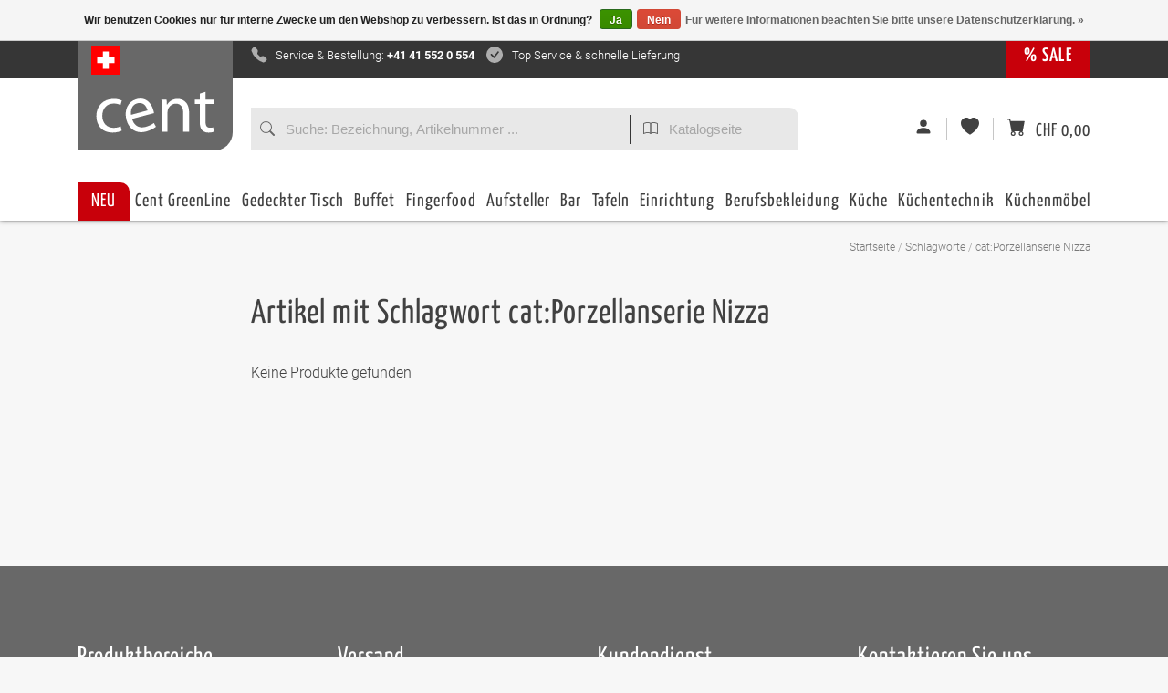

--- FILE ---
content_type: text/html;charset=utf-8
request_url: https://www.cent-online.ch/tags/catporzellanserie-nizza/
body_size: 24255
content:
            
<!DOCTYPE html>
<html id="shop-271866" data-dateTime="2026-01-17 17:30:24" class="layout-cent-ch mctrlX cart-empty layout-custom template-collection theme-tags" lang="de">
  <head> 
 
    <meta charset="utf-8"/>
<!-- [START] 'blocks/head.rain' -->
<!--

  (c) 2008-2026 Lightspeed Netherlands B.V.
  http://www.lightspeedhq.com
  Generated: 17-01-2026 @ 17:30:24

-->
<link rel="canonical" href="https://www.cent-online.ch/tags/catporzellanserie-nizza/"/>
<link rel="alternate" href="https://www.cent-online.ch/index.rss" type="application/rss+xml" title="Neue Produkte"/>
<link href="https://cdn.webshopapp.com/assets/cookielaw.css?2025-02-20" rel="stylesheet" type="text/css"/>
<meta name="robots" content="noodp,noydir"/>
<meta name="google-site-verification" content="XBKaGWaq9MhxF4wbIKYFDHdZkg57MM6tsDDFnS7rqsQ"/>
<meta property="og:url" content="https://www.cent-online.ch/tags/catporzellanserie-nizza/?source=facebook"/>
<meta property="og:site_name" content="Cent Direktvertriebs GmbH"/>
<meta property="og:title" content="cat:Porzellanserie Nizza"/>
<meta property="og:description" content="Fachversand für Gastronomie und Hotelerie"/>
<!--[if lt IE 9]>
<script src="https://cdn.webshopapp.com/assets/html5shiv.js?2025-02-20"></script>
<![endif]-->
<!-- [END] 'blocks/head.rain' -->

        <meta name="robots" content="noindex" />
      

    <title>cat:Porzellanserie Nizza - Cent Direktvertriebs GmbH</title>
    <meta name="description" content="Fachversand für Gastronomie und Hotelerie" />
    <meta name="keywords" content="cat:Porzellanserie, Nizza, Gastro, Gastronomie, Gastrobedarf, Küchentechnik, Küchenzubehör, Messer, Gabel, Löffel, Teller, Tassen, Gläser, Chafing Dish, Buffet, Buffetsystem, Fingerfood, Besteck" />
    <meta http-equiv="X-UA-Compatible" content="IE=edge,chrome=1">
    <meta name="viewport" content="width=device-width, initial-scale=1.0">
    <meta name="apple-mobile-web-app-capable" content="yes">
    <meta name="apple-mobile-web-app-status-bar-style" content="black">

    <link rel="shortcut icon" href="https://cdn.webshopapp.com/shops/271866/themes/151735/assets/favicon.ico?20220927102827" type="image/x-icon" />
    
    
    <link rel="shortcut icon" href="https://cdn.webshopapp.com/shops/271866/themes/151735/assets/favicon.ico?20220927102827" type="image/x-icon" /> 
    <!--<link rel="stylesheet" href="https://cdn.webshopapp.com/shops/271866/themes/151735/assets/bootstrap-min.css?20220927102827" />-->
<!-- Latest compiled and minified CSS -->
<!--<link rel="stylesheet" href="https://maxcdn.bootstrapcdn.com/bootstrap/3.3.7/css/bootstrap.min.css" integrity="sha384-BVYiiSIFeK1dGmJRAkycuHAHRg32OmUcww7on3RYdg4Va+PmSTsz/K68vbdEjh4u" crossorigin="anonymous">-->
<!--<link rel="stylesheet" href="https://cdnjs.cloudflare.com/ajax/libs/twitter-bootstrap/4.5.2/css/bootstrap-grid.min.css" integrity="sha512-pkOzvsY+X67Lfs6Yr/dbx+utt/C90MITnkwx8X5fyKkBorWHJLlR3TmgNJs83URAR0GdejZZnjZdgYjzL/mtcQ==" crossorigin="anonymous" />-->


<!-- Optional theme -->
<!--<link rel="stylesheet" href="https://maxcdn.bootstrapcdn.com/bootstrap/3.3.7/css/bootstrap-theme.min.css" integrity="sha384-rHyoN1iRsVXV4nD0JutlnGaslCJuC7uwjduW9SVrLvRYooPp2bWYgmgJQIXwl/Sp" crossorigin="anonymous">-->
    
<!-- 



   https://www.chefspro.de/search/?q=tb/show 
-->

    <link rel="preload" as="style" href="https://cdn.webshopapp.com/shops/271866/themes/151735/assets/custom.css?20220927102827">
		<link rel="stylesheet" media="screen" href="https://cdn.webshopapp.com/shops/271866/themes/151735/assets/custom.css?20220927102827">

          <script id="baseScript" async type="text/javascript" src="https://cdn.webshopapp.com/shops/271866/themes/151735/assets/base.js?20220927102827"></script>
      


        <script  src="https://cdn.webshopapp.com/shops/271866/themes/151735/assets/jquery-3-6-1-min.js?20220927102827"></script>


          <!--<script src="https://cdn.webshopapp.com/assets/jquery-1-9-1.js?2025-02-20"></script>-->
    

              <link rel="stylesheet" href="https://cdn.webshopapp.com/shops/271866/themes/151735/assets/base.css?20220927102827" />
       
        <style>



    html, body {
      font-family: "Roboto", "Arial Narrow", sans-serif;
      font-weight: 300;
      font-size:16px;
      
    }
    h1, h2, h3, h4, h5, h6, .h1, .h2, .h3, .h4, .h5, .h6, .gui-page-title, .fontHeadings, .header-main, .btn {
      font-family: "Yanone Kaffeesatz", "Arial Narrow", sans-serif;
      font-weight: initial;
      letter-spacing:1px;
    }
    .fontHeadings {
      font-size:;
    }

    </style>

  </head>
  <body>
    <svg xmlns="http://www.w3.org/2000/svg" style="display: none;"><symbol id="ico-bi-search" width="1em" height="1em" viewBox="0 0 16 16"><path fill-rule="evenodd" d="M10.442 10.442a1 1 0 0 1 1.415 0l3.85 3.85a1 1 0 0 1-1.414 1.415l-3.85-3.85a1 1 0 0 1 0-1.415z"/><path fill-rule="evenodd" d="M6.5 12a5.5 5.5 0 1 0 0-11 5.5 5.5 0 0 0 0 11zM13 6.5a6.5 6.5 0 1 1-13 0 6.5 6.5 0 0 1 13 0z"/></symbol><symbol id="ico-bi-book" width="1em" height="1em" viewBox="0 0 16 16"><path fill-rule="evenodd" d="M3.214 1.072C4.813.752 6.916.71 8.354 2.146A.5.5 0 0 1 8.5 2.5v11a.5.5 0 0 1-.854.354c-.843-.844-2.115-1.059-3.47-.92-1.344.14-2.66.617-3.452 1.013A.5.5 0 0 1 0 13.5v-11a.5.5 0 0 1 .276-.447L.5 2.5l-.224-.447.002-.001.004-.002.013-.006a5.017 5.017 0 0 1 .22-.103 12.958 12.958 0 0 1 2.7-.869zM1 2.82v9.908c.846-.343 1.944-.672 3.074-.788 1.143-.118 2.387-.023 3.426.56V2.718c-1.063-.929-2.631-.956-4.09-.664A11.958 11.958 0 0 0 1 2.82z"/><path fill-rule="evenodd" d="M12.786 1.072C11.188.752 9.084.71 7.646 2.146A.5.5 0 0 0 7.5 2.5v11a.5.5 0 0 0 .854.354c.843-.844 2.115-1.059 3.47-.92 1.344.14 2.66.617 3.452 1.013A.5.5 0 0 0 16 13.5v-11a.5.5 0 0 0-.276-.447L15.5 2.5l.224-.447-.002-.001-.004-.002-.013-.006-.047-.023a12.582 12.582 0 0 0-.799-.34 12.96 12.96 0 0 0-2.073-.609zM15 2.82v9.908c-.846-.343-1.944-.672-3.074-.788-1.143-.118-2.387-.023-3.426.56V2.718c1.063-.929 2.631-.956 4.09-.664A11.956 11.956 0 0 1 15 2.82z"/></symbol><symbol id="ico-bi-check-circle-fill" width="1em" height="1em" viewBox="0 0 16 16"><path fill-rule="evenodd" d="M16 8A8 8 0 1 1 0 8a8 8 0 0 1 16 0zm-3.97-3.03a.75.75 0 0 0-1.08.022L7.477 9.417 5.384 7.323a.75.75 0 0 0-1.06 1.06L6.97 11.03a.75.75 0 0 0 1.079-.02l3.992-4.99a.75.75 0 0 0-.01-1.05z"/></symbol><symbol id="ico-bi-calculator" width="1em" height="1em" viewBox="0 0 16 16"><path fill-rule="evenodd" d="M2 2a2 2 0 0 1 2-2h8a2 2 0 0 1 2 2v12a2 2 0 0 1-2 2H4a2 2 0 0 1-2-2V2zm2 .5a.5.5 0 0 1 .5-.5h7a.5.5 0 0 1 .5.5v2a.5.5 0 0 1-.5.5h-7a.5.5 0 0 1-.5-.5v-2zm0 4a.5.5 0 0 1 .5-.5h1a.5.5 0 0 1 .5.5v1a.5.5 0 0 1-.5.5h-1a.5.5 0 0 1-.5-.5v-1zM4.5 9a.5.5 0 0 0-.5.5v1a.5.5 0 0 0 .5.5h1a.5.5 0 0 0 .5-.5v-1a.5.5 0 0 0-.5-.5h-1zM4 12.5a.5.5 0 0 1 .5-.5h1a.5.5 0 0 1 .5.5v1a.5.5 0 0 1-.5.5h-1a.5.5 0 0 1-.5-.5v-1zM7.5 6a.5.5 0 0 0-.5.5v1a.5.5 0 0 0 .5.5h1a.5.5 0 0 0 .5-.5v-1a.5.5 0 0 0-.5-.5h-1zM7 9.5a.5.5 0 0 1 .5-.5h1a.5.5 0 0 1 .5.5v1a.5.5 0 0 1-.5.5h-1a.5.5 0 0 1-.5-.5v-1zm.5 2.5a.5.5 0 0 0-.5.5v1a.5.5 0 0 0 .5.5h1a.5.5 0 0 0 .5-.5v-1a.5.5 0 0 0-.5-.5h-1zM10 6.5a.5.5 0 0 1 .5-.5h1a.5.5 0 0 1 .5.5v1a.5.5 0 0 1-.5.5h-1a.5.5 0 0 1-.5-.5v-1zm.5 2.5a.5.5 0 0 0-.5.5v4a.5.5 0 0 0 .5.5h1a.5.5 0 0 0 .5-.5v-4a.5.5 0 0 0-.5-.5h-1z"/></symbol><symbol id="ico-bi-truck" width="1em" height="1em" viewBox="0 0 16 16"><path fill-rule="evenodd" d="M0 3.5A1.5 1.5 0 0 1 1.5 2h9A1.5 1.5 0 0 1 12 3.5V5h1.02a1.5 1.5 0 0 1 1.17.563l1.481 1.85a1.5 1.5 0 0 1 .329.938V10.5a1.5 1.5 0 0 1-1.5 1.5H14a2 2 0 1 1-4 0H5a2 2 0 1 1-3.998-.085A1.5 1.5 0 0 1 0 10.5v-7zm1.294 7.456A1.999 1.999 0 0 1 4.732 11h5.536a2.01 2.01 0 0 1 .732-.732V3.5a.5.5 0 0 0-.5-.5h-9a.5.5 0 0 0-.5.5v7a.5.5 0 0 0 .294.456zM12 10a2 2 0 0 1 1.732 1h.768a.5.5 0 0 0 .5-.5V8.35a.5.5 0 0 0-.11-.312l-1.48-1.85A.5.5 0 0 0 13.02 6H12v4zm-9 1a1 1 0 1 0 0 2 1 1 0 0 0 0-2zm9 0a1 1 0 1 0 0 2 1 1 0 0 0 0-2z"/></symbol><symbol id="ico-bi-person-fill" width="1em" height="1em" viewBox="0 0 16 16"><path fill-rule="evenodd" d="M3 14s-1 0-1-1 1-4 6-4 6 3 6 4-1 1-1 1H3zm5-6a3 3 0 1 0 0-6 3 3 0 0 0 0 6z"/></symbol><symbol id="ico-bi-heart-fill" width="1em" height="1em" viewBox="0 0 16 16"><path fill-rule="evenodd" d="M8 1.314C12.438-3.248 23.534 4.735 8 15-7.534 4.736 3.562-3.248 8 1.314z"/></symbol><symbol id="ico-bi-cart-fill" width="1em" height="1em" viewBox="0 0 16 16"><path fill-rule="evenodd" d="M0 1.5A.5.5 0 0 1 .5 1H2a.5.5 0 0 1 .485.379L2.89 3H14.5a.5.5 0 0 1 .491.592l-1.5 8A.5.5 0 0 1 13 12H4a.5.5 0 0 1-.491-.408L2.01 3.607 1.61 2H.5a.5.5 0 0 1-.5-.5zM5 12a2 2 0 1 0 0 4 2 2 0 0 0 0-4zm7 0a2 2 0 1 0 0 4 2 2 0 0 0 0-4zm-7 1a1 1 0 1 0 0 2 1 1 0 0 0 0-2zm7 0a1 1 0 1 0 0 2 1 1 0 0 0 0-2z"/></symbol><symbol id="ico-bi-envelope-fill" width="1em" height="1em" viewBox="0 0 16 16"><path fill-rule="evenodd" d="M.05 3.555A2 2 0 0 1 2 2h12a2 2 0 0 1 1.95 1.555L8 8.414.05 3.555zM0 4.697v7.104l5.803-3.558L0 4.697zM6.761 8.83l-6.57 4.027A2 2 0 0 0 2 14h12a2 2 0 0 0 1.808-1.144l-6.57-4.027L8 9.586l-1.239-.757zm3.436-.586L16 11.801V4.697l-5.803 3.546z"/></symbol><symbol id="ico-bi-telephone-fill" width="1em" height="1em" viewBox="0 0 16 16"><path fill-rule="evenodd" d="M2.267.98a1.636 1.636 0 0 1 2.448.152l1.681 2.162c.309.396.418.913.296 1.4l-.513 2.053a.636.636 0 0 0 .167.604L8.65 9.654a.636.636 0 0 0 .604.167l2.052-.513a1.636 1.636 0 0 1 1.401.296l2.162 1.681c.777.604.849 1.753.153 2.448l-.97.97c-.693.693-1.73.998-2.697.658a17.47 17.47 0 0 1-6.571-4.144A17.47 17.47 0 0 1 .639 4.646c-.34-.967-.035-2.004.658-2.698l.97-.969z"/></symbol><symbol id="ico-bi-chat-left-fill" width="1em" height="1em" viewBox="0 0 16 16"><path fill-rule="evenodd" d="M2 0a2 2 0 0 0-2 2v12.793a.5.5 0 0 0 .854.353l2.853-2.853A1 1 0 0 1 4.414 12H14a2 2 0 0 0 2-2V2a2 2 0 0 0-2-2H2z"/></symbol><symbol id="ico-v-covid" width="1em" height="1em" viewBox="0 0 48 48"><path d="M40.9,25c0.4,1.4,1.7,2.4,3.2,2.4c1.9,0,3.4-1.5,3.4-3.4c0-1.9-1.5-3.4-3.4-3.4c-1.5,0-2.8,1-3.2,2.4h-0.6  c-0.2-3.5-1.6-7-4.1-9.8l1.6-1.6c0.7,0.4,1.5,0.7,2.3,0.7c1.2,0,2.3-0.5,3.1-1.3c1.7-1.7,1.7-4.5,0-6.2c-1.7-1.7-4.5-1.7-6.2,0  c-1.5,1.5-1.7,3.7-0.6,5.4l-1.6,1.6C32,9.3,28.5,7.9,25,7.7V7.1c1.4-0.4,2.4-1.7,2.4-3.2c0-1.9-1.5-3.4-3.4-3.4S20.6,2,20.6,3.9  c0,1.5,1,2.8,2.4,3.2v0.6c-3.5,0.2-7,1.6-9.8,4.1l-1.6-1.6c1.1-1.7,0.9-4-0.6-5.4C9.2,3,6.4,3,4.7,4.7C3,6.4,3,9.2,4.7,10.9  c0.9,0.9,2,1.3,3.1,1.3c0.8,0,1.6-0.2,2.3-0.7l1.6,1.6C9.3,16,7.9,19.5,7.7,23H7.1c-0.4-1.4-1.7-2.4-3.2-2.4c-1.9,0-3.4,1.5-3.4,3.4  c0,1.9,1.5,3.4,3.4,3.4c1.5,0,2.8-1,3.2-2.4h0.6c0.2,3.5,1.6,7,4.1,9.8l-1.6,1.6c-1.7-1.1-4-0.9-5.4,0.6c-1.7,1.7-1.7,4.5,0,6.2  c0.8,0.8,1.9,1.3,3.1,1.3s2.3-0.5,3.1-1.3c1.5-1.5,1.7-3.7,0.6-5.4l1.6-1.6c2.8,2.5,6.3,3.8,9.8,4.1v0.6c-1.4,0.4-2.4,1.7-2.4,3.2  c0,1.9,1.5,3.4,3.4,3.4s3.4-1.5,3.4-3.4c0-1.5-1-2.8-2.4-3.2v-0.6c3.5-0.2,7-1.6,9.8-4.1l1.6,1.6c-1.1,1.7-0.9,4,0.6,5.4  c0.8,0.8,1.9,1.3,3.1,1.3c1.2,0,2.3-0.5,3.1-1.3c1.7-1.7,1.7-4.5,0-6.2c-1.5-1.5-3.7-1.7-5.4-0.6l-1.6-1.6c2.5-2.8,3.8-6.3,4.1-9.8  H40.9z M17.6,31c-1.6,0-3-1.3-3-3c0-1.6,1.3-3,3-3s3,1.3,3,3C20.6,29.7,19.2,31,17.6,31z M19,21c-2.1,0-3.7-1.7-3.7-3.7  c0-2.1,1.7-3.7,3.7-3.7c2.1,0,3.7,1.7,3.7,3.7C22.7,19.4,21,21,19,21z M27.8,33.3c-1.3,0-2.3-1-2.3-2.3s1-2.3,2.3-2.3  c1.3,0,2.3,1,2.3,2.3S29.1,33.3,27.8,33.3z M31.6,23.9c-1.8,0-3.3-1.5-3.3-3.3s1.5-3.3,3.3-3.3c1.8,0,3.3,1.5,3.3,3.3  S33.5,23.9,31.6,23.9z"/></symbol><symbol id="ico-v-freeshipping" width="1.5em" height="1em" viewBox="0 0 18 12"><g transform="matrix(0.561025,0,0,0.561025,-427.989,154.594)"><g transform="matrix(1.12219,0,0,1.12219,-95.7003,33.2238)"><path d="M793.676,-271.982L765.086,-271.982L765.086,-259.275L793.676,-259.275L793.676,-271.982ZM772.1,-265.986L771.849,-264.7L769.472,-264.7L768.882,-261.774L767.349,-261.774L768.806,-269.06L773.127,-269.06L772.876,-267.774L770.07,-267.774L769.72,-265.985L772.1,-265.986ZM777.361,-264.661L778.493,-261.774L776.878,-261.774L775.94,-264.447L775.04,-264.447L774.513,-261.774L772.98,-261.774L774.437,-269.06L776.723,-269.06C778.153,-269.06 779.216,-268.554 779.216,-267.196C779.259,-266.028 778.489,-264.974 777.362,-264.661L777.361,-264.661ZM785.172,-267.775L782.366,-267.775L782.057,-266.193L784.437,-266.193L784.186,-264.908L781.81,-264.908L781.426,-263.06L784.326,-263.06L784.075,-261.774L779.646,-261.774L781.103,-269.06L785.424,-269.06L785.172,-267.775ZM791.063,-267.775L788.257,-267.775L787.948,-266.193L790.328,-266.193L790.077,-264.908L787.7,-264.908L787.316,-263.06L790.216,-263.06L789.965,-261.774L785.536,-261.774L786.993,-269.06L791.314,-269.06L791.063,-267.775Z" style="fill-rule:nonzero;"/></g><g transform="matrix(1.12219,0,0,1.12219,-209.368,-32.5869)"><path d="M877.78,-209.2L877.013,-209.2L876.586,-207.011L877.36,-207.011C878.443,-207.011 878.996,-207.532 878.996,-208.323C879,-208.938 878.565,-209.2 877.78,-209.2Z" style="fill-rule:nonzero;"/></g></g></symbol></svg><header><div class="header-top"><div class="container"><div class="mctrl_btn" onclick="$('html').toggleClass('mctrl')"><div class="a"></div><div class="b"></div><div class="c"></div></div><div class="row"><div class="col-2"><div class="logo" itemscope="" itemtype="http://schema.org/Organization"><a href="https://www.cent-online.ch/" title="Cent Direktvertriebs GmbH" ><svg width="80%" height="80%" viewBox="0 0 418 159" version="1.1" fill="currentColor"  xmlns="http://www.w3.org/2000/svg" ><g id="logo-cent-white-svg" fill="currentColor" ><path fill-rule="evenodd" d="M96.437,142.083C91.264,144.558 79.798,148.382 65.184,148.382C32.356,148.382 11,126.119 11,92.616C11,59.113 33.93,34.608 69.458,34.608C81.148,34.608 91.489,37.532 96.887,40.457L92.388,55.521C87.672,53.047 80.248,50.347 69.458,50.347C44.496,50.347 31.006,69.011 31.006,91.716C31.006,116.903 47.195,132.418 68.783,132.418C80.023,132.418 87.447,129.718 93.063,127.244L96.437,142.083Z" /><path fill-rule="evenodd" d="M183.587,73.584C180.606,61.584 170.273,43.863 148.987,49.571C129.438,54.808 125.958,74.828 127.99,88.479L183.587,73.584ZM131.434,102.222C138.794,127.95 157.936,134.228 177.049,129.11C190.729,125.441 198.56,120.78 204.753,116.099L211.839,128.632C205.92,133.476 195.178,140.308 178.462,144.793C146.316,153.404 121.009,137.138 112.574,105.646C104.012,73.724 116.215,43.687 146.843,35.476C181.154,26.282 198.152,54.084 203.326,73.415C204.373,77.323 204.978,80.423 205.118,82.708L131.434,102.222Z" /><path fill-rule="evenodd" d="M230.927,66.536C230.927,55.071 230.702,46.073 230.027,37.083L247.566,37.083L248.69,54.846L249.14,54.846C254.532,44.724 267.129,34.608 285.111,34.608C300.182,34.608 323.562,43.599 323.562,80.926L323.562,145.907L303.774,145.907L303.774,83.175C303.774,65.637 297.258,50.797 278.594,50.797C265.779,50.797 255.657,60.02 252.065,71.035C251.165,73.503 250.715,77.102 250.715,80.251L250.715,145.907L230.927,145.907L230.927,66.536Z" /><path fill-rule="evenodd" d="M378.671,11L378.671,37.08L407,37.08L407,52.144L378.671,52.144L378.671,110.834C378.671,124.324 382.495,131.965 393.51,131.965C398.909,131.965 402.058,131.515 404.975,130.615L405.875,145.68C402.058,147.029 395.985,148.379 388.336,148.379C379.121,148.379 371.697,145.23 366.981,140.063C361.582,133.989 359.332,124.324 359.332,111.509L359.332,52.144L342.468,52.144L342.468,37.08L359.332,37.08L359.332,17.067L378.671,11Z" /></g></svg><svg id="swiss-flag" width="100%" height="100%" viewBox="0 0 32 32" version="1.1" xmlns="http://www.w3.org/2000/svg" xmlns:xlink="http://www.w3.org/1999/xlink" xml:space="preserve" xmlns:serif="http://www.serif.com/" style="fill-rule:evenodd;clip-rule:evenodd;stroke-linejoin:round;stroke-miterlimit:2;"><g id="flag-swiss"><rect x="-0" y="-0" width="32" height="32" style="fill:#f00;"/><path d="M25.6,19.2L25.6,12.8L19.2,12.8L19.2,6.4L12.8,6.4L12.8,12.8L6.548,12.8C6.509,12.8 6.471,12.816 6.443,12.843C6.416,12.871 6.4,12.909 6.4,12.948L6.4,19.2L12.8,19.2L12.8,25.6L19.2,25.6L19.2,19.2L25.6,19.2Z" style="fill:#fff;"/></g></svg></a></div></div><div class="col-10 row no-gutters"><div class="usp col-10"><a href="/service/shipping-returns/"><svg class="bi" width="1.5em" height="1em" style="margin-right:0px;" fill="currentColor"><use xlink:href="#ico-bi-telephone-fill"/></svg><span class="service">Service & Bestellung: <strong>+41 41 552 0 554</strong></span></a><a href="/service/shipping-returns/" title="Da wir in der Regel alle Artikel in ausreichender Menge auf Lager haben, ist eine schnelle Lieferung kein Problem! Bei Fragen beraten wir Sie gerne - rufen Sie uns an oder schreiben Sie uns!"><svg class="bi" width="1em" height="1em" fill="currentColor"><use xlink:href="#ico-bi-check-circle-fill"/></svg><span>Top Service & schnelle Lieferung</span></a><!--
        <a href="/service/shipping-returns/"><svg class="bi" width="1em" height="1em" fill="currentColor"><use xlink:href="#ico-bi-truck"/></svg><span>Lieferung nur 1-2 Werktage</span></a>
        --></div><div class="tab-btn col-2 fontHeadings"><a class="sale bgColor-sale" href="/sale">% SALE</a></div></div></div></div></div><div class="header-main"><div class="container"><div class="row align-items-center"><div class="offset-md-2 col-md-auto fontHeadings"><div id="formSearch"><form class="search" action="https://www.cent-online.ch/search/" method="get"><input type="text" name="q" autocomplete="off" placeholder="Suche: Bezeichnung, Artikelnummer ..."  value=""/><i class="icon" onclick="$(this).parent().submit();" title="Suchen"><svg class="bi" width="1em" height="1em" fill="currentColor"><use xlink:href="#ico-bi-search"/></svg></i></form><form class="catalog" name="catalogSearchForm" action="https://www.cent-online.ch/search/" method="get" onsubmit="document.catalogSearchForm.q.value = 'cp-' + document.catalogSearchForm.p.value + '-'"><input type="hidden" name="q" value=""/><input type="text" pattern="[0-9.]+" maxlength="3" class="catalog" name="p" autocomplete="off" placeholder="Katalogseite"  value=""/><i onclick="$(this).parent().submit();" title="Katalog Seite suchen" class="catalog"><svg class="bi" width="1em" height="1em" fill="currentColor"><use xlink:href="#ico-bi-book"/></svg></i></form></div></div><div class="tb col-auto"><a class="account" href="https://www.cent-online.ch/account/" title="Kundenkonto anlegen" class="my-account"><svg class="bi" width="1em" height="1em" fill="currentColor"><use xlink:href="#ico-bi-person-fill"/></svg></a><a class="wishlist" href="https://www.cent-online.ch/account/wishlist/" title="Mein Wunschzettel"><svg class="bi" width="1em" height="1em" fill="currentColor"><use xlink:href="#ico-bi-heart-fill"/></svg><!----></a><a href="https://www.cent-online.ch/cart/" title="Ihr Warenkorb" class="cart fontHeadings"><svg class="bi" width="1em" height="1em" fill="currentColor"><use xlink:href="#ico-bi-cart-fill"/></svg><span class="total pl-2">CHF 0,00</span></a></div></div><div class="row"><div class="nav col-auto cat fontHeadings" role="nav"><ul class="lev-1"><li data-id="12646650" data-count="393" class="u-neu no-" data-img="471199388"><a href="https://www.cent-online.ch/neu/" title="NEU">NEU</a><li data-id="11288910" data-count="23" class="u-cent-greenline no-" data-img="393176652"><a href="https://www.cent-online.ch/cent-greenline/" title="Cent GreenLine">Cent GreenLine</a><li data-id="8001020" data-count="1311" class="u-gedeckter-tisch" data-img="472566412"><a href="https://www.cent-online.ch/gedeckter-tisch/" title="Gedeckter Tisch">Gedeckter Tisch</a><ul class="lev-2"><li data-id="9619554" data-count="10" class="u-gedeckter-tisch_five-stars" data-img="472566866"><a href="https://www.cent-online.ch/gedeckter-tisch/five-stars/" title="Five Stars">Five Stars</a><ul class="lev-3"><li data-id="12607345" data-count="4" class="u-gedeckter-tisch_five-stars_messerserie-kentaro no-" data-img="470492686"><a href="https://www.cent-online.ch/gedeckter-tisch/five-stars/messerserie-kentaro/" title="Messerserie Kentaro">Messerserie Kentaro</a><li data-id="12607347" data-count="0" class="u-gedeckter-tisch_five-stars_serie-lavanit no-products" data-img="470493021"><a href="https://www.cent-online.ch/gedeckter-tisch/five-stars/serie-lavanit/" title="Serie Lavanit">Serie Lavanit</a><ul class="lev-4"><li data-id="12607349" data-count="6" class="u-gedeckter-tisch_five-stars_serie-lavanit_weiss no-" data-img="470493301"><a href="https://www.cent-online.ch/gedeckter-tisch/five-stars/serie-lavanit/weiss/" title="weiß">weiß</a><li data-id="12607350" data-count="6" class="u-gedeckter-tisch_five-stars_serie-lavanit_schwarz no-" data-img="470493317"><a href="https://www.cent-online.ch/gedeckter-tisch/five-stars/serie-lavanit/schwarz/" title="schwarz">schwarz</a></ul><li data-id="12607370" data-count="0" class="u-gedeckter-tisch_five-stars_serie-urban-calm no-products" data-img="470493674"><a href="https://www.cent-online.ch/gedeckter-tisch/five-stars/serie-urban-calm/" title="Serie Urban Calm">Serie Urban Calm</a><ul class="lev-4"><li data-id="12607372" data-count="9" class="u-gedeckter-tisch_five-stars_serie-urban-calm_grau no-" data-img="470493693"><a href="https://www.cent-online.ch/gedeckter-tisch/five-stars/serie-urban-calm/grau/" title="grau">grau</a><li data-id="12607373" data-count="9" class="u-gedeckter-tisch_five-stars_serie-urban-calm_beige no-" data-img="470493709"><a href="https://www.cent-online.ch/gedeckter-tisch/five-stars/serie-urban-calm/beige/" title="beige">beige</a></ul><li data-id="12629448" data-count="13" class="u-gedeckter-tisch_five-stars_geschirrserie-yoko no-" data-img="470885291"><a href="https://www.cent-online.ch/gedeckter-tisch/five-stars/geschirrserie-yoko/" title="Geschirrserie Yoko">Geschirrserie Yoko</a><li data-id="12629463" data-count="13" class="u-gedeckter-tisch_five-stars_petitschalen-serie-yoko no-" data-img="470885293"><a href="https://www.cent-online.ch/gedeckter-tisch/five-stars/petitschalen-serie-yoko/" title="Petitschalen Serie Yoko">Petitschalen Serie Yoko</a><li data-id="12629467" data-count="7" class="u-gedeckter-tisch_five-stars_besteckserie-yoko no-" data-img="470885302"><a href="https://www.cent-online.ch/gedeckter-tisch/five-stars/besteckserie-yoko/" title="Besteckserie Yoko">Besteckserie Yoko</a><li data-id="12607374" data-count="5" class="u-gedeckter-tisch_five-stars_serie-auron no-" data-img="470494033"><a href="https://www.cent-online.ch/gedeckter-tisch/five-stars/serie-auron/" title="Serie Auron">Serie Auron</a><li data-id="12607396" data-count="5" class="u-gedeckter-tisch_five-stars_serie-lurion no-" data-img="471265681"><a href="https://www.cent-online.ch/gedeckter-tisch/five-stars/serie-lurion/" title="Serie Lurion">Serie Lurion</a><li data-id="12238880" data-count="9" class="u-gedeckter-tisch_five-stars_serie-nika no-" data-img="447126089"><a href="https://www.cent-online.ch/gedeckter-tisch/five-stars/serie-nika/" title="Serie Nika">Serie Nika</a><li data-id="11789513" data-count="12" class="u-gedeckter-tisch_five-stars_serie-james no-" data-img="421309768"><a href="https://www.cent-online.ch/gedeckter-tisch/five-stars/serie-james/" title="Serie James">Serie James</a><li data-id="10534700" data-count="0" class="u-gedeckter-tisch_five-stars_serie-spices no-products" data-img="425709582"><a href="https://www.cent-online.ch/gedeckter-tisch/five-stars/serie-spices/" title="Serie Spices">Serie Spices</a><ul class="lev-4"><li data-id="10534723" data-count="4" class="u-gedeckter-tisch_five-stars_serie-spices_black-pepper no-" data-img="352789671"><a href="https://www.cent-online.ch/gedeckter-tisch/five-stars/serie-spices/black-pepper/" title="Black Pepper">Black Pepper</a><li data-id="10534725" data-count="4" class="u-gedeckter-tisch_five-stars_serie-spices_green-pepper no-" data-img="352790071"><a href="https://www.cent-online.ch/gedeckter-tisch/five-stars/serie-spices/green-pepper/" title="Green Pepper">Green Pepper</a><li data-id="10534726" data-count="4" class="u-gedeckter-tisch_five-stars_serie-spices_curry no-" data-img="352790551"><a href="https://www.cent-online.ch/gedeckter-tisch/five-stars/serie-spices/curry/" title="Curry">Curry</a><li data-id="10534727" data-count="4" class="u-gedeckter-tisch_five-stars_serie-spices_mint no-" data-img="352790698"><a href="https://www.cent-online.ch/gedeckter-tisch/five-stars/serie-spices/mint/" title="Mint">Mint</a><li data-id="10534729" data-count="4" class="u-gedeckter-tisch_five-stars_serie-spices_sage no-" data-img="352790817"><a href="https://www.cent-online.ch/gedeckter-tisch/five-stars/serie-spices/sage/" title="Sage">Sage</a></ul><li data-id="9619854" data-count="7" class="u-gedeckter-tisch_five-stars_serie-samoa-blau no-" data-img="425709618"><a href="https://www.cent-online.ch/gedeckter-tisch/five-stars/serie-samoa-blau/" title="Serie Samoa Blau">Serie Samoa Blau</a><li data-id="9620013" data-count="7" class="u-gedeckter-tisch_five-stars_serie-samoa-gruen no-" data-img="425709628"><a href="https://www.cent-online.ch/gedeckter-tisch/five-stars/serie-samoa-gruen/" title="Serie Samoa Grün">Serie Samoa Grün</a><li data-id="9620022" data-count="1" class="u-gedeckter-tisch_five-stars_serie-samoa-grau no-" data-img="425709652"><a href="https://www.cent-online.ch/gedeckter-tisch/five-stars/serie-samoa-grau/" title="Serie Samoa Grau">Serie Samoa Grau</a><li data-id="9620103" data-count="11" class="u-gedeckter-tisch_five-stars_serie-shine-jungle no-" data-img="425709692"><a href="https://www.cent-online.ch/gedeckter-tisch/five-stars/serie-shine-jungle/" title="Serie Shine Jungle">Serie Shine Jungle</a><li data-id="9620109" data-count="6" class="u-gedeckter-tisch_five-stars_serie-shine-sahara no-" data-img="425709726"><a href="https://www.cent-online.ch/gedeckter-tisch/five-stars/serie-shine-sahara/" title="Serie Shine Sahara">Serie Shine Sahara</a><li data-id="9620136" data-count="9" class="u-gedeckter-tisch_five-stars_serie-rusty no-" data-img="425709746"><a href="https://www.cent-online.ch/gedeckter-tisch/five-stars/serie-rusty/" title="Serie Rusty">Serie Rusty</a><li data-id="9620151" data-count="14" class="u-gedeckter-tisch_five-stars_serie-ebony no-" data-img="425709797"><a href="https://www.cent-online.ch/gedeckter-tisch/five-stars/serie-ebony/" title="Serie Ebony">Serie Ebony</a></ul><li data-id="8001023" data-count="469" class="u-gedeckter-tisch_geschirr" data-img="472566943"><a href="https://www.cent-online.ch/gedeckter-tisch/geschirr/" title="Geschirr">Geschirr</a><ul class="lev-3"><li data-id="12630891" data-count="0" class="u-gedeckter-tisch_geschirr_serie-lavanit no-products" data-img="470885446"><a href="https://www.cent-online.ch/gedeckter-tisch/geschirr/serie-lavanit/" title="Serie Lavanit">Serie Lavanit</a><ul class="lev-4"><li data-id="12630892" data-count="6" class="u-gedeckter-tisch_geschirr_serie-lavanit_weiss no-" data-img="470885467"><a href="https://www.cent-online.ch/gedeckter-tisch/geschirr/serie-lavanit/weiss/" title="weiß">weiß</a><li data-id="12630893" data-count="6" class="u-gedeckter-tisch_geschirr_serie-lavanit_schwarz no-" data-img="470885474"><a href="https://www.cent-online.ch/gedeckter-tisch/geschirr/serie-lavanit/schwarz/" title="schwarz">schwarz</a></ul><li data-id="12630894" data-count="0" class="u-gedeckter-tisch_geschirr_serie-urban-calm no-products" data-img="470885483"><a href="https://www.cent-online.ch/gedeckter-tisch/geschirr/serie-urban-calm/" title="Serie Urban Calm">Serie Urban Calm</a><ul class="lev-4"><li data-id="12630895" data-count="9" class="u-gedeckter-tisch_geschirr_serie-urban-calm_beige no-" data-img="470885489"><a href="https://www.cent-online.ch/gedeckter-tisch/geschirr/serie-urban-calm/beige/" title="beige">beige</a><li data-id="12630896" data-count="9" class="u-gedeckter-tisch_geschirr_serie-urban-calm_grau no-" data-img="470885507"><a href="https://www.cent-online.ch/gedeckter-tisch/geschirr/serie-urban-calm/grau/" title="grau">grau</a></ul><li data-id="12630897" data-count="7" class="u-gedeckter-tisch_geschirr_serie-schieferlook no-" data-img="470885553"><a href="https://www.cent-online.ch/gedeckter-tisch/geschirr/serie-schieferlook/" title="Serie Schieferlook">Serie Schieferlook</a><li data-id="12630898" data-count="13" class="u-gedeckter-tisch_geschirr_serie-yoko no-" data-img="470885571"><a href="https://www.cent-online.ch/gedeckter-tisch/geschirr/serie-yoko/" title="Serie Yoko">Serie Yoko</a><li data-id="12630915" data-count="4" class="u-gedeckter-tisch_geschirr_serie-matrix no-" data-img="470885588"><a href="https://www.cent-online.ch/gedeckter-tisch/geschirr/serie-matrix/" title="Serie Matrix">Serie Matrix</a><li data-id="12630916" data-count="8" class="u-gedeckter-tisch_geschirr_serie-utopia no-" data-img="470885607"><a href="https://www.cent-online.ch/gedeckter-tisch/geschirr/serie-utopia/" title="Serie Utopia">Serie Utopia</a><li data-id="12630918" data-count="17" class="u-gedeckter-tisch_geschirr_serie-verve no-" data-img="470885637"><a href="https://www.cent-online.ch/gedeckter-tisch/geschirr/serie-verve/" title="Serie Verve">Serie Verve</a><li data-id="12630919" data-count="3" class="u-gedeckter-tisch_geschirr_serie-saigon no-" data-img="470885657"><a href="https://www.cent-online.ch/gedeckter-tisch/geschirr/serie-saigon/" title="Serie Saigon">Serie Saigon</a><li data-id="12238881" data-count="9" class="u-gedeckter-tisch_geschirr_serie-nika no-" data-img="447126277"><a href="https://www.cent-online.ch/gedeckter-tisch/geschirr/serie-nika/" title="Serie Nika">Serie Nika</a><li data-id="11789749" data-count="53" class="u-gedeckter-tisch_geschirr_serie-heart-soul" data-img="421325819"><a href="https://www.cent-online.ch/gedeckter-tisch/geschirr/serie-heart-soul/" title="Serie Heart &amp; Soul">Serie Heart &amp; Soul</a><ul class="lev-4"><li data-id="11789755" data-count="17" class="u-gedeckter-tisch_geschirr_serie-heart-soul_avocado no-" data-img="421325841"><a href="https://www.cent-online.ch/gedeckter-tisch/geschirr/serie-heart-soul/avocado/" title="Avocado">Avocado</a><li data-id="11789757" data-count="17" class="u-gedeckter-tisch_geschirr_serie-heart-soul_breeze no-" data-img="421325879"><a href="https://www.cent-online.ch/gedeckter-tisch/geschirr/serie-heart-soul/breeze/" title="Breeze">Breeze</a><li data-id="11789762" data-count="1" class="u-gedeckter-tisch_geschirr_serie-heart-soul_thyme no-" data-img="421325912"><a href="https://www.cent-online.ch/gedeckter-tisch/geschirr/serie-heart-soul/thyme/" title="Thyme">Thyme</a><li data-id="11789769" data-count="17" class="u-gedeckter-tisch_geschirr_serie-heart-soul_cumin no-" data-img="421325928"><a href="https://www.cent-online.ch/gedeckter-tisch/geschirr/serie-heart-soul/cumin/" title="Cumin">Cumin</a><li data-id="11789773" data-count="1" class="u-gedeckter-tisch_geschirr_serie-heart-soul_oyster no-" data-img="421325943"><a href="https://www.cent-online.ch/gedeckter-tisch/geschirr/serie-heart-soul/oyster/" title="Oyster">Oyster</a></ul><li data-id="11789595" data-count="12" class="u-gedeckter-tisch_geschirr_serie-james no-" data-img="424979957"><a href="https://www.cent-online.ch/gedeckter-tisch/geschirr/serie-james/" title="Serie James">Serie James</a><li data-id="11789800" data-count="7" class="u-gedeckter-tisch_geschirr_serie-terra" data-img="421327436"><a href="https://www.cent-online.ch/gedeckter-tisch/geschirr/serie-terra/" title="Serie Terra">Serie Terra</a><ul class="lev-4"><li data-id="11789807" data-count="3" class="u-gedeckter-tisch_geschirr_serie-terra_blau no-" data-img="421327505"><a href="https://www.cent-online.ch/gedeckter-tisch/geschirr/serie-terra/blau/" title="Blau">Blau</a><li data-id="11789810" data-count="1" class="u-gedeckter-tisch_geschirr_serie-terra_braun no-" data-img="421327518"><a href="https://www.cent-online.ch/gedeckter-tisch/geschirr/serie-terra/braun/" title="Braun">Braun</a><li data-id="11789813" data-count="3" class="u-gedeckter-tisch_geschirr_serie-terra_grau no-" data-img="421327523"><a href="https://www.cent-online.ch/gedeckter-tisch/geschirr/serie-terra/grau/" title="Grau">Grau</a></ul><li data-id="10535885" data-count="20" class="u-gedeckter-tisch_geschirr_serie-spices" data-img="425711616"><a href="https://www.cent-online.ch/gedeckter-tisch/geschirr/serie-spices/" title="Serie Spices">Serie Spices</a><ul class="lev-4"><li data-id="10535887" data-count="4" class="u-gedeckter-tisch_geschirr_serie-spices_black-pepper no-" data-img="352870788"><a href="https://www.cent-online.ch/gedeckter-tisch/geschirr/serie-spices/black-pepper/" title="Black Pepper">Black Pepper</a><li data-id="10535888" data-count="4" class="u-gedeckter-tisch_geschirr_serie-spices_green-pepper no-" data-img="352870842"><a href="https://www.cent-online.ch/gedeckter-tisch/geschirr/serie-spices/green-pepper/" title="Green Pepper">Green Pepper</a><li data-id="10535889" data-count="4" class="u-gedeckter-tisch_geschirr_serie-spices_curry no-" data-img="352870897"><a href="https://www.cent-online.ch/gedeckter-tisch/geschirr/serie-spices/curry/" title="Curry">Curry</a><li data-id="10535890" data-count="4" class="u-gedeckter-tisch_geschirr_serie-spices_mint no-" data-img="352870942"><a href="https://www.cent-online.ch/gedeckter-tisch/geschirr/serie-spices/mint/" title="Mint">Mint</a><li data-id="10535891" data-count="4" class="u-gedeckter-tisch_geschirr_serie-spices_sage no-" data-img="352871019"><a href="https://www.cent-online.ch/gedeckter-tisch/geschirr/serie-spices/sage/" title="Sage">Sage</a></ul><li data-id="9632294" data-count="9" class="u-gedeckter-tisch_geschirr_serie-rusty no-" data-img="425711709"><a href="https://www.cent-online.ch/gedeckter-tisch/geschirr/serie-rusty/" title="Serie Rusty">Serie Rusty</a><li data-id="9632315" data-count="7" class="u-gedeckter-tisch_geschirr_serie-samoa-gruen no-" data-img="425711743"><a href="https://www.cent-online.ch/gedeckter-tisch/geschirr/serie-samoa-gruen/" title="Serie Samoa Grün">Serie Samoa Grün</a><li data-id="9632306" data-count="7" class="u-gedeckter-tisch_geschirr_serie-samoa-blau no-" data-img="425711787"><a href="https://www.cent-online.ch/gedeckter-tisch/geschirr/serie-samoa-blau/" title="Serie Samoa Blau">Serie Samoa Blau</a><li data-id="9632312" data-count="1" class="u-gedeckter-tisch_geschirr_serie-samoa-grau no-" data-img="425711835"><a href="https://www.cent-online.ch/gedeckter-tisch/geschirr/serie-samoa-grau/" title="Serie Samoa Grau">Serie Samoa Grau</a><li data-id="9632324" data-count="11" class="u-gedeckter-tisch_geschirr_serie-shine-jungle no-" data-img="425711884"><a href="https://www.cent-online.ch/gedeckter-tisch/geschirr/serie-shine-jungle/" title="Serie Shine Jungle">Serie Shine Jungle</a><li data-id="9632348" data-count="6" class="u-gedeckter-tisch_geschirr_serie-shine-sahara no-" data-img="425711962"><a href="https://www.cent-online.ch/gedeckter-tisch/geschirr/serie-shine-sahara/" title="Serie Shine Sahara">Serie Shine Sahara</a><li data-id="9837754" data-count="1" class="u-gedeckter-tisch_geschirr_hartglasgeschirr-evolution no-" data-img="425712348"><a href="https://www.cent-online.ch/gedeckter-tisch/geschirr/hartglasgeschirr-evolution/" title="Hartglasgeschirr &quot;Evolution&quot;">Hartglasgeschirr &quot;Evolution&quot;</a><li data-id="9632375" data-count="0" class="u-gedeckter-tisch_geschirr_serie-neve no-products no-" data-img="425712385"><a href="https://www.cent-online.ch/gedeckter-tisch/geschirr/serie-neve/" title="Serie Neve">Serie Neve</a><li data-id="8197355" data-count="14" class="u-gedeckter-tisch_geschirr_serie-ebony no-" data-img="246234410"><a href="https://www.cent-online.ch/gedeckter-tisch/geschirr/serie-ebony/" title="Serie Ebony">Serie Ebony</a><li data-id="8001026" data-count="13" class="u-gedeckter-tisch_geschirr_serie-vida no-" data-img="236566937"><a href="https://www.cent-online.ch/gedeckter-tisch/geschirr/serie-vida/" title="Serie Vida">Serie Vida</a><li data-id="8001032" data-count="2" class="u-gedeckter-tisch_geschirr_serie-fun no-" data-img="236566946"><a href="https://www.cent-online.ch/gedeckter-tisch/geschirr/serie-fun/" title="Serie Fun">Serie Fun</a><li data-id="8001035" data-count="8" class="u-gedeckter-tisch_geschirr_serie-greta no-" data-img="236566949"><a href="https://www.cent-online.ch/gedeckter-tisch/geschirr/serie-greta/" title="Serie Greta">Serie Greta</a><li data-id="8001038" data-count="17" class="u-gedeckter-tisch_geschirr_serie-granja no-" data-img="236566952"><a href="https://www.cent-online.ch/gedeckter-tisch/geschirr/serie-granja/" title="Serie Granja">Serie Granja</a><li data-id="8197370" data-count="9" class="u-gedeckter-tisch_geschirr_serie-granja-aqua no-" data-img="246236309"><a href="https://www.cent-online.ch/gedeckter-tisch/geschirr/serie-granja-aqua/" title="Serie Granja aqua">Serie Granja aqua</a><li data-id="8197415" data-count="9" class="u-gedeckter-tisch_geschirr_serie-granja-mint no-" data-img="246237197"><a href="https://www.cent-online.ch/gedeckter-tisch/geschirr/serie-granja-mint/" title="Serie Granja mint">Serie Granja mint</a><li data-id="11288911" data-count="17" class="u-gedeckter-tisch_geschirr_serie-granja-grau no-" data-img="393176735"><a href="https://www.cent-online.ch/gedeckter-tisch/geschirr/serie-granja-grau/" title="Serie Granja grau">Serie Granja grau</a><li data-id="8001044" data-count="2" class="u-gedeckter-tisch_geschirr_serie-quattro no-" data-img="236566958"><a href="https://www.cent-online.ch/gedeckter-tisch/geschirr/serie-quattro/" title="Serie Quattro">Serie Quattro</a><li data-id="8001047" data-count="21" class="u-gedeckter-tisch_geschirr_serie-rotondo no-" data-img="236566961"><a href="https://www.cent-online.ch/gedeckter-tisch/geschirr/serie-rotondo/" title="Serie Rotondo">Serie Rotondo</a><li data-id="8001050" data-count="4" class="u-gedeckter-tisch_geschirr_serie-fine-dining no-" data-img="236566964"><a href="https://www.cent-online.ch/gedeckter-tisch/geschirr/serie-fine-dining/" title="Serie Fine Dining">Serie Fine Dining</a><li data-id="8001053" data-count="11" class="u-gedeckter-tisch_geschirr_serie-conform no-" data-img="236566970"><a href="https://www.cent-online.ch/gedeckter-tisch/geschirr/serie-conform/" title="Serie Conform">Serie Conform</a><li data-id="8001059" data-count="11" class="u-gedeckter-tisch_geschirr_serie-florina no-" data-img="236567003"><a href="https://www.cent-online.ch/gedeckter-tisch/geschirr/serie-florina/" title="Serie Florina">Serie Florina</a><li data-id="8001062" data-count="15" class="u-gedeckter-tisch_geschirr_serie-curved no-" data-img="236567015"><a href="https://www.cent-online.ch/gedeckter-tisch/geschirr/serie-curved/" title="Serie Curved">Serie Curved</a><li data-id="8001065" data-count="12" class="u-gedeckter-tisch_geschirr_serie-oslo no-" data-img="236567018"><a href="https://www.cent-online.ch/gedeckter-tisch/geschirr/serie-oslo/" title="Serie Oslo">Serie Oslo</a><li data-id="8001080" data-count="7" class="u-gedeckter-tisch_geschirr_serie-trianon no-" data-img="236567033"><a href="https://www.cent-online.ch/gedeckter-tisch/geschirr/serie-trianon/" title="Serie Trianon">Serie Trianon</a><li data-id="8197520" data-count="3" class="u-gedeckter-tisch_geschirr_serie-ole no-" data-img="246243071"><a href="https://www.cent-online.ch/gedeckter-tisch/geschirr/serie-ole/" title="Serie Ole">Serie Ole</a><li data-id="8001086" data-count="19" class="u-gedeckter-tisch_geschirr_serie-eco no-" data-img="236567045"><a href="https://www.cent-online.ch/gedeckter-tisch/geschirr/serie-eco/" title="Serie Eco">Serie Eco</a><li data-id="8001089" data-count="0" class="u-gedeckter-tisch_geschirr_serie-schiefer no-products no-" data-img="236567048"><a href="https://www.cent-online.ch/gedeckter-tisch/geschirr/serie-schiefer/" title="Serie Schiefer">Serie Schiefer</a><li data-id="8001092" data-count="0" class="u-gedeckter-tisch_geschirr_serie-barista-color no-products" data-img="236567051"><a href="https://www.cent-online.ch/gedeckter-tisch/geschirr/serie-barista-color/" title="Serie Barista Color">Serie Barista Color</a><ul class="lev-4"><li data-id="8001095" data-count="11" class="u-gedeckter-tisch_geschirr_serie-barista-color_rot no-" data-img="236567057"><a href="https://www.cent-online.ch/gedeckter-tisch/geschirr/serie-barista-color/rot/" title="rot">rot</a><li data-id="8001098" data-count="11" class="u-gedeckter-tisch_geschirr_serie-barista-color_orange no-" data-img="236567060"><a href="https://www.cent-online.ch/gedeckter-tisch/geschirr/serie-barista-color/orange/" title="orange">orange</a><li data-id="8001101" data-count="11" class="u-gedeckter-tisch_geschirr_serie-barista-color_gelb no-" data-img="236567063"><a href="https://www.cent-online.ch/gedeckter-tisch/geschirr/serie-barista-color/gelb/" title="gelb">gelb</a><li data-id="8001104" data-count="11" class="u-gedeckter-tisch_geschirr_serie-barista-color_blau no-" data-img="236567087"><a href="https://www.cent-online.ch/gedeckter-tisch/geschirr/serie-barista-color/blau/" title="blau">blau</a><li data-id="8001107" data-count="11" class="u-gedeckter-tisch_geschirr_serie-barista-color_gruen no-" data-img="236567099"><a href="https://www.cent-online.ch/gedeckter-tisch/geschirr/serie-barista-color/gruen/" title="grün">grün</a><li data-id="8001110" data-count="9" class="u-gedeckter-tisch_geschirr_serie-barista-color_mocca no-" data-img="236567102"><a href="https://www.cent-online.ch/gedeckter-tisch/geschirr/serie-barista-color/mocca/" title="mocca">mocca</a><li data-id="8001113" data-count="11" class="u-gedeckter-tisch_geschirr_serie-barista-color_limette no-" data-img="429156765"><a href="https://www.cent-online.ch/gedeckter-tisch/geschirr/serie-barista-color/limette/" title="limette">limette</a><li data-id="8001116" data-count="3" class="u-gedeckter-tisch_geschirr_serie-barista-color_sand no-" data-img="236567144"><a href="https://www.cent-online.ch/gedeckter-tisch/geschirr/serie-barista-color/sand/" title="sand">sand</a></ul><li data-id="8001119" data-count="13" class="u-gedeckter-tisch_geschirr_serie-barista-white no-" data-img="236567147"><a href="https://www.cent-online.ch/gedeckter-tisch/geschirr/serie-barista-white/" title="Serie Barista White">Serie Barista White</a><li data-id="8001122" data-count="54" class="u-gedeckter-tisch_geschirr_serie-colour-kunststoff" data-img="236567150"><a href="https://www.cent-online.ch/gedeckter-tisch/geschirr/serie-colour-kunststoff/" title="Serie Colour (Kunststoff)">Serie Colour (Kunststoff)</a><ul class="lev-4"><li data-id="8001125" data-count="9" class="u-gedeckter-tisch_geschirr_serie-colour-kunststoff_gelb no-" data-img="236567153"><a href="https://www.cent-online.ch/gedeckter-tisch/geschirr/serie-colour-kunststoff/gelb/" title="gelb">gelb</a><li data-id="8001128" data-count="9" class="u-gedeckter-tisch_geschirr_serie-colour-kunststoff_blau no-" data-img="236567156"><a href="https://www.cent-online.ch/gedeckter-tisch/geschirr/serie-colour-kunststoff/blau/" title="blau">blau</a><li data-id="8001131" data-count="11" class="u-gedeckter-tisch_geschirr_serie-colour-kunststoff_orange no-" data-img="236567159"><a href="https://www.cent-online.ch/gedeckter-tisch/geschirr/serie-colour-kunststoff/orange/" title="orange">orange</a><li data-id="8001134" data-count="10" class="u-gedeckter-tisch_geschirr_serie-colour-kunststoff_gruen no-" data-img="236567162"><a href="https://www.cent-online.ch/gedeckter-tisch/geschirr/serie-colour-kunststoff/gruen/" title="grün">grün</a><li data-id="8001137" data-count="7" class="u-gedeckter-tisch_geschirr_serie-colour-kunststoff_cherry-rot no-" data-img="236567165"><a href="https://www.cent-online.ch/gedeckter-tisch/geschirr/serie-colour-kunststoff/cherry-rot/" title="cherry-rot">cherry-rot</a><li data-id="8001140" data-count="4" class="u-gedeckter-tisch_geschirr_serie-colour-kunststoff_hellblau no-" data-img="236567168"><a href="https://www.cent-online.ch/gedeckter-tisch/geschirr/serie-colour-kunststoff/hellblau/" title="hellblau">hellblau</a><li data-id="8197523" data-count="4" class="u-gedeckter-tisch_geschirr_serie-colour-kunststoff_weiss no-" data-img="246243455"><a href="https://www.cent-online.ch/gedeckter-tisch/geschirr/serie-colour-kunststoff/weiss/" title="weiß">weiß</a></ul><li data-id="8001143" data-count="15" class="u-gedeckter-tisch_geschirr_system-color" data-img="236567171"><a href="https://www.cent-online.ch/gedeckter-tisch/geschirr/system-color/" title="System Color">System Color</a><ul class="lev-4"><li data-id="8001146" data-count="7" class="u-gedeckter-tisch_geschirr_system-color_rot no-" data-img="236567174"><a href="https://www.cent-online.ch/gedeckter-tisch/geschirr/system-color/rot/" title="rot">rot</a><li data-id="8001149" data-count="7" class="u-gedeckter-tisch_geschirr_system-color_orange no-" data-img="236567177"><a href="https://www.cent-online.ch/gedeckter-tisch/geschirr/system-color/orange/" title="orange">orange</a><li data-id="8001152" data-count="7" class="u-gedeckter-tisch_geschirr_system-color_gelb no-" data-img="236567180"><a href="https://www.cent-online.ch/gedeckter-tisch/geschirr/system-color/gelb/" title="gelb">gelb</a><li data-id="8001155" data-count="7" class="u-gedeckter-tisch_geschirr_system-color_blau no-" data-img="236567183"><a href="https://www.cent-online.ch/gedeckter-tisch/geschirr/system-color/blau/" title="blau">blau</a><li data-id="8001158" data-count="7" class="u-gedeckter-tisch_geschirr_system-color_gruen no-" data-img="236567186"><a href="https://www.cent-online.ch/gedeckter-tisch/geschirr/system-color/gruen/" title="grün">grün</a></ul><li data-id="8001161" data-count="11" class="u-gedeckter-tisch_geschirr_system-white no-" data-img="236567189"><a href="https://www.cent-online.ch/gedeckter-tisch/geschirr/system-white/" title="System White">System White</a><li data-id="8001164" data-count="21" class="u-gedeckter-tisch_geschirr_teller" data-img="236567192"><a href="https://www.cent-online.ch/gedeckter-tisch/geschirr/teller/" title="Teller">Teller</a><ul class="lev-4"><li data-id="8001167" data-count="12" class="u-gedeckter-tisch_geschirr_teller_pizzateller no-" data-img="236567198"><a href="https://www.cent-online.ch/gedeckter-tisch/geschirr/teller/pizzateller/" title="Pizzateller">Pizzateller</a><li data-id="8001170" data-count="19" class="u-gedeckter-tisch_geschirr_teller_pastateller no-" data-img="236567201"><a href="https://www.cent-online.ch/gedeckter-tisch/geschirr/teller/pastateller/" title="Pastateller">Pastateller</a><li data-id="8001173" data-count="3" class="u-gedeckter-tisch_geschirr_teller_steakteller no-" data-img="236567207"><a href="https://www.cent-online.ch/gedeckter-tisch/geschirr/teller/steakteller/" title="Steakteller">Steakteller</a></ul><li data-id="8001176" data-count="34" class="u-gedeckter-tisch_geschirr_mini-casserolen no-" data-img="236567219"><a href="https://www.cent-online.ch/gedeckter-tisch/geschirr/mini-casserolen/" title="Mini-Casserolen">Mini-Casserolen</a><li data-id="8001179" data-count="22" class="u-gedeckter-tisch_geschirr_sonstige-artikel no-" data-img="236567222"><a href="https://www.cent-online.ch/gedeckter-tisch/geschirr/sonstige-artikel/" title="sonstige Artikel">sonstige Artikel</a></ul><li data-id="8001182" data-count="248" class="u-gedeckter-tisch_besteck" data-img="472567155"><a href="https://www.cent-online.ch/gedeckter-tisch/besteck/" title="Besteck">Besteck</a><ul class="lev-3"><li data-id="12630941" data-count="5" class="u-gedeckter-tisch_besteck_serie-auron no-" data-img="470885722"><a href="https://www.cent-online.ch/gedeckter-tisch/besteck/serie-auron/" title="Serie Auron">Serie Auron</a><li data-id="12630975" data-count="5" class="u-gedeckter-tisch_besteck_serie-lurion no-" data-img="470886124"><a href="https://www.cent-online.ch/gedeckter-tisch/besteck/serie-lurion/" title="Serie Lurion">Serie Lurion</a><li data-id="12630978" data-count="7" class="u-gedeckter-tisch_besteck_serie-yoko no-" data-img="470886144"><a href="https://www.cent-online.ch/gedeckter-tisch/besteck/serie-yoko/" title="Serie Yoko">Serie Yoko</a><li data-id="12238891" data-count="6" class="u-gedeckter-tisch_besteck_serie-hidraulic no-" data-img="447129460"><a href="https://www.cent-online.ch/gedeckter-tisch/besteck/serie-hidraulic/" title="Serie Hidraulic">Serie Hidraulic</a><li data-id="12238894" data-count="6" class="u-gedeckter-tisch_besteck_serie-canada no-" data-img="447129487"><a href="https://www.cent-online.ch/gedeckter-tisch/besteck/serie-canada/" title="Serie Canada">Serie Canada</a><li data-id="10535892" data-count="4" class="u-gedeckter-tisch_besteck_serie-easytogo no-" data-img="411442956"><a href="https://www.cent-online.ch/gedeckter-tisch/besteck/serie-easytogo/" title="Serie EasyToGo">Serie EasyToGo</a><li data-id="9783576" data-count="7" class="u-gedeckter-tisch_besteck_serie-karina-gelocht no-" data-img="425712704"><a href="https://www.cent-online.ch/gedeckter-tisch/besteck/serie-karina-gelocht/" title="Serie Karina gelocht">Serie Karina gelocht</a><li data-id="11790283" data-count="12" class="u-gedeckter-tisch_besteck_serie-kodai-vintage-gold no-" data-img="421384510"><a href="https://www.cent-online.ch/gedeckter-tisch/besteck/serie-kodai-vintage-gold/" title="Serie Kodai Vintage gold">Serie Kodai Vintage gold</a><li data-id="9633080" data-count="12" class="u-gedeckter-tisch_besteck_serie-kodai-vintage-silber no-" data-img="425713238"><a href="https://www.cent-online.ch/gedeckter-tisch/besteck/serie-kodai-vintage-silber/" title="Serie Kodai Vintage silber">Serie Kodai Vintage silber</a><li data-id="9633485" data-count="7" class="u-gedeckter-tisch_besteck_serie-mila no-" data-img="307022717"><a href="https://www.cent-online.ch/gedeckter-tisch/besteck/serie-mila/" title="Serie Mila">Serie Mila</a><li data-id="8001185" data-count="18" class="u-gedeckter-tisch_besteck_steakbesteck no-" data-img="236567228"><a href="https://www.cent-online.ch/gedeckter-tisch/besteck/steakbesteck/" title="Steakbesteck">Steakbesteck</a><li data-id="8001188" data-count="5" class="u-gedeckter-tisch_besteck_serie-event no-" data-img="236567231"><a href="https://www.cent-online.ch/gedeckter-tisch/besteck/serie-event/" title="Serie Event">Serie Event</a><li data-id="8001191" data-count="8" class="u-gedeckter-tisch_besteck_serie-public no-" data-img="236567234"><a href="https://www.cent-online.ch/gedeckter-tisch/besteck/serie-public/" title="Serie Public">Serie Public</a><li data-id="8001194" data-count="6" class="u-gedeckter-tisch_besteck_serie-modell-80 no-" data-img="236567237"><a href="https://www.cent-online.ch/gedeckter-tisch/besteck/serie-modell-80/" title="Serie Modell 80">Serie Modell 80</a><li data-id="8001197" data-count="6" class="u-gedeckter-tisch_besteck_serie-modell-100 no-" data-img="236567240"><a href="https://www.cent-online.ch/gedeckter-tisch/besteck/serie-modell-100/" title="Serie Modell 100">Serie Modell 100</a><li data-id="8001203" data-count="11" class="u-gedeckter-tisch_besteck_serie-sarah no-" data-img="236567246"><a href="https://www.cent-online.ch/gedeckter-tisch/besteck/serie-sarah/" title="Serie Sarah">Serie Sarah</a><li data-id="8001206" data-count="17" class="u-gedeckter-tisch_besteck_serie-karina no-" data-img="236567249"><a href="https://www.cent-online.ch/gedeckter-tisch/besteck/serie-karina/" title="Serie Karina">Serie Karina</a><li data-id="8001209" data-count="4" class="u-gedeckter-tisch_besteck_serie-karina-kinderbesteck no-" data-img="236567255"><a href="https://www.cent-online.ch/gedeckter-tisch/besteck/serie-karina-kinderbesteck/" title="Serie Karina - Kinderbesteck">Serie Karina - Kinderbesteck</a><li data-id="8001212" data-count="13" class="u-gedeckter-tisch_besteck_serie-selina no-" data-img="236567258"><a href="https://www.cent-online.ch/gedeckter-tisch/besteck/serie-selina/" title="Serie Selina">Serie Selina</a><li data-id="8001215" data-count="5" class="u-gedeckter-tisch_besteck_serie-swing no-" data-img="236567261"><a href="https://www.cent-online.ch/gedeckter-tisch/besteck/serie-swing/" title="Serie Swing">Serie Swing</a><li data-id="8001218" data-count="7" class="u-gedeckter-tisch_besteck_serie-katja no-" data-img="236567264"><a href="https://www.cent-online.ch/gedeckter-tisch/besteck/serie-katja/" title="Serie Katja">Serie Katja</a><li data-id="8001221" data-count="8" class="u-gedeckter-tisch_besteck_serie-laila no-" data-img="236567267"><a href="https://www.cent-online.ch/gedeckter-tisch/besteck/serie-laila/" title="Serie Laila">Serie Laila</a><li data-id="8001224" data-count="12" class="u-gedeckter-tisch_besteck_serie-julia no-" data-img="236567273"><a href="https://www.cent-online.ch/gedeckter-tisch/besteck/serie-julia/" title="Serie Julia">Serie Julia</a><li data-id="8001227" data-count="13" class="u-gedeckter-tisch_besteck_serie-lena no-" data-img="236567276"><a href="https://www.cent-online.ch/gedeckter-tisch/besteck/serie-lena/" title="Serie Lena">Serie Lena</a><li data-id="8001230" data-count="6" class="u-gedeckter-tisch_besteck_serie-julia-retro no-" data-img="236567279"><a href="https://www.cent-online.ch/gedeckter-tisch/besteck/serie-julia-retro/" title="Serie Julia-Retro">Serie Julia-Retro</a><li data-id="8001239" data-count="10" class="u-gedeckter-tisch_besteck_serie-baguette no-" data-img="236567288"><a href="https://www.cent-online.ch/gedeckter-tisch/besteck/serie-baguette/" title="Serie Baguette">Serie Baguette</a><li data-id="8001242" data-count="6" class="u-gedeckter-tisch_besteck_serie-bistro no-" data-img="236567291"><a href="https://www.cent-online.ch/gedeckter-tisch/besteck/serie-bistro/" title="Serie Bistro">Serie Bistro</a><li data-id="8001245" data-count="0" class="u-gedeckter-tisch_besteck_serie-sophia no-products no-" data-img="236567294"><a href="https://www.cent-online.ch/gedeckter-tisch/besteck/serie-sophia/" title="Serie Sophia">Serie Sophia</a><li data-id="8197865" data-count="15" class="u-gedeckter-tisch_besteck_serie-mico-mixed-colors" data-img="246254858"><a href="https://www.cent-online.ch/gedeckter-tisch/besteck/serie-mico-mixed-colors/" title="Serie MiCo Mixed Colors">Serie MiCo Mixed Colors</a><ul class="lev-4"><li data-id="11790287" data-count="0" class="u-gedeckter-tisch_besteck_serie-mico-mixed-colors_satin-silber no-products no-" data-img="421384480"><a href="https://www.cent-online.ch/gedeckter-tisch/besteck/serie-mico-mixed-colors/satin-silber/" title="Satin (silber)">Satin (silber)</a><li data-id="8197889" data-count="11" class="u-gedeckter-tisch_besteck_serie-mico-mixed-colors_black no-" data-img="246255119"><a href="https://www.cent-online.ch/gedeckter-tisch/besteck/serie-mico-mixed-colors/black/" title="Black">Black</a><li data-id="8197916" data-count="11" class="u-gedeckter-tisch_besteck_serie-mico-mixed-colors_cobre no-" data-img="246255341"><a href="https://www.cent-online.ch/gedeckter-tisch/besteck/serie-mico-mixed-colors/cobre/" title="Cobre">Cobre</a><li data-id="8197934" data-count="11" class="u-gedeckter-tisch_besteck_serie-mico-mixed-colors_champagne no-" data-img="246255497"><a href="https://www.cent-online.ch/gedeckter-tisch/besteck/serie-mico-mixed-colors/champagne/" title="Champagne">Champagne</a></ul><li data-id="8001251" data-count="7" class="u-gedeckter-tisch_besteck_serie-helena no-" data-img="236567330"><a href="https://www.cent-online.ch/gedeckter-tisch/besteck/serie-helena/" title="Serie Helena">Serie Helena</a><li data-id="8001254" data-count="4" class="u-gedeckter-tisch_besteck_serie-signature no-" data-img="236567339"><a href="https://www.cent-online.ch/gedeckter-tisch/besteck/serie-signature/" title="Serie Signature">Serie Signature</a><li data-id="8001257" data-count="11" class="u-gedeckter-tisch_besteck_serie-alexa no-" data-img="236567342"><a href="https://www.cent-online.ch/gedeckter-tisch/besteck/serie-alexa/" title="Serie Alexa">Serie Alexa</a><li data-id="8001260" data-count="8" class="u-gedeckter-tisch_besteck_sonstige-besteck-artikel no-" data-img="236567345"><a href="https://www.cent-online.ch/gedeckter-tisch/besteck/sonstige-besteck-artikel/" title="sonstige Besteck-Artikel">sonstige Besteck-Artikel</a></ul><li data-id="8001263" data-count="20" class="u-gedeckter-tisch_glasteller-schalen" data-img="236567348"><a href="https://www.cent-online.ch/gedeckter-tisch/glasteller-schalen/" title="Glasteller / Schalen">Glasteller / Schalen</a><ul class="lev-3"><li data-id="8001266" data-count="3" class="u-gedeckter-tisch_glasteller-schalen_glasserie-aspen no-" data-img="236567351"><a href="https://www.cent-online.ch/gedeckter-tisch/glasteller-schalen/glasserie-aspen/" title="Glasserie Aspen">Glasserie Aspen</a><li data-id="8001272" data-count="3" class="u-gedeckter-tisch_glasteller-schalen_glasserie-generation no-" data-img="236567357"><a href="https://www.cent-online.ch/gedeckter-tisch/glasteller-schalen/glasserie-generation/" title="Glasserie Generation">Glasserie Generation</a><li data-id="8001278" data-count="1" class="u-gedeckter-tisch_glasteller-schalen_glasschalen-tokio no-" data-img="236567363"><a href="https://www.cent-online.ch/gedeckter-tisch/glasteller-schalen/glasschalen-tokio/" title="Glasschalen Tokio">Glasschalen Tokio</a><li data-id="8001281" data-count="1" class="u-gedeckter-tisch_glasteller-schalen_glasschale-manhattan no-" data-img="236567366"><a href="https://www.cent-online.ch/gedeckter-tisch/glasteller-schalen/glasschale-manhattan/" title="Glasschale Manhattan">Glasschale Manhattan</a><li data-id="8001284" data-count="9" class="u-gedeckter-tisch_glasteller-schalen_glasschalen-chef no-" data-img="236567369"><a href="https://www.cent-online.ch/gedeckter-tisch/glasteller-schalen/glasschalen-chef/" title="Glasschalen Chef">Glasschalen Chef</a><li data-id="8001287" data-count="1" class="u-gedeckter-tisch_glasteller-schalen_glasteller-gala no-" data-img="236567372"><a href="https://www.cent-online.ch/gedeckter-tisch/glasteller-schalen/glasteller-gala/" title="Glasteller Gala">Glasteller Gala</a><li data-id="8198027" data-count="1" class="u-gedeckter-tisch_glasteller-schalen_glasplatte-mit-cloche-palladio no-" data-img="246259292"><a href="https://www.cent-online.ch/gedeckter-tisch/glasteller-schalen/glasplatte-mit-cloche-palladio/" title="Glasplatte mit Cloche &quot;Palladio&quot;">Glasplatte mit Cloche &quot;Palladio&quot;</a></ul><li data-id="8001296" data-count="135" class="u-gedeckter-tisch_glaeser" data-img="472567186"><a href="https://www.cent-online.ch/gedeckter-tisch/glaeser/" title="Gläser">Gläser</a><ul class="lev-3"><li data-id="12630995" data-count="4" class="u-gedeckter-tisch_glaeser_kristallglasserie-audace no-" data-img="470886252"><a href="https://www.cent-online.ch/gedeckter-tisch/glaeser/kristallglasserie-audace/" title="Kristallglasserie Audace">Kristallglasserie Audace</a><li data-id="12630997" data-count="5" class="u-gedeckter-tisch_glaeser_kristallglasserie-t-made no-" data-img="470886283"><a href="https://www.cent-online.ch/gedeckter-tisch/glaeser/kristallglasserie-t-made/" title="Kristallglasserie T-Made">Kristallglasserie T-Made</a><li data-id="12630998" data-count="6" class="u-gedeckter-tisch_glaeser_kristallglasserie-etoile no-" data-img="470886322"><a href="https://www.cent-online.ch/gedeckter-tisch/glaeser/kristallglasserie-etoile/" title="Kristallglasserie Etoilé">Kristallglasserie Etoilé</a><li data-id="12630999" data-count="6" class="u-gedeckter-tisch_glaeser_glasserie-rooftop no-" data-img="470886486"><a href="https://www.cent-online.ch/gedeckter-tisch/glaeser/glasserie-rooftop/" title="Glasserie Rooftop">Glasserie Rooftop</a><li data-id="12238896" data-count="6" class="u-gedeckter-tisch_glaeser_kristallglasserie-taste no-" data-img="447129843"><a href="https://www.cent-online.ch/gedeckter-tisch/glaeser/kristallglasserie-taste/" title="Kristallglasserie Taste">Kristallglasserie Taste</a><li data-id="12238895" data-count="6" class="u-gedeckter-tisch_glaeser_kristallglasserie-banquet no-" data-img="447129822"><a href="https://www.cent-online.ch/gedeckter-tisch/glaeser/kristallglasserie-banquet/" title="Kristallglasserie Banquet">Kristallglasserie Banquet</a><li data-id="12238897" data-count="5" class="u-gedeckter-tisch_glaeser_kristallglasserie-etna no-" data-img="447129857"><a href="https://www.cent-online.ch/gedeckter-tisch/glaeser/kristallglasserie-etna/" title="Kristallglasserie Etna">Kristallglasserie Etna</a><li data-id="12238898" data-count="10" class="u-gedeckter-tisch_glaeser_kristallglasserie-symetrie no-" data-img="447129874"><a href="https://www.cent-online.ch/gedeckter-tisch/glaeser/kristallglasserie-symetrie/" title="Kristallglasserie Symetrie">Kristallglasserie Symetrie</a><li data-id="11288914" data-count="7" class="u-gedeckter-tisch_glaeser_glasserie-essential no-" data-img="393176864"><a href="https://www.cent-online.ch/gedeckter-tisch/glaeser/glasserie-essential/" title="Glasserie Essential">Glasserie Essential</a><li data-id="10535893" data-count="3" class="u-gedeckter-tisch_glaeser_glasserie-tattoo no-" data-img="425722509"><a href="https://www.cent-online.ch/gedeckter-tisch/glaeser/glasserie-tattoo/" title="Glasserie Tattoo">Glasserie Tattoo</a><li data-id="10535894" data-count="2" class="u-gedeckter-tisch_glaeser_glasserie-alkemist no-" data-img="425722522"><a href="https://www.cent-online.ch/gedeckter-tisch/glaeser/glasserie-alkemist/" title="Glasserie Alkemist">Glasserie Alkemist</a><li data-id="9634079" data-count="5" class="u-gedeckter-tisch_glaeser_glasserie-brush no-" data-img="425722986"><a href="https://www.cent-online.ch/gedeckter-tisch/glaeser/glasserie-brush/" title="Glasserie Brush">Glasserie Brush</a><li data-id="8001302" data-count="0" class="u-gedeckter-tisch_glaeser_kristallglasserie-mondego no-products no-" data-img="236567390"><a href="https://www.cent-online.ch/gedeckter-tisch/glaeser/kristallglasserie-mondego/" title="Kristallglasserie Mondego">Kristallglasserie Mondego</a><li data-id="8001305" data-count="9" class="u-gedeckter-tisch_glaeser_kristallglasserie-castello no-" data-img="236567393"><a href="https://www.cent-online.ch/gedeckter-tisch/glaeser/kristallglasserie-castello/" title="Kristallglasserie Castello">Kristallglasserie Castello</a><li data-id="8001308" data-count="0" class="u-gedeckter-tisch_glaeser_glasserie-calice no-products no-" data-img="236567396"><a href="https://www.cent-online.ch/gedeckter-tisch/glaeser/glasserie-calice/" title="Glasserie Calice">Glasserie Calice</a><li data-id="8001314" data-count="7" class="u-gedeckter-tisch_glaeser_kristallglasserie-classic no-" data-img="236567402"><a href="https://www.cent-online.ch/gedeckter-tisch/glaeser/kristallglasserie-classic/" title="Kristallglasserie Classic">Kristallglasserie Classic</a><li data-id="8001323" data-count="5" class="u-gedeckter-tisch_glaeser_glasserie-airpearl no-" data-img="236567429"><a href="https://www.cent-online.ch/gedeckter-tisch/glaeser/glasserie-airpearl/" title="Glasserie Airpearl">Glasserie Airpearl</a><li data-id="8001326" data-count="8" class="u-gedeckter-tisch_glaeser_glasserie-casablanca no-" data-img="236567444"><a href="https://www.cent-online.ch/gedeckter-tisch/glaeser/glasserie-casablanca/" title="Glasserie Casablanca">Glasserie Casablanca</a><li data-id="8001335" data-count="6" class="u-gedeckter-tisch_glaeser_glasserie-granity no-" data-img="236567447"><a href="https://www.cent-online.ch/gedeckter-tisch/glaeser/glasserie-granity/" title="Glasserie Granity">Glasserie Granity</a><li data-id="8001338" data-count="14" class="u-gedeckter-tisch_glaeser_glasserie-timeless no-" data-img="236567450"><a href="https://www.cent-online.ch/gedeckter-tisch/glaeser/glasserie-timeless/" title="Glasserie Timeless">Glasserie Timeless</a><li data-id="8198072" data-count="4" class="u-gedeckter-tisch_glaeser_glasserie-sublym no-" data-img="246260168"><a href="https://www.cent-online.ch/gedeckter-tisch/glaeser/glasserie-sublym/" title="Glasserie Sublym">Glasserie Sublym</a><li data-id="8001350" data-count="16" class="u-gedeckter-tisch_glaeser_eisglaeser no-" data-img="236567462"><a href="https://www.cent-online.ch/gedeckter-tisch/glaeser/eisglaeser/" title="Eisgläser">Eisgläser</a><li data-id="8001353" data-count="34" class="u-gedeckter-tisch_glaeser_sonstige-artikel no-" data-img="434448286"><a href="https://www.cent-online.ch/gedeckter-tisch/glaeser/sonstige-artikel/" title="sonstige Artikel">sonstige Artikel</a></ul><li data-id="8001356" data-count="33" class="u-gedeckter-tisch_kruege-karaffen no-" data-img="472567256"><a href="https://www.cent-online.ch/gedeckter-tisch/kruege-karaffen/" title="Krüge/Karaffen">Krüge/Karaffen</a><li data-id="8001359" data-count="166" class="u-gedeckter-tisch_cafeteria-barista" data-img="236567471"><a href="https://www.cent-online.ch/gedeckter-tisch/cafeteria-barista/" title="Cafeteria / Barista">Cafeteria / Barista</a><ul class="lev-3"><li data-id="8001365" data-count="6" class="u-gedeckter-tisch_cafeteria-barista_tassenserie-cafe no-" data-img="236567480"><a href="https://www.cent-online.ch/gedeckter-tisch/cafeteria-barista/tassenserie-cafe/" title="Tassenserie Café">Tassenserie Café</a><li data-id="8001368" data-count="11" class="u-gedeckter-tisch_cafeteria-barista_tassenserie-conform no-" data-img="236567483"><a href="https://www.cent-online.ch/gedeckter-tisch/cafeteria-barista/tassenserie-conform/" title="Tassenserie Conform">Tassenserie Conform</a><li data-id="8001371" data-count="79" class="u-gedeckter-tisch_cafeteria-barista_serie-barista-color" data-img="236567486"><a href="https://www.cent-online.ch/gedeckter-tisch/cafeteria-barista/serie-barista-color/" title="Serie Barista Color">Serie Barista Color</a><ul class="lev-4"><li data-id="8001374" data-count="11" class="u-gedeckter-tisch_cafeteria-barista_serie-barista-color_rot no-" data-img="236567489"><a href="https://www.cent-online.ch/gedeckter-tisch/cafeteria-barista/serie-barista-color/rot/" title="rot">rot</a><li data-id="8001377" data-count="11" class="u-gedeckter-tisch_cafeteria-barista_serie-barista-color_orange no-" data-img="236567492"><a href="https://www.cent-online.ch/gedeckter-tisch/cafeteria-barista/serie-barista-color/orange/" title="orange">orange</a><li data-id="8001380" data-count="11" class="u-gedeckter-tisch_cafeteria-barista_serie-barista-color_gelb no-" data-img="236567495"><a href="https://www.cent-online.ch/gedeckter-tisch/cafeteria-barista/serie-barista-color/gelb/" title="gelb">gelb</a><li data-id="8001383" data-count="11" class="u-gedeckter-tisch_cafeteria-barista_serie-barista-color_blau no-" data-img="236567498"><a href="https://www.cent-online.ch/gedeckter-tisch/cafeteria-barista/serie-barista-color/blau/" title="blau">blau</a><li data-id="8001386" data-count="11" class="u-gedeckter-tisch_cafeteria-barista_serie-barista-color_gruen no-" data-img="236567501"><a href="https://www.cent-online.ch/gedeckter-tisch/cafeteria-barista/serie-barista-color/gruen/" title="grün">grün</a><li data-id="8001389" data-count="10" class="u-gedeckter-tisch_cafeteria-barista_serie-barista-color_mocca no-" data-img="236567504"><a href="https://www.cent-online.ch/gedeckter-tisch/cafeteria-barista/serie-barista-color/mocca/" title="mocca">mocca</a><li data-id="8001392" data-count="11" class="u-gedeckter-tisch_cafeteria-barista_serie-barista-color_limette no-" data-img="236567510"><a href="https://www.cent-online.ch/gedeckter-tisch/cafeteria-barista/serie-barista-color/limette/" title="limette">limette</a><li data-id="8001395" data-count="3" class="u-gedeckter-tisch_cafeteria-barista_serie-barista-color_sand no-" data-img="236567513"><a href="https://www.cent-online.ch/gedeckter-tisch/cafeteria-barista/serie-barista-color/sand/" title="sand">sand</a></ul><li data-id="8001398" data-count="13" class="u-gedeckter-tisch_cafeteria-barista_serie-barista-white no-" data-img="236567516"><a href="https://www.cent-online.ch/gedeckter-tisch/cafeteria-barista/serie-barista-white/" title="Serie Barista White">Serie Barista White</a><li data-id="8198285" data-count="16" class="u-gedeckter-tisch_cafeteria-barista_edelstahlkannen no-" data-img="246270668"><a href="https://www.cent-online.ch/gedeckter-tisch/cafeteria-barista/edelstahlkannen/" title="Edelstahlkannen">Edelstahlkannen</a><li data-id="8001401" data-count="22" class="u-gedeckter-tisch_cafeteria-barista_isolier-kaffeekannen" data-img="236567525"><a href="https://www.cent-online.ch/gedeckter-tisch/cafeteria-barista/isolier-kaffeekannen/" title="Isolier- / Kaffeekannen">Isolier- / Kaffeekannen</a><ul class="lev-4"><li data-id="8001404" data-count="6" class="u-gedeckter-tisch_cafeteria-barista_isolier-kaffeekannen_isolierkanne-wave no-" data-img="236567546"><a href="https://www.cent-online.ch/gedeckter-tisch/cafeteria-barista/isolier-kaffeekannen/isolierkanne-wave/" title="Isolierkanne Wave">Isolierkanne Wave</a><li data-id="8001407" data-count="4" class="u-gedeckter-tisch_cafeteria-barista_isolier-kaffeekannen_isolierkanne-wash no-" data-img="236567555"><a href="https://www.cent-online.ch/gedeckter-tisch/cafeteria-barista/isolier-kaffeekannen/isolierkanne-wash/" title="Isolierkanne Wash">Isolierkanne Wash</a><li data-id="8001410" data-count="2" class="u-gedeckter-tisch_cafeteria-barista_isolier-kaffeekannen_isolierkanne-thermoboy no-" data-img="236567558"><a href="https://www.cent-online.ch/gedeckter-tisch/cafeteria-barista/isolier-kaffeekannen/isolierkanne-thermoboy/" title="Isolierkanne Thermoboy">Isolierkanne Thermoboy</a><li data-id="8001413" data-count="1" class="u-gedeckter-tisch_cafeteria-barista_isolier-kaffeekannen_isolierkanne-bolero no-" data-img="236567561"><a href="https://www.cent-online.ch/gedeckter-tisch/cafeteria-barista/isolier-kaffeekannen/isolierkanne-bolero/" title="Isolierkanne Bolero">Isolierkanne Bolero</a><li data-id="8001416" data-count="1" class="u-gedeckter-tisch_cafeteria-barista_isolier-kaffeekannen_isolierkannen-silver no-" data-img="236567564"><a href="https://www.cent-online.ch/gedeckter-tisch/cafeteria-barista/isolier-kaffeekannen/isolierkannen-silver/" title="Isolierkannen Silver">Isolierkannen Silver</a><li data-id="8001422" data-count="2" class="u-gedeckter-tisch_cafeteria-barista_isolier-kaffeekannen_isolierkanne-basic no-" data-img="476200976"><a href="https://www.cent-online.ch/gedeckter-tisch/cafeteria-barista/isolier-kaffeekannen/isolierkanne-basic/" title="Isolierkanne Basic">Isolierkanne Basic</a><li data-id="8001425" data-count="0" class="u-gedeckter-tisch_cafeteria-barista_isolier-kaffeekannen_isolierkanne-elegance no-products no-" data-img="236567573"><a href="https://www.cent-online.ch/gedeckter-tisch/cafeteria-barista/isolier-kaffeekannen/isolierkanne-elegance/" title="Isolierkanne Elegance">Isolierkanne Elegance</a><li data-id="8001428" data-count="3" class="u-gedeckter-tisch_cafeteria-barista_isolier-kaffeekannen_isolierkanne-classic no-" data-img="236567576"><a href="https://www.cent-online.ch/gedeckter-tisch/cafeteria-barista/isolier-kaffeekannen/isolierkanne-classic/" title="Isolierkanne Classic">Isolierkanne Classic</a><li data-id="8001431" data-count="3" class="u-gedeckter-tisch_cafeteria-barista_isolier-kaffeekannen_isolier-pumpkanne no-" data-img="236567579"><a href="https://www.cent-online.ch/gedeckter-tisch/cafeteria-barista/isolier-kaffeekannen/isolier-pumpkanne/" title="Isolier - Pumpkanne">Isolier - Pumpkanne</a></ul><li data-id="8001434" data-count="8" class="u-gedeckter-tisch_cafeteria-barista_kaffeemaschinen no-" data-img="236567588"><a href="https://www.cent-online.ch/gedeckter-tisch/cafeteria-barista/kaffeemaschinen/" title="Kaffeemaschinen">Kaffeemaschinen</a><li data-id="8001437" data-count="5" class="u-gedeckter-tisch_cafeteria-barista_glasserie-bloomix no-" data-img="236567591"><a href="https://www.cent-online.ch/gedeckter-tisch/cafeteria-barista/glasserie-bloomix/" title="Glasserie bloomix">Glasserie bloomix</a><li data-id="8001440" data-count="8" class="u-gedeckter-tisch_cafeteria-barista_glaeser-und-tassen no-" data-img="236567594"><a href="https://www.cent-online.ch/gedeckter-tisch/cafeteria-barista/glaeser-und-tassen/" title="Gläser und Tassen">Gläser und Tassen</a></ul><li data-id="8001443" data-count="110" class="u-gedeckter-tisch_servier-tafelzubehoer" data-img="472567264"><a href="https://www.cent-online.ch/gedeckter-tisch/servier-tafelzubehoer/" title="Servier- &amp; Tafelzubehör">Servier- &amp; Tafelzubehör</a><ul class="lev-3"><li data-id="8001446" data-count="3" class="u-gedeckter-tisch_servier-tafelzubehoer_edle-muehlen no-" data-img="236567600"><a href="https://www.cent-online.ch/gedeckter-tisch/servier-tafelzubehoer/edle-muehlen/" title="edle Mühlen">edle Mühlen</a><li data-id="8001449" data-count="16" class="u-gedeckter-tisch_servier-tafelzubehoer_menagen-sets no-" data-img="236567603"><a href="https://www.cent-online.ch/gedeckter-tisch/servier-tafelzubehoer/menagen-sets/" title="Menagen-Sets">Menagen-Sets</a><li data-id="8001452" data-count="54" class="u-gedeckter-tisch_servier-tafelzubehoer_salz-pfefferstreuer-und-muehlen no-" data-img="236567606"><a href="https://www.cent-online.ch/gedeckter-tisch/servier-tafelzubehoer/salz-pfefferstreuer-und-muehlen/" title="Salz-/Pfefferstreuer und Mühlen">Salz-/Pfefferstreuer und Mühlen</a><li data-id="8001455" data-count="10" class="u-gedeckter-tisch_servier-tafelzubehoer_zuckerdosen-und-spender no-" data-img="236567609"><a href="https://www.cent-online.ch/gedeckter-tisch/servier-tafelzubehoer/zuckerdosen-und-spender/" title="Zuckerdosen und -spender">Zuckerdosen und -spender</a><li data-id="8001458" data-count="10" class="u-gedeckter-tisch_servier-tafelzubehoer_serviettenbehaelter no-" data-img="236567612"><a href="https://www.cent-online.ch/gedeckter-tisch/servier-tafelzubehoer/serviettenbehaelter/" title="Serviettenbehälter ">Serviettenbehälter </a><li data-id="8001461" data-count="13" class="u-gedeckter-tisch_servier-tafelzubehoer_rund-ums-ei no-" data-img="236567615"><a href="https://www.cent-online.ch/gedeckter-tisch/servier-tafelzubehoer/rund-ums-ei/" title="Rund ums Ei">Rund ums Ei</a><li data-id="8001464" data-count="27" class="u-gedeckter-tisch_servier-tafelzubehoer_diverse-servier-und-tafelzubehoerartikel no-" data-img="236567618"><a href="https://www.cent-online.ch/gedeckter-tisch/servier-tafelzubehoer/diverse-servier-und-tafelzubehoerartikel/" title="diverse Servier- und Tafelzubehörartikel">diverse Servier- und Tafelzubehörartikel</a></ul><li data-id="8001467" data-count="57" class="u-gedeckter-tisch_speisekarten" data-img="472567268"><a href="https://www.cent-online.ch/gedeckter-tisch/speisekarten/" title="Speisekarten">Speisekarten</a><ul class="lev-3"><li data-id="8001482" data-count="4" class="u-gedeckter-tisch_speisekarten_speisenkarten-beach no-" data-img="236567636"><a href="https://www.cent-online.ch/gedeckter-tisch/speisekarten/speisenkarten-beach/" title="Speisenkarten Beach">Speisenkarten Beach</a><li data-id="8001485" data-count="9" class="u-gedeckter-tisch_speisekarten_speisenkarten-felia no-" data-img="236567639"><a href="https://www.cent-online.ch/gedeckter-tisch/speisekarten/speisenkarten-felia/" title="Speisenkarten Felia">Speisenkarten Felia</a><li data-id="8001491" data-count="0" class="u-gedeckter-tisch_speisekarten_amerikanische-mappe no-products no-" data-img="236567645"><a href="https://www.cent-online.ch/gedeckter-tisch/speisekarten/amerikanische-mappe/" title="Amerikanische Mappe">Amerikanische Mappe</a><li data-id="8001494" data-count="13" class="u-gedeckter-tisch_speisekarten_besondere-speisenkarten no-" data-img="236567648"><a href="https://www.cent-online.ch/gedeckter-tisch/speisekarten/besondere-speisenkarten/" title="besondere Speisenkarten">besondere Speisenkarten</a><li data-id="8001497" data-count="14" class="u-gedeckter-tisch_speisekarten_klemmbretter no-" data-img="236567651"><a href="https://www.cent-online.ch/gedeckter-tisch/speisekarten/klemmbretter/" title="Klemmbretter">Klemmbretter</a><li data-id="8001500" data-count="9" class="u-gedeckter-tisch_speisekarten_speisenkarte-elite no-" data-img="236567657"><a href="https://www.cent-online.ch/gedeckter-tisch/speisekarten/speisenkarte-elite/" title="Speisenkarte Elite">Speisenkarte Elite</a><li data-id="12250270" data-count="4" class="u-gedeckter-tisch_speisekarten_speisekarten-madera no-" data-img="448081066"><a href="https://www.cent-online.ch/gedeckter-tisch/speisekarten/speisekarten-madera/" title="Speisekarten Madera">Speisekarten Madera</a><li data-id="8001503" data-count="6" class="u-gedeckter-tisch_speisekarten_speisenkarten-boxen no-" data-img="236567660"><a href="https://www.cent-online.ch/gedeckter-tisch/speisekarten/speisenkarten-boxen/" title="Speisenkarten-Boxen">Speisenkarten-Boxen</a><li data-id="12205914" data-count="3" class="u-gedeckter-tisch_speisekarten_karten-zubehoer no-" data-img="444630418"><a href="https://www.cent-online.ch/gedeckter-tisch/speisekarten/karten-zubehoer/" title="Karten Zubehör">Karten Zubehör</a></ul><li data-id="8001506" data-count="38" class="u-gedeckter-tisch_tischdecken-und-deko" data-img="472567293"><a href="https://www.cent-online.ch/gedeckter-tisch/tischdecken-und-deko/" title="Tischdecken und Deko">Tischdecken und Deko</a><ul class="lev-3"><li data-id="8001509" data-count="16" class="u-gedeckter-tisch_tischdecken-und-deko_platzsets no-" data-img="236567666"><a href="https://www.cent-online.ch/gedeckter-tisch/tischdecken-und-deko/platzsets/" title="Platzsets">Platzsets</a><li data-id="8001512" data-count="4" class="u-gedeckter-tisch_tischdecken-und-deko_tischdecke-excaliber no-" data-img="236567669"><a href="https://www.cent-online.ch/gedeckter-tisch/tischdecken-und-deko/tischdecke-excaliber/" title="Tischdecke Excaliber">Tischdecke Excaliber</a><li data-id="8001515" data-count="5" class="u-gedeckter-tisch_tischdecken-und-deko_damasttischdecken no-" data-img="236567672"><a href="https://www.cent-online.ch/gedeckter-tisch/tischdecken-und-deko/damasttischdecken/" title="Damasttischdecken">Damasttischdecken</a><li data-id="8001518" data-count="28" class="u-gedeckter-tisch_tischdecken-und-deko_tischdekoration no-" data-img="236567675"><a href="https://www.cent-online.ch/gedeckter-tisch/tischdecken-und-deko/tischdekoration/" title="Tischdekoration">Tischdekoration</a></ul><li data-id="8001521" data-count="14" class="u-gedeckter-tisch_kids no-" data-img="236567678"><a href="https://www.cent-online.ch/gedeckter-tisch/kids/" title="Kids">Kids</a><li data-id="8001524" data-count="39" class="u-gedeckter-tisch_tabletts no-" data-img="472567657"><a href="https://www.cent-online.ch/gedeckter-tisch/tabletts/" title="Tabletts">Tabletts</a></ul><li data-id="8001527" data-count="397" class="u-buffet" data-img="472566434"><a href="https://www.cent-online.ch/buffet/" title="Buffet">Buffet</a><ul class="lev-2"><li data-id="10535896" data-count="5" class="u-buffet_melaminserie-frida no-" data-img="352872692"><a href="https://www.cent-online.ch/buffet/melaminserie-frida/" title="Melaminserie FRIDA">Melaminserie FRIDA</a><li data-id="12631001" data-count="0" class="u-buffet_buffet-system-radici no-products" data-img="470886606"><a href="https://www.cent-online.ch/buffet/buffet-system-radici/" title="Buffet-System &quot;Radici&quot;">Buffet-System &quot;Radici&quot;</a><ul class="lev-3"><li data-id="12631021" data-count="23" class="u-buffet_buffet-system-radici_staender-tabletts no-" data-img="470886684"><a href="https://www.cent-online.ch/buffet/buffet-system-radici/staender-tabletts/" title="Ständer &amp; Tabletts">Ständer &amp; Tabletts</a><li data-id="12631022" data-count="14" class="u-buffet_buffet-system-radici_behaelter-koerbe no-" data-img="470886734"><a href="https://www.cent-online.ch/buffet/buffet-system-radici/behaelter-koerbe/" title="Behälter &amp; Körbe">Behälter &amp; Körbe</a><li data-id="12631023" data-count="11" class="u-buffet_buffet-system-radici_zusatzartikel no-" data-img="470886750"><a href="https://www.cent-online.ch/buffet/buffet-system-radici/zusatzartikel/" title="Zusatzartikel">Zusatzartikel</a></ul><li data-id="8001530" data-count="50" class="u-buffet_buffet-system no-" data-img="236567696"><a href="https://www.cent-online.ch/buffet/buffet-system/" title="Buffet-System">Buffet-System</a><li data-id="8001533" data-count="30" class="u-buffet_buffet-system-wood no-" data-img="472567726"><a href="https://www.cent-online.ch/buffet/buffet-system-wood/" title="Buffet-System Wood">Buffet-System Wood</a><li data-id="8001536" data-count="33" class="u-buffet_besteckkoerbe no-" data-img="236567702"><a href="https://www.cent-online.ch/buffet/besteckkoerbe/" title="Besteckkörbe">Besteckkörbe</a><li data-id="8001539" data-count="75" class="u-buffet_auslage-und-servierkoerbe no-" data-img="472567749"><a href="https://www.cent-online.ch/buffet/auslage-und-servierkoerbe/" title="Auslage- und Servierkörbe">Auslage- und Servierkörbe</a><li data-id="8001542" data-count="111" class="u-buffet_buffet-zubehoer no-" data-img="472567786"><a href="https://www.cent-online.ch/buffet/buffet-zubehoer/" title="Buffet-Zubehör">Buffet-Zubehör</a><li data-id="8001545" data-count="70" class="u-buffet_vorlegeteile no-" data-img="472567791"><a href="https://www.cent-online.ch/buffet/vorlegeteile/" title="Vorlegeteile">Vorlegeteile</a><li data-id="8001548" data-count="16" class="u-buffet_hauben no-" data-img="472567801"><a href="https://www.cent-online.ch/buffet/hauben/" title="Hauben">Hauben</a><li data-id="8001551" data-count="32" class="u-buffet_chafing-dishes no-" data-img="472567867"><a href="https://www.cent-online.ch/buffet/chafing-dishes/" title="Chafing-Dishes">Chafing-Dishes</a><li data-id="8001590" data-count="7" class="u-buffet_dispenser no-" data-img="472567883"><a href="https://www.cent-online.ch/buffet/dispenser/" title="Dispenser">Dispenser</a><li data-id="8001593" data-count="24" class="u-buffet_serviertabletts no-" data-img="472567909"><a href="https://www.cent-online.ch/buffet/serviertabletts/" title="Serviertabletts">Serviertabletts</a><li data-id="8001596" data-count="67" class="u-buffet_buffetschalen-platten no-" data-img="472567948"><a href="https://www.cent-online.ch/buffet/buffetschalen-platten/" title="Buffetschalen &amp; Platten">Buffetschalen &amp; Platten</a><li data-id="8001599" data-count="46" class="u-buffet_melaminschalen-tabletts no-" data-img="472567978"><a href="https://www.cent-online.ch/buffet/melaminschalen-tabletts/" title="Melaminschalen &amp; Tabletts">Melaminschalen &amp; Tabletts</a><li data-id="8001602" data-count="11" class="u-buffet_dressingtoepfe no-" data-img="236567732"><a href="https://www.cent-online.ch/buffet/dressingtoepfe/" title="Dressingtöpfe">Dressingtöpfe</a><li data-id="8001605" data-count="18" class="u-buffet_buffet-zusatzartikel no-" data-img="472567984"><a href="https://www.cent-online.ch/buffet/buffet-zusatzartikel/" title="Buffet-Zusatzartikel">Buffet-Zusatzartikel</a></ul><li data-id="8001608" data-count="112" class="u-fingerfood" data-img="472566456"><a href="https://www.cent-online.ch/fingerfood/" title="Fingerfood">Fingerfood</a><ul class="lev-2"><li data-id="8001611" data-count="36" class="u-fingerfood_weck-glaeser no-" data-img="472568034"><a href="https://www.cent-online.ch/fingerfood/weck-glaeser/" title="Weck Gläser">Weck Gläser</a><li data-id="8001614" data-count="90" class="u-fingerfood_mehrweg no-" data-img="472619491"><a href="https://www.cent-online.ch/fingerfood/mehrweg/" title="Mehrweg">Mehrweg</a><li data-id="10213184" data-count="1" class="u-fingerfood_einweg-holz-papier no-" data-img="333734984"><a href="https://www.cent-online.ch/fingerfood/einweg-holz-papier/" title="Einweg Holz/Papier">Einweg Holz/Papier</a><li data-id="12631139" data-count="13" class="u-fingerfood_petit-schalen-yoko no-" data-img="470887914"><a href="https://www.cent-online.ch/fingerfood/petit-schalen-yoko/" title="Petit-Schalen Yoko">Petit-Schalen Yoko</a><li data-id="8001620" data-count="8" class="u-fingerfood_einweg-palmblatt no-" data-img="236567750"><a href="https://www.cent-online.ch/fingerfood/einweg-palmblatt/" title="Einweg Palmblatt">Einweg Palmblatt</a><li data-id="8001623" data-count="0" class="u-fingerfood_einweg-zuckerrohr no-products no-" data-img="236567753"><a href="https://www.cent-online.ch/fingerfood/einweg-zuckerrohr/" title="Einweg Zuckerrohr">Einweg Zuckerrohr</a><li data-id="8001626" data-count="8" class="u-fingerfood_picker no-" data-img="236567756"><a href="https://www.cent-online.ch/fingerfood/picker/" title="Picker">Picker</a></ul><li data-id="8001629" data-count="38" class="u-aufsteller" data-img="472566521"><a href="https://www.cent-online.ch/aufsteller/" title="Aufsteller">Aufsteller</a><ul class="lev-2"><li data-id="8001632" data-count="19" class="u-aufsteller_kartenhalter no-" data-img="472619558"><a href="https://www.cent-online.ch/aufsteller/kartenhalter/" title="Kartenhalter">Kartenhalter</a><li data-id="8001635" data-count="22" class="u-aufsteller_tischtafeln no-" data-img="472619569"><a href="https://www.cent-online.ch/aufsteller/tischtafeln/" title="Tischtafeln">Tischtafeln</a><li data-id="8001638" data-count="2" class="u-aufsteller_reserviert-schilder no-" data-img="236567768"><a href="https://www.cent-online.ch/aufsteller/reserviert-schilder/" title="Reserviert Schilder">Reserviert Schilder</a><li data-id="8001641" data-count="1" class="u-aufsteller_tischnummern no-" data-img="236567771"><a href="https://www.cent-online.ch/aufsteller/tischnummern/" title="Tischnummern">Tischnummern</a></ul><li data-id="8001644" data-count="132" class="u-bar" data-img="472619641"><a href="https://www.cent-online.ch/bar/" title="Bar">Bar</a><ul class="lev-2"><li data-id="12631173" data-count="6" class="u-bar_cocktailglaeser-rooftop no-" data-img="470888451"><a href="https://www.cent-online.ch/bar/cocktailglaeser-rooftop/" title="Cocktailgläser Rooftop">Cocktailgläser Rooftop</a><li data-id="8198105" data-count="7" class="u-bar_trinkbecher no-" data-img="246261470"><a href="https://www.cent-online.ch/bar/trinkbecher/" title="Trinkbecher">Trinkbecher</a><li data-id="8198159" data-count="12" class="u-bar_edelstahl-hammerschlag-optik no-" data-img="472619666"><a href="https://www.cent-online.ch/bar/edelstahl-hammerschlag-optik/" title="Edelstahl Hammerschlag-Optik">Edelstahl Hammerschlag-Optik</a><li data-id="8001647" data-count="5" class="u-bar_mixer no-" data-img="236567777"><a href="https://www.cent-online.ch/bar/mixer/" title="Mixer">Mixer</a><li data-id="8001650" data-count="12" class="u-bar_oeffner-und-verschluesse no-" data-img="472619732"><a href="https://www.cent-online.ch/bar/oeffner-und-verschluesse/" title="Öffner und Verschlüsse">Öffner und Verschlüsse</a><li data-id="8001653" data-count="30" class="u-bar_flaschenkuehler no-" data-img="472619737"><a href="https://www.cent-online.ch/bar/flaschenkuehler/" title="Flaschenkühler">Flaschenkühler</a><li data-id="8001659" data-count="19" class="u-bar_ausgiesser-dosierer no-" data-img="472619744"><a href="https://www.cent-online.ch/bar/ausgiesser-dosierer/" title="Ausgießer/Dosierer">Ausgießer/Dosierer</a><li data-id="8001662" data-count="18" class="u-bar_spuelutensilien no-" data-img="404226401"><a href="https://www.cent-online.ch/bar/spuelutensilien/" title="Spülutensilien">Spülutensilien</a><li data-id="8001665" data-count="54" class="u-bar_barzubehoer no-" data-img="472619767"><a href="https://www.cent-online.ch/bar/barzubehoer/" title="Barzubehör">Barzubehör</a></ul><li data-id="8001668" data-count="47" class="u-tafeln" data-img="472566573"><a href="https://www.cent-online.ch/tafeln/" title="Tafeln">Tafeln</a><ul class="lev-2"><li data-id="8001671" data-count="26" class="u-tafeln_tafeln-und-klapprahmen no-" data-img="236567831"><a href="https://www.cent-online.ch/tafeln/tafeln-und-klapprahmen/" title="Tafeln und Klapprahmen">Tafeln und Klapprahmen</a><li data-id="8001674" data-count="24" class="u-tafeln_kreidemarker no-" data-img="236567834"><a href="https://www.cent-online.ch/tafeln/kreidemarker/" title="Kreidemarker">Kreidemarker</a></ul><li data-id="8001677" data-count="114" class="u-einrichtung" data-img="472566676"><a href="https://www.cent-online.ch/einrichtung/" title="Einrichtung">Einrichtung</a><ul class="lev-2"><li data-id="8001680" data-count="16" class="u-einrichtung_steh-bistrotische no-" data-img="236567840"><a href="https://www.cent-online.ch/einrichtung/steh-bistrotische/" title="Steh- &amp; Bistrotische">Steh- &amp; Bistrotische</a><li data-id="8001683" data-count="30" class="u-einrichtung_stehtischbezuege no-" data-img="236567843"><a href="https://www.cent-online.ch/einrichtung/stehtischbezuege/" title="Stehtischbezüge">Stehtischbezüge</a><li data-id="8001686" data-count="18" class="u-einrichtung_skirtings no-" data-img="236567846"><a href="https://www.cent-online.ch/einrichtung/skirtings/" title="Skirtings">Skirtings</a><li data-id="8001689" data-count="54" class="u-einrichtung_hotelausstattung" data-img="236567849"><a href="https://www.cent-online.ch/einrichtung/hotelausstattung/" title="Hotelausstattung">Hotelausstattung</a><ul class="lev-3"><li data-id="8001692" data-count="13" class="u-einrichtung_hotelausstattung_ascher no-" data-img="236567867"><a href="https://www.cent-online.ch/einrichtung/hotelausstattung/ascher/" title="Ascher">Ascher</a><li data-id="8001695" data-count="10" class="u-einrichtung_hotelausstattung_abfallbehaelter no-" data-img="236567870"><a href="https://www.cent-online.ch/einrichtung/hotelausstattung/abfallbehaelter/" title="Abfallbehälter">Abfallbehälter</a><li data-id="8001698" data-count="12" class="u-einrichtung_hotelausstattung_hygieneartikel no-" data-img="236567873"><a href="https://www.cent-online.ch/einrichtung/hotelausstattung/hygieneartikel/" title="Hygieneartikel">Hygieneartikel</a><li data-id="8001701" data-count="2" class="u-einrichtung_hotelausstattung_schluesselanhaenger no-" data-img="236567876"><a href="https://www.cent-online.ch/einrichtung/hotelausstattung/schluesselanhaenger/" title="Schlüsselanhänger">Schlüsselanhänger</a><li data-id="8001704" data-count="20" class="u-einrichtung_hotelausstattung_sonstige-ausstattungsartikel no-" data-img="236567879"><a href="https://www.cent-online.ch/einrichtung/hotelausstattung/sonstige-ausstattungsartikel/" title="sonstige Ausstattungsartikel">sonstige Ausstattungsartikel</a></ul></ul><li data-id="8001707" data-count="115" class="u-berufsbekleidung" data-img="236567882"><a href="https://www.cent-online.ch/berufsbekleidung/" title="Berufsbekleidung">Berufsbekleidung</a><ul class="lev-2"><li data-id="8001710" data-count="24" class="u-berufsbekleidung_kellnerbekleidung no-" data-img="472619832"><a href="https://www.cent-online.ch/berufsbekleidung/kellnerbekleidung/" title="Kellnerbekleidung">Kellnerbekleidung</a><li data-id="8001713" data-count="79" class="u-berufsbekleidung_kochbekleidung no-" data-img="472619835"><a href="https://www.cent-online.ch/berufsbekleidung/kochbekleidung/" title="Kochbekleidung">Kochbekleidung</a><li data-id="8001716" data-count="15" class="u-berufsbekleidung_kellnerbedarf no-" data-img="472619838"><a href="https://www.cent-online.ch/berufsbekleidung/kellnerbedarf/" title="Kellnerbedarf">Kellnerbedarf</a></ul><li data-id="8001719" data-count="1045" class="u-kueche" data-img="472566717"><a href="https://www.cent-online.ch/kueche/" title="Küche">Küche</a><ul class="lev-2"><li data-id="8001722" data-count="229" class="u-kueche_kochgeschirr" data-img="472619915"><a href="https://www.cent-online.ch/kueche/kochgeschirr/" title="Kochgeschirr">Kochgeschirr</a><ul class="lev-3"><li data-id="8001725" data-count="152" class="u-kueche_kochgeschirr_serie-cookmax" data-img="236567906"><a href="https://www.cent-online.ch/kueche/kochgeschirr/serie-cookmax/" title="Serie Cookmax">Serie Cookmax</a><ul class="lev-4"><li data-id="8001728" data-count="0" class="u-kueche_kochgeschirr_serie-cookmax_cookmax-edelstahl no-products" data-img="236567909"><a href="https://www.cent-online.ch/kueche/kochgeschirr/serie-cookmax/cookmax-edelstahl/" title="Cookmax Edelstahl">Cookmax Edelstahl</a><ul class="lev-5"><li data-id="8001731" data-count="64" class="u-kueche_kochgeschirr_serie-cookmax_cookmax-edelstahl_cookmax-professional no-" data-img="236567912"><a href="https://www.cent-online.ch/kueche/kochgeschirr/serie-cookmax/cookmax-edelstahl/cookmax-professional/" title="Cookmax Professional">Cookmax Professional</a><li data-id="8001734" data-count="42" class="u-kueche_kochgeschirr_serie-cookmax_cookmax-edelstahl_cookmax-economy no-" data-img="236567930"><a href="https://www.cent-online.ch/kueche/kochgeschirr/serie-cookmax/cookmax-edelstahl/cookmax-economy/" title="Cookmax Economy">Cookmax Economy</a><li data-id="8001737" data-count="45" class="u-kueche_kochgeschirr_serie-cookmax_cookmax-edelstahl_cookmax-gourmet no-" data-img="236567948"><a href="https://www.cent-online.ch/kueche/kochgeschirr/serie-cookmax/cookmax-edelstahl/cookmax-gourmet/" title="Cookmax Gourmet">Cookmax Gourmet</a></ul><li data-id="8001740" data-count="0" class="u-kueche_kochgeschirr_serie-cookmax_cookmax-aluminium no-products" data-img="236567951"><a href="https://www.cent-online.ch/kueche/kochgeschirr/serie-cookmax/cookmax-aluminium/" title="Cookmax Aluminium">Cookmax Aluminium</a><ul class="lev-5"><li data-id="8001743" data-count="4" class="u-kueche_kochgeschirr_serie-cookmax_cookmax-aluminium_cookmax-professional no-" data-img="236567954"><a href="https://www.cent-online.ch/kueche/kochgeschirr/serie-cookmax/cookmax-aluminium/cookmax-professional/" title="Cookmax Professional">Cookmax Professional</a><li data-id="8001746" data-count="0" class="u-kueche_kochgeschirr_serie-cookmax_cookmax-aluminium_cookmax-economy no-products no-" data-img="236567957"><a href="https://www.cent-online.ch/kueche/kochgeschirr/serie-cookmax/cookmax-aluminium/cookmax-economy/" title="Cookmax Economy">Cookmax Economy</a><li data-id="8001749" data-count="5" class="u-kueche_kochgeschirr_serie-cookmax_cookmax-aluminium_cookmax-gourmet no-" data-img="236567960"><a href="https://www.cent-online.ch/kueche/kochgeschirr/serie-cookmax/cookmax-aluminium/cookmax-gourmet/" title="Cookmax Gourmet">Cookmax Gourmet</a></ul></ul><li data-id="8001764" data-count="4" class="u-kueche_kochgeschirr_braeter no-" data-img="236567975"><a href="https://www.cent-online.ch/kueche/kochgeschirr/braeter/" title="Bräter">Bräter</a><li data-id="8001767" data-count="6" class="u-kueche_kochgeschirr_wok no-" data-img="236567978"><a href="https://www.cent-online.ch/kueche/kochgeschirr/wok/" title="Wok">Wok</a><li data-id="8001770" data-count="21" class="u-kueche_kochgeschirr_pizza no-" data-img="236567981"><a href="https://www.cent-online.ch/kueche/kochgeschirr/pizza/" title="Pizza">Pizza</a><li data-id="8001773" data-count="22" class="u-kueche_kochgeschirr_bleche no-" data-img="236567984"><a href="https://www.cent-online.ch/kueche/kochgeschirr/bleche/" title="Bleche">Bleche</a><li data-id="8001776" data-count="19" class="u-kueche_kochgeschirr_servierpfannen no-" data-img="236567987"><a href="https://www.cent-online.ch/kueche/kochgeschirr/servierpfannen/" title="Servierpfannen">Servierpfannen</a><li data-id="8001779" data-count="14" class="u-kueche_kochgeschirr_zubehoer no-" data-img="236567990"><a href="https://www.cent-online.ch/kueche/kochgeschirr/zubehoer/" title="Zubehör">Zubehör</a></ul><li data-id="8001782" data-count="158" class="u-kueche_gn-einsaetze" data-img="236567993"><a href="https://www.cent-online.ch/kueche/gn-einsaetze/" title="GN-Einsätze">GN-Einsätze</a><ul class="lev-3"><li data-id="8001785" data-count="62" class="u-kueche_gn-einsaetze_edelstahl no-" data-img="236567996"><a href="https://www.cent-online.ch/kueche/gn-einsaetze/edelstahl/" title="Edelstahl">Edelstahl</a><li data-id="8001788" data-count="51" class="u-kueche_gn-einsaetze_polycarbonat no-" data-img="236567999"><a href="https://www.cent-online.ch/kueche/gn-einsaetze/polycarbonat/" title="Polycarbonat">Polycarbonat</a><li data-id="8001791" data-count="21" class="u-kueche_gn-einsaetze_polypropylen no-" data-img="236568002"><a href="https://www.cent-online.ch/kueche/gn-einsaetze/polypropylen/" title="Polypropylen">Polypropylen</a><li data-id="8001794" data-count="13" class="u-kueche_gn-einsaetze_porzellan no-" data-img="236568005"><a href="https://www.cent-online.ch/kueche/gn-einsaetze/porzellan/" title="Porzellan">Porzellan</a><li data-id="8001800" data-count="7" class="u-kueche_gn-einsaetze_melamin no-" data-img="236568008"><a href="https://www.cent-online.ch/kueche/gn-einsaetze/melamin/" title="Melamin">Melamin</a><li data-id="8001803" data-count="4" class="u-kueche_gn-einsaetze_gn-gestelle no-" data-img="236568014"><a href="https://www.cent-online.ch/kueche/gn-einsaetze/gn-gestelle/" title="GN_Gestelle">GN_Gestelle</a></ul><li data-id="8001806" data-count="59" class="u-kueche_messer" data-img="472619922"><a href="https://www.cent-online.ch/kueche/messer/" title="Messer">Messer</a><ul class="lev-3"><li data-id="12631143" data-count="4" class="u-kueche_messer_messerserie-kentaro no-" data-img="470888349"><a href="https://www.cent-online.ch/kueche/messer/messerserie-kentaro/" title="Messerserie Kentaro">Messerserie Kentaro</a><li data-id="12631145" data-count="3" class="u-kueche_messer_kaname-neu new no-" data-img="470888323"><a href="https://www.cent-online.ch/kueche/messer/kaname-neu/" title="Kaname">Kaname</a><li data-id="8001812" data-count="11" class="u-kueche_messer_messerserie-de-luxe no-" data-img="421384826"><a href="https://www.cent-online.ch/kueche/messer/messerserie-de-luxe/" title="Messerserie DE LUXE">Messerserie DE LUXE</a><li data-id="8001818" data-count="3" class="u-kueche_messer_diverse no-" data-img="236568062"><a href="https://www.cent-online.ch/kueche/messer/diverse/" title="Diverse">Diverse</a><li data-id="8001821" data-count="6" class="u-kueche_messer_messerschaerfer no-" data-img="236568065"><a href="https://www.cent-online.ch/kueche/messer/messerschaerfer/" title="Messerschärfer">Messerschärfer</a><li data-id="11813629" data-count="7" class="u-kueche_messer_kamagata no-" data-img="422785635"><a href="https://www.cent-online.ch/kueche/messer/kamagata/" title="Kamagata">Kamagata</a><li data-id="8001824" data-count="8" class="u-kueche_messer_shun-premier no-" data-img="236568071"><a href="https://www.cent-online.ch/kueche/messer/shun-premier/" title="Shun Premier">Shun Premier</a><li data-id="8001827" data-count="12" class="u-kueche_messer_kai no-" data-img="236568074"><a href="https://www.cent-online.ch/kueche/messer/kai/" title="KAI">KAI</a><li data-id="8001830" data-count="14" class="u-kueche_messer_cent-messerserie-pro no-" data-img="236568077"><a href="https://www.cent-online.ch/kueche/messer/cent-messerserie-pro/" title="cent Messerserie PRO">cent Messerserie PRO</a></ul><li data-id="12633934" data-count="0" class="u-kueche_schneidbretter-12633934 no-products" data-img="472619928"><a href="https://www.cent-online.ch/kueche/schneidbretter-12633934/" title="Schneidbretter">Schneidbretter</a><ul class="lev-3"><li data-id="8001833" data-count="71" class="u-kueche_schneidbretter-12633934_schneidbretter no-" data-img="236568080"><a href="https://www.cent-online.ch/kueche/schneidbretter-12633934/schneidbretter/" title="Schneidbretter">Schneidbretter</a><li data-id="12633936" data-count="15" class="u-kueche_schneidbretter-12633934_schneidstation-centpro no-" data-img="470953723"><a href="https://www.cent-online.ch/kueche/schneidbretter-12633934/schneidstation-centpro/" title="Schneidstation CentPro">Schneidstation CentPro</a></ul><li data-id="8001836" data-count="287" class="u-kueche_kochutensilien" data-img="472619943"><a href="https://www.cent-online.ch/kueche/kochutensilien/" title="Kochutensilien">Kochutensilien</a><ul class="lev-3"><li data-id="8001839" data-count="32" class="u-kueche_kochutensilien_sieben-einfuellen-passieren no-" data-img="236568086"><a href="https://www.cent-online.ch/kueche/kochutensilien/sieben-einfuellen-passieren/" title="sieben, einfüllen &amp; passieren">sieben, einfüllen &amp; passieren</a><li data-id="8001842" data-count="53" class="u-kueche_kochutensilien_cent-utensilien-pro no-" data-img="236568092"><a href="https://www.cent-online.ch/kueche/kochutensilien/cent-utensilien-pro/" title="cent Utensilien PRO">cent Utensilien PRO</a><li data-id="8001845" data-count="32" class="u-kueche_kochutensilien_ruehren no-" data-img="236568101"><a href="https://www.cent-online.ch/kueche/kochutensilien/ruehren/" title="rühren">rühren</a><li data-id="8001848" data-count="18" class="u-kueche_kochutensilien_schoepfen no-" data-img="236568104"><a href="https://www.cent-online.ch/kueche/kochutensilien/schoepfen/" title="schöpfen">schöpfen</a><li data-id="8001851" data-count="11" class="u-kueche_kochutensilien_heben no-" data-img="236568107"><a href="https://www.cent-online.ch/kueche/kochutensilien/heben/" title="heben">heben</a><li data-id="8001857" data-count="14" class="u-kueche_kochutensilien_greifen no-" data-img="236568110"><a href="https://www.cent-online.ch/kueche/kochutensilien/greifen/" title="greifen">greifen</a><li data-id="8001860" data-count="22" class="u-kueche_kochutensilien_schneiden no-" data-img="236568116"><a href="https://www.cent-online.ch/kueche/kochutensilien/schneiden/" title="schneiden">schneiden</a><li data-id="8001863" data-count="5" class="u-kueche_kochutensilien_zerkleinern no-" data-img="236568119"><a href="https://www.cent-online.ch/kueche/kochutensilien/zerkleinern/" title="zerkleinern">zerkleinern</a><li data-id="8001866" data-count="13" class="u-kueche_kochutensilien_schaelen no-" data-img="236568122"><a href="https://www.cent-online.ch/kueche/kochutensilien/schaelen/" title="schälen">schälen</a><li data-id="8001869" data-count="9" class="u-kueche_kochutensilien_pressen-klopfen no-" data-img="236568128"><a href="https://www.cent-online.ch/kueche/kochutensilien/pressen-klopfen/" title="pressen &amp; klopfen">pressen &amp; klopfen</a><li data-id="8001872" data-count="17" class="u-kueche_kochutensilien_reiben no-" data-img="236568131"><a href="https://www.cent-online.ch/kueche/kochutensilien/reiben/" title="reiben">reiben</a><li data-id="8001875" data-count="7" class="u-kueche_kochutensilien_hobeln no-" data-img="236568134"><a href="https://www.cent-online.ch/kueche/kochutensilien/hobeln/" title="hobeln">hobeln</a><li data-id="8001878" data-count="20" class="u-kueche_kochutensilien_dekorieren no-" data-img="236568137"><a href="https://www.cent-online.ch/kueche/kochutensilien/dekorieren/" title="dekorieren">dekorieren</a><li data-id="8001881" data-count="7" class="u-kueche_kochutensilien_verbrauchsmaterial no-" data-img="236568140"><a href="https://www.cent-online.ch/kueche/kochutensilien/verbrauchsmaterial/" title="Verbrauchsmaterial">Verbrauchsmaterial</a><li data-id="8001884" data-count="4" class="u-kueche_kochutensilien_waagen no-" data-img="236568143"><a href="https://www.cent-online.ch/kueche/kochutensilien/waagen/" title="Waagen">Waagen</a><li data-id="8001887" data-count="31" class="u-kueche_kochutensilien_schuesseln-becher no-" data-img="236568146"><a href="https://www.cent-online.ch/kueche/kochutensilien/schuesseln-becher/" title="Schüsseln &amp; Becher">Schüsseln &amp; Becher</a><li data-id="8001890" data-count="5" class="u-kueche_kochutensilien_salat no-" data-img="236568149"><a href="https://www.cent-online.ch/kueche/kochutensilien/salat/" title="Salat">Salat</a><li data-id="8001893" data-count="10" class="u-kueche_kochutensilien_organisieren no-" data-img="236568152"><a href="https://www.cent-online.ch/kueche/kochutensilien/organisieren/" title="organisieren">organisieren</a><li data-id="8001896" data-count="17" class="u-kueche_kochutensilien_spender no-" data-img="236568155"><a href="https://www.cent-online.ch/kueche/kochutensilien/spender/" title="Spender">Spender</a><li data-id="8001899" data-count="3" class="u-kueche_kochutensilien_dosenoeffner no-" data-img="236568158"><a href="https://www.cent-online.ch/kueche/kochutensilien/dosenoeffner/" title="Dosenöffner">Dosenöffner</a></ul><li data-id="8001902" data-count="113" class="u-kueche_backutensilien" data-img="472619947"><a href="https://www.cent-online.ch/kueche/backutensilien/" title="Backutensilien">Backutensilien</a><ul class="lev-3"><li data-id="8001905" data-count="14" class="u-kueche_backutensilien_portionieren no-" data-img="236568164"><a href="https://www.cent-online.ch/kueche/backutensilien/portionieren/" title="portionieren">portionieren</a><li data-id="8001908" data-count="20" class="u-kueche_backutensilien_backformen no-" data-img="236568167"><a href="https://www.cent-online.ch/kueche/backutensilien/backformen/" title="Backformen">Backformen</a><li data-id="8001911" data-count="14" class="u-kueche_backutensilien_spritzbeutel no-" data-img="236568170"><a href="https://www.cent-online.ch/kueche/backutensilien/spritzbeutel/" title="Spritzbeutel">Spritzbeutel</a><li data-id="8001914" data-count="15" class="u-kueche_backutensilien_silikon no-" data-img="236568173"><a href="https://www.cent-online.ch/kueche/backutensilien/silikon/" title="Silikon">Silikon</a><li data-id="8001917" data-count="61" class="u-kueche_backutensilien_zubereitung no-" data-img="236568179"><a href="https://www.cent-online.ch/kueche/backutensilien/zubereitung/" title="Zubereitung">Zubereitung</a></ul><li data-id="8001920" data-count="42" class="u-kueche_hygiene no-" data-img="236568182"><a href="https://www.cent-online.ch/kueche/hygiene/" title="Hygiene">Hygiene</a><li data-id="8001923" data-count="23" class="u-kueche_glaeserkoerbe no-" data-img="236568185"><a href="https://www.cent-online.ch/kueche/glaeserkoerbe/" title="Gläserkörbe">Gläserkörbe</a><li data-id="8001926" data-count="75" class="u-kueche_vorratsbehaelter no-" data-img="472620020"><a href="https://www.cent-online.ch/kueche/vorratsbehaelter/" title="Vorratsbehälter">Vorratsbehälter</a><li data-id="8001929" data-count="24" class="u-kueche_thermoboxen no-" data-img="472620008"><a href="https://www.cent-online.ch/kueche/thermoboxen/" title="Thermoboxen">Thermoboxen</a></ul><li data-id="8001932" data-count="117" class="u-kuechentechnik" data-img="472566762"><a href="https://www.cent-online.ch/kuechentechnik/" title="Küchentechnik">Küchentechnik</a><ul class="lev-2"><li data-id="8001935" data-count="15" class="u-kuechentechnik_thermometer no-" data-img="479628219"><a href="https://www.cent-online.ch/kuechentechnik/thermometer/" title="Thermometer">Thermometer</a><li data-id="8001953" data-count="35" class="u-kuechentechnik_schneiden-zerkleinern no-" data-img="472620116"><a href="https://www.cent-online.ch/kuechentechnik/schneiden-zerkleinern/" title="Schneiden/Zerkleinern">Schneiden/Zerkleinern</a></ul><li data-id="8001956" data-count="31" class="u-kuechenmoebel" data-img="472566775"><a href="https://www.cent-online.ch/kuechenmoebel/" title="Küchenmöbel">Küchenmöbel</a><ul class="lev-2"><li data-id="8001959" data-count="11" class="u-kuechenmoebel_wagen no-" data-img="236568239"><a href="https://www.cent-online.ch/kuechenmoebel/wagen/" title="Wagen">Wagen</a><li data-id="8001962" data-count="9" class="u-kuechenmoebel_regale no-" data-img="236568251"><a href="https://www.cent-online.ch/kuechenmoebel/regale/" title="Regale">Regale</a><li data-id="8001965" data-count="1" class="u-kuechenmoebel_spuelbecken no-" data-img="236568272"><a href="https://www.cent-online.ch/kuechenmoebel/spuelbecken/" title="Spülbecken">Spülbecken</a><li data-id="8001968" data-count="16" class="u-kuechenmoebel_abfallbehaelter no-" data-img="236568293"><a href="https://www.cent-online.ch/kuechenmoebel/abfallbehaelter/" title="Abfallbehälter">Abfallbehälter</a></ul><li data-id="8001971" data-count="5" class="u-sale" data-img="283389783"><a href="https://www.cent-online.ch/sale/" title="SALE">SALE</a><ul class="lev-2"><li data-id="9067347" data-count="2" class="u-sale_gedeckter-tisch" data-img="283383219"><a href="https://www.cent-online.ch/sale/gedeckter-tisch/" title="Gedeckter Tisch">Gedeckter Tisch</a><ul class="lev-3"><li data-id="10037867" data-count="1" class="u-sale_gedeckter-tisch_geschirr no-" data-img="324835572"><a href="https://www.cent-online.ch/sale/gedeckter-tisch/geschirr/" title="Geschirr">Geschirr</a><li data-id="10037869" data-count="0" class="u-sale_gedeckter-tisch_besteck no-products no-" data-img="324835531"><a href="https://www.cent-online.ch/sale/gedeckter-tisch/besteck/" title="Besteck">Besteck</a><li data-id="10037873" data-count="1" class="u-sale_gedeckter-tisch_karten-rechnungsmappen no-" data-img="324835685"><a href="https://www.cent-online.ch/sale/gedeckter-tisch/karten-rechnungsmappen/" title="Karten/Rechnungsmappen">Karten/Rechnungsmappen</a><li data-id="10037875" data-count="0" class="u-sale_gedeckter-tisch_sonstige-artikel no-products no-" data-img="324835896"><a href="https://www.cent-online.ch/sale/gedeckter-tisch/sonstige-artikel/" title="sonstige Artikel">sonstige Artikel</a></ul><li data-id="9067350" data-count="5" class="u-sale_buffet no-" data-img="283383627"><a href="https://www.cent-online.ch/sale/buffet/" title="Buffet">Buffet</a><li data-id="9067356" data-count="0" class="u-sale_fingerfood no-products no-" data-img="283383822"><a href="https://www.cent-online.ch/sale/fingerfood/" title="Fingerfood">Fingerfood</a><li data-id="9067359" data-count="0" class="u-sale_aufsteller no-products no-" data-img="283383942"><a href="https://www.cent-online.ch/sale/aufsteller/" title="Aufsteller">Aufsteller</a><li data-id="9067362" data-count="0" class="u-sale_bar no-products no-" data-img="283384227"><a href="https://www.cent-online.ch/sale/bar/" title="Bar">Bar</a><li data-id="9067365" data-count="0" class="u-sale_tafeln no-products no-" data-img="283384740"><a href="https://www.cent-online.ch/sale/tafeln/" title="Tafeln">Tafeln</a><li data-id="9067371" data-count="0" class="u-sale_einrichtung no-products no-" data-img="283384989"><a href="https://www.cent-online.ch/sale/einrichtung/" title="Einrichtung">Einrichtung</a><li data-id="9067467" data-count="0" class="u-sale_berufsbekleidung no-products no-" data-img="283388823"><a href="https://www.cent-online.ch/sale/berufsbekleidung/" title="Berufsbekleidung">Berufsbekleidung</a><li data-id="9067470" data-count="0" class="u-sale_kueche no-products" data-img="283389426"><a href="https://www.cent-online.ch/sale/kueche/" title="Küche">Küche</a><ul class="lev-3"><li data-id="11455128" data-count="0" class="u-sale_kueche_pfannen no-products no-" data-img="402335596"><a href="https://www.cent-online.ch/sale/kueche/pfannen/" title="Pfannen">Pfannen</a><li data-id="11455129" data-count="0" class="u-sale_kueche_toepfe no-products no-" data-img="402335604"><a href="https://www.cent-online.ch/sale/kueche/toepfe/" title="Töpfe">Töpfe</a><li data-id="11455130" data-count="0" class="u-sale_kueche_sonstiges no-products no-" data-img="402335614"><a href="https://www.cent-online.ch/sale/kueche/sonstiges/" title="Sonstiges">Sonstiges</a></ul></ul></ul></div></div></div></div></header><div class="container"><div class=" breadcrumbs color-theme-links count-2"><a href="https://www.cent-online.ch/" title="Startseite">Startseite</a>
               / <a href="tags"{% if isNew %} class="new"{% endif %}>Schlagworte</a> / <a href="tags/catporzellanserie-nizza"{% if isNew %} class="new"{% endif %}>cat:Porzellanserie Nizza</a></div></div><div class="container mt-4 mt-md-5 collection grid sort-popular color-theme-links"><div class="row"><div class="col-lg-2 d-none d-lg-block sidebar"><nav><div class="nav categories fontHeadings"><ul class="lev-1"><li data-id="12646650" data-count="393" class="u-neu no-" data-img="471199388"><a href="https://www.cent-online.ch/neu/" title="NEU">NEU</a><li data-id="11288910" data-count="23" class="u-cent-greenline no-" data-img="393176652"><a href="https://www.cent-online.ch/cent-greenline/" title="Cent GreenLine">Cent GreenLine</a><li data-id="8001020" data-count="1311" class="u-gedeckter-tisch" data-img="472566412"><a href="https://www.cent-online.ch/gedeckter-tisch/" title="Gedeckter Tisch">Gedeckter Tisch</a><ul class="lev-2"><li data-id="9619554" data-count="10" class="u-gedeckter-tisch_five-stars" data-img="472566866"><a href="https://www.cent-online.ch/gedeckter-tisch/five-stars/" title="Five Stars">Five Stars</a><li data-id="8001023" data-count="469" class="u-gedeckter-tisch_geschirr" data-img="472566943"><a href="https://www.cent-online.ch/gedeckter-tisch/geschirr/" title="Geschirr">Geschirr</a><li data-id="8001182" data-count="248" class="u-gedeckter-tisch_besteck" data-img="472567155"><a href="https://www.cent-online.ch/gedeckter-tisch/besteck/" title="Besteck">Besteck</a><li data-id="8001263" data-count="20" class="u-gedeckter-tisch_glasteller-schalen" data-img="236567348"><a href="https://www.cent-online.ch/gedeckter-tisch/glasteller-schalen/" title="Glasteller / Schalen">Glasteller / Schalen</a><li data-id="8001296" data-count="135" class="u-gedeckter-tisch_glaeser" data-img="472567186"><a href="https://www.cent-online.ch/gedeckter-tisch/glaeser/" title="Gläser">Gläser</a><li data-id="8001356" data-count="33" class="u-gedeckter-tisch_kruege-karaffen no-" data-img="472567256"><a href="https://www.cent-online.ch/gedeckter-tisch/kruege-karaffen/" title="Krüge/Karaffen">Krüge/Karaffen</a><li data-id="8001359" data-count="166" class="u-gedeckter-tisch_cafeteria-barista" data-img="236567471"><a href="https://www.cent-online.ch/gedeckter-tisch/cafeteria-barista/" title="Cafeteria / Barista">Cafeteria / Barista</a><li data-id="8001443" data-count="110" class="u-gedeckter-tisch_servier-tafelzubehoer" data-img="472567264"><a href="https://www.cent-online.ch/gedeckter-tisch/servier-tafelzubehoer/" title="Servier- &amp; Tafelzubehör">Servier- &amp; Tafelzubehör</a><li data-id="8001467" data-count="57" class="u-gedeckter-tisch_speisekarten" data-img="472567268"><a href="https://www.cent-online.ch/gedeckter-tisch/speisekarten/" title="Speisekarten">Speisekarten</a><li data-id="8001506" data-count="38" class="u-gedeckter-tisch_tischdecken-und-deko" data-img="472567293"><a href="https://www.cent-online.ch/gedeckter-tisch/tischdecken-und-deko/" title="Tischdecken und Deko">Tischdecken und Deko</a><li data-id="8001521" data-count="14" class="u-gedeckter-tisch_kids no-" data-img="236567678"><a href="https://www.cent-online.ch/gedeckter-tisch/kids/" title="Kids">Kids</a><li data-id="8001524" data-count="39" class="u-gedeckter-tisch_tabletts no-" data-img="472567657"><a href="https://www.cent-online.ch/gedeckter-tisch/tabletts/" title="Tabletts">Tabletts</a></ul><li data-id="8001527" data-count="397" class="u-buffet" data-img="472566434"><a href="https://www.cent-online.ch/buffet/" title="Buffet">Buffet</a><ul class="lev-2"><li data-id="10535896" data-count="5" class="u-buffet_melaminserie-frida no-" data-img="352872692"><a href="https://www.cent-online.ch/buffet/melaminserie-frida/" title="Melaminserie FRIDA">Melaminserie FRIDA</a><li data-id="12631001" data-count="0" class="u-buffet_buffet-system-radici no-products" data-img="470886606"><a href="https://www.cent-online.ch/buffet/buffet-system-radici/" title="Buffet-System &quot;Radici&quot;">Buffet-System &quot;Radici&quot;</a><li data-id="8001530" data-count="50" class="u-buffet_buffet-system no-" data-img="236567696"><a href="https://www.cent-online.ch/buffet/buffet-system/" title="Buffet-System">Buffet-System</a><li data-id="8001533" data-count="30" class="u-buffet_buffet-system-wood no-" data-img="472567726"><a href="https://www.cent-online.ch/buffet/buffet-system-wood/" title="Buffet-System Wood">Buffet-System Wood</a><li data-id="8001536" data-count="33" class="u-buffet_besteckkoerbe no-" data-img="236567702"><a href="https://www.cent-online.ch/buffet/besteckkoerbe/" title="Besteckkörbe">Besteckkörbe</a><li data-id="8001539" data-count="75" class="u-buffet_auslage-und-servierkoerbe no-" data-img="472567749"><a href="https://www.cent-online.ch/buffet/auslage-und-servierkoerbe/" title="Auslage- und Servierkörbe">Auslage- und Servierkörbe</a><li data-id="8001542" data-count="111" class="u-buffet_buffet-zubehoer no-" data-img="472567786"><a href="https://www.cent-online.ch/buffet/buffet-zubehoer/" title="Buffet-Zubehör">Buffet-Zubehör</a><li data-id="8001545" data-count="70" class="u-buffet_vorlegeteile no-" data-img="472567791"><a href="https://www.cent-online.ch/buffet/vorlegeteile/" title="Vorlegeteile">Vorlegeteile</a><li data-id="8001548" data-count="16" class="u-buffet_hauben no-" data-img="472567801"><a href="https://www.cent-online.ch/buffet/hauben/" title="Hauben">Hauben</a><li data-id="8001551" data-count="32" class="u-buffet_chafing-dishes no-" data-img="472567867"><a href="https://www.cent-online.ch/buffet/chafing-dishes/" title="Chafing-Dishes">Chafing-Dishes</a><li data-id="8001590" data-count="7" class="u-buffet_dispenser no-" data-img="472567883"><a href="https://www.cent-online.ch/buffet/dispenser/" title="Dispenser">Dispenser</a><li data-id="8001593" data-count="24" class="u-buffet_serviertabletts no-" data-img="472567909"><a href="https://www.cent-online.ch/buffet/serviertabletts/" title="Serviertabletts">Serviertabletts</a><li data-id="8001596" data-count="67" class="u-buffet_buffetschalen-platten no-" data-img="472567948"><a href="https://www.cent-online.ch/buffet/buffetschalen-platten/" title="Buffetschalen &amp; Platten">Buffetschalen &amp; Platten</a><li data-id="8001599" data-count="46" class="u-buffet_melaminschalen-tabletts no-" data-img="472567978"><a href="https://www.cent-online.ch/buffet/melaminschalen-tabletts/" title="Melaminschalen &amp; Tabletts">Melaminschalen &amp; Tabletts</a><li data-id="8001602" data-count="11" class="u-buffet_dressingtoepfe no-" data-img="236567732"><a href="https://www.cent-online.ch/buffet/dressingtoepfe/" title="Dressingtöpfe">Dressingtöpfe</a><li data-id="8001605" data-count="18" class="u-buffet_buffet-zusatzartikel no-" data-img="472567984"><a href="https://www.cent-online.ch/buffet/buffet-zusatzartikel/" title="Buffet-Zusatzartikel">Buffet-Zusatzartikel</a></ul><li data-id="8001608" data-count="112" class="u-fingerfood" data-img="472566456"><a href="https://www.cent-online.ch/fingerfood/" title="Fingerfood">Fingerfood</a><ul class="lev-2"><li data-id="8001611" data-count="36" class="u-fingerfood_weck-glaeser no-" data-img="472568034"><a href="https://www.cent-online.ch/fingerfood/weck-glaeser/" title="Weck Gläser">Weck Gläser</a><li data-id="8001614" data-count="90" class="u-fingerfood_mehrweg no-" data-img="472619491"><a href="https://www.cent-online.ch/fingerfood/mehrweg/" title="Mehrweg">Mehrweg</a><li data-id="10213184" data-count="1" class="u-fingerfood_einweg-holz-papier no-" data-img="333734984"><a href="https://www.cent-online.ch/fingerfood/einweg-holz-papier/" title="Einweg Holz/Papier">Einweg Holz/Papier</a><li data-id="12631139" data-count="13" class="u-fingerfood_petit-schalen-yoko no-" data-img="470887914"><a href="https://www.cent-online.ch/fingerfood/petit-schalen-yoko/" title="Petit-Schalen Yoko">Petit-Schalen Yoko</a><li data-id="8001620" data-count="8" class="u-fingerfood_einweg-palmblatt no-" data-img="236567750"><a href="https://www.cent-online.ch/fingerfood/einweg-palmblatt/" title="Einweg Palmblatt">Einweg Palmblatt</a><li data-id="8001623" data-count="0" class="u-fingerfood_einweg-zuckerrohr no-products no-" data-img="236567753"><a href="https://www.cent-online.ch/fingerfood/einweg-zuckerrohr/" title="Einweg Zuckerrohr">Einweg Zuckerrohr</a><li data-id="8001626" data-count="8" class="u-fingerfood_picker no-" data-img="236567756"><a href="https://www.cent-online.ch/fingerfood/picker/" title="Picker">Picker</a></ul><li data-id="8001629" data-count="38" class="u-aufsteller" data-img="472566521"><a href="https://www.cent-online.ch/aufsteller/" title="Aufsteller">Aufsteller</a><ul class="lev-2"><li data-id="8001632" data-count="19" class="u-aufsteller_kartenhalter no-" data-img="472619558"><a href="https://www.cent-online.ch/aufsteller/kartenhalter/" title="Kartenhalter">Kartenhalter</a><li data-id="8001635" data-count="22" class="u-aufsteller_tischtafeln no-" data-img="472619569"><a href="https://www.cent-online.ch/aufsteller/tischtafeln/" title="Tischtafeln">Tischtafeln</a><li data-id="8001638" data-count="2" class="u-aufsteller_reserviert-schilder no-" data-img="236567768"><a href="https://www.cent-online.ch/aufsteller/reserviert-schilder/" title="Reserviert Schilder">Reserviert Schilder</a><li data-id="8001641" data-count="1" class="u-aufsteller_tischnummern no-" data-img="236567771"><a href="https://www.cent-online.ch/aufsteller/tischnummern/" title="Tischnummern">Tischnummern</a></ul><li data-id="8001644" data-count="132" class="u-bar" data-img="472619641"><a href="https://www.cent-online.ch/bar/" title="Bar">Bar</a><ul class="lev-2"><li data-id="12631173" data-count="6" class="u-bar_cocktailglaeser-rooftop no-" data-img="470888451"><a href="https://www.cent-online.ch/bar/cocktailglaeser-rooftop/" title="Cocktailgläser Rooftop">Cocktailgläser Rooftop</a><li data-id="8198105" data-count="7" class="u-bar_trinkbecher no-" data-img="246261470"><a href="https://www.cent-online.ch/bar/trinkbecher/" title="Trinkbecher">Trinkbecher</a><li data-id="8198159" data-count="12" class="u-bar_edelstahl-hammerschlag-optik no-" data-img="472619666"><a href="https://www.cent-online.ch/bar/edelstahl-hammerschlag-optik/" title="Edelstahl Hammerschlag-Optik">Edelstahl Hammerschlag-Optik</a><li data-id="8001647" data-count="5" class="u-bar_mixer no-" data-img="236567777"><a href="https://www.cent-online.ch/bar/mixer/" title="Mixer">Mixer</a><li data-id="8001650" data-count="12" class="u-bar_oeffner-und-verschluesse no-" data-img="472619732"><a href="https://www.cent-online.ch/bar/oeffner-und-verschluesse/" title="Öffner und Verschlüsse">Öffner und Verschlüsse</a><li data-id="8001653" data-count="30" class="u-bar_flaschenkuehler no-" data-img="472619737"><a href="https://www.cent-online.ch/bar/flaschenkuehler/" title="Flaschenkühler">Flaschenkühler</a><li data-id="8001659" data-count="19" class="u-bar_ausgiesser-dosierer no-" data-img="472619744"><a href="https://www.cent-online.ch/bar/ausgiesser-dosierer/" title="Ausgießer/Dosierer">Ausgießer/Dosierer</a><li data-id="8001662" data-count="18" class="u-bar_spuelutensilien no-" data-img="404226401"><a href="https://www.cent-online.ch/bar/spuelutensilien/" title="Spülutensilien">Spülutensilien</a><li data-id="8001665" data-count="54" class="u-bar_barzubehoer no-" data-img="472619767"><a href="https://www.cent-online.ch/bar/barzubehoer/" title="Barzubehör">Barzubehör</a></ul><li data-id="8001668" data-count="47" class="u-tafeln" data-img="472566573"><a href="https://www.cent-online.ch/tafeln/" title="Tafeln">Tafeln</a><ul class="lev-2"><li data-id="8001671" data-count="26" class="u-tafeln_tafeln-und-klapprahmen no-" data-img="236567831"><a href="https://www.cent-online.ch/tafeln/tafeln-und-klapprahmen/" title="Tafeln und Klapprahmen">Tafeln und Klapprahmen</a><li data-id="8001674" data-count="24" class="u-tafeln_kreidemarker no-" data-img="236567834"><a href="https://www.cent-online.ch/tafeln/kreidemarker/" title="Kreidemarker">Kreidemarker</a></ul><li data-id="8001677" data-count="114" class="u-einrichtung" data-img="472566676"><a href="https://www.cent-online.ch/einrichtung/" title="Einrichtung">Einrichtung</a><ul class="lev-2"><li data-id="8001680" data-count="16" class="u-einrichtung_steh-bistrotische no-" data-img="236567840"><a href="https://www.cent-online.ch/einrichtung/steh-bistrotische/" title="Steh- &amp; Bistrotische">Steh- &amp; Bistrotische</a><li data-id="8001683" data-count="30" class="u-einrichtung_stehtischbezuege no-" data-img="236567843"><a href="https://www.cent-online.ch/einrichtung/stehtischbezuege/" title="Stehtischbezüge">Stehtischbezüge</a><li data-id="8001686" data-count="18" class="u-einrichtung_skirtings no-" data-img="236567846"><a href="https://www.cent-online.ch/einrichtung/skirtings/" title="Skirtings">Skirtings</a><li data-id="8001689" data-count="54" class="u-einrichtung_hotelausstattung" data-img="236567849"><a href="https://www.cent-online.ch/einrichtung/hotelausstattung/" title="Hotelausstattung">Hotelausstattung</a></ul><li data-id="8001707" data-count="115" class="u-berufsbekleidung" data-img="236567882"><a href="https://www.cent-online.ch/berufsbekleidung/" title="Berufsbekleidung">Berufsbekleidung</a><ul class="lev-2"><li data-id="8001710" data-count="24" class="u-berufsbekleidung_kellnerbekleidung no-" data-img="472619832"><a href="https://www.cent-online.ch/berufsbekleidung/kellnerbekleidung/" title="Kellnerbekleidung">Kellnerbekleidung</a><li data-id="8001713" data-count="79" class="u-berufsbekleidung_kochbekleidung no-" data-img="472619835"><a href="https://www.cent-online.ch/berufsbekleidung/kochbekleidung/" title="Kochbekleidung">Kochbekleidung</a><li data-id="8001716" data-count="15" class="u-berufsbekleidung_kellnerbedarf no-" data-img="472619838"><a href="https://www.cent-online.ch/berufsbekleidung/kellnerbedarf/" title="Kellnerbedarf">Kellnerbedarf</a></ul><li data-id="8001719" data-count="1045" class="u-kueche" data-img="472566717"><a href="https://www.cent-online.ch/kueche/" title="Küche">Küche</a><ul class="lev-2"><li data-id="8001722" data-count="229" class="u-kueche_kochgeschirr" data-img="472619915"><a href="https://www.cent-online.ch/kueche/kochgeschirr/" title="Kochgeschirr">Kochgeschirr</a><li data-id="8001782" data-count="158" class="u-kueche_gn-einsaetze" data-img="236567993"><a href="https://www.cent-online.ch/kueche/gn-einsaetze/" title="GN-Einsätze">GN-Einsätze</a><li data-id="8001806" data-count="59" class="u-kueche_messer" data-img="472619922"><a href="https://www.cent-online.ch/kueche/messer/" title="Messer">Messer</a><li data-id="12633934" data-count="0" class="u-kueche_schneidbretter-12633934 no-products" data-img="472619928"><a href="https://www.cent-online.ch/kueche/schneidbretter-12633934/" title="Schneidbretter">Schneidbretter</a><li data-id="8001836" data-count="287" class="u-kueche_kochutensilien" data-img="472619943"><a href="https://www.cent-online.ch/kueche/kochutensilien/" title="Kochutensilien">Kochutensilien</a><li data-id="8001902" data-count="113" class="u-kueche_backutensilien" data-img="472619947"><a href="https://www.cent-online.ch/kueche/backutensilien/" title="Backutensilien">Backutensilien</a><li data-id="8001920" data-count="42" class="u-kueche_hygiene no-" data-img="236568182"><a href="https://www.cent-online.ch/kueche/hygiene/" title="Hygiene">Hygiene</a><li data-id="8001923" data-count="23" class="u-kueche_glaeserkoerbe no-" data-img="236568185"><a href="https://www.cent-online.ch/kueche/glaeserkoerbe/" title="Gläserkörbe">Gläserkörbe</a><li data-id="8001926" data-count="75" class="u-kueche_vorratsbehaelter no-" data-img="472620020"><a href="https://www.cent-online.ch/kueche/vorratsbehaelter/" title="Vorratsbehälter">Vorratsbehälter</a><li data-id="8001929" data-count="24" class="u-kueche_thermoboxen no-" data-img="472620008"><a href="https://www.cent-online.ch/kueche/thermoboxen/" title="Thermoboxen">Thermoboxen</a></ul><li data-id="8001932" data-count="117" class="u-kuechentechnik" data-img="472566762"><a href="https://www.cent-online.ch/kuechentechnik/" title="Küchentechnik">Küchentechnik</a><ul class="lev-2"><li data-id="8001935" data-count="15" class="u-kuechentechnik_thermometer no-" data-img="479628219"><a href="https://www.cent-online.ch/kuechentechnik/thermometer/" title="Thermometer">Thermometer</a><li data-id="8001953" data-count="35" class="u-kuechentechnik_schneiden-zerkleinern no-" data-img="472620116"><a href="https://www.cent-online.ch/kuechentechnik/schneiden-zerkleinern/" title="Schneiden/Zerkleinern">Schneiden/Zerkleinern</a></ul><li data-id="8001956" data-count="31" class="u-kuechenmoebel" data-img="472566775"><a href="https://www.cent-online.ch/kuechenmoebel/" title="Küchenmöbel">Küchenmöbel</a><ul class="lev-2"><li data-id="8001959" data-count="11" class="u-kuechenmoebel_wagen no-" data-img="236568239"><a href="https://www.cent-online.ch/kuechenmoebel/wagen/" title="Wagen">Wagen</a><li data-id="8001962" data-count="9" class="u-kuechenmoebel_regale no-" data-img="236568251"><a href="https://www.cent-online.ch/kuechenmoebel/regale/" title="Regale">Regale</a><li data-id="8001965" data-count="1" class="u-kuechenmoebel_spuelbecken no-" data-img="236568272"><a href="https://www.cent-online.ch/kuechenmoebel/spuelbecken/" title="Spülbecken">Spülbecken</a><li data-id="8001968" data-count="16" class="u-kuechenmoebel_abfallbehaelter no-" data-img="236568293"><a href="https://www.cent-online.ch/kuechenmoebel/abfallbehaelter/" title="Abfallbehälter">Abfallbehälter</a></ul><li data-id="8001971" data-count="5" class="u-sale" data-img="283389783"><a href="https://www.cent-online.ch/sale/" title="SALE">SALE</a><ul class="lev-2"><li data-id="9067347" data-count="2" class="u-sale_gedeckter-tisch" data-img="283383219"><a href="https://www.cent-online.ch/sale/gedeckter-tisch/" title="Gedeckter Tisch">Gedeckter Tisch</a><li data-id="9067350" data-count="5" class="u-sale_buffet no-" data-img="283383627"><a href="https://www.cent-online.ch/sale/buffet/" title="Buffet">Buffet</a><li data-id="9067356" data-count="0" class="u-sale_fingerfood no-products no-" data-img="283383822"><a href="https://www.cent-online.ch/sale/fingerfood/" title="Fingerfood">Fingerfood</a><li data-id="9067359" data-count="0" class="u-sale_aufsteller no-products no-" data-img="283383942"><a href="https://www.cent-online.ch/sale/aufsteller/" title="Aufsteller">Aufsteller</a><li data-id="9067362" data-count="0" class="u-sale_bar no-products no-" data-img="283384227"><a href="https://www.cent-online.ch/sale/bar/" title="Bar">Bar</a><li data-id="9067365" data-count="0" class="u-sale_tafeln no-products no-" data-img="283384740"><a href="https://www.cent-online.ch/sale/tafeln/" title="Tafeln">Tafeln</a><li data-id="9067371" data-count="0" class="u-sale_einrichtung no-products no-" data-img="283384989"><a href="https://www.cent-online.ch/sale/einrichtung/" title="Einrichtung">Einrichtung</a><li data-id="9067467" data-count="0" class="u-sale_berufsbekleidung no-products no-" data-img="283388823"><a href="https://www.cent-online.ch/sale/berufsbekleidung/" title="Berufsbekleidung">Berufsbekleidung</a><li data-id="9067470" data-count="0" class="u-sale_kueche no-products" data-img="283389426"><a href="https://www.cent-online.ch/sale/kueche/" title="Küche">Küche</a></ul></ul></div></nav></div><div class="col-12 col-lg-10" role="main"><h1 class="color-theme" >Artikel mit Schlagwort cat:Porzellanserie Nizza</h1><div class="catheader"></div><div class="row no-products-found"><div class="col"><span>Keine Produkte gefunden</span></div></div></div></div></div><footer><div class="footer main"><div class="container"><div class="row row-cols-2 row-cols-md-4 row-cols-lg-4"><div class="col"><div class="categories"><div class="title h2">Produktbereiche</div><ul><li><a href="https://www.cent-online.ch/neu/" title="NEU">
                    NEU
                  </a></li><li><a href="https://www.cent-online.ch/cent-greenline/" title="Cent GreenLine">
                    Cent GreenLine
                  </a></li><li><a href="https://www.cent-online.ch/gedeckter-tisch/" title="Gedeckter Tisch">
                    Gedeckter Tisch
                  </a></li><li><a href="https://www.cent-online.ch/buffet/" title="Buffet">
                    Buffet
                  </a></li><li><a href="https://www.cent-online.ch/fingerfood/" title="Fingerfood">
                    Fingerfood
                  </a></li><li><a href="https://www.cent-online.ch/aufsteller/" title="Aufsteller">
                    Aufsteller
                  </a></li><li><a href="https://www.cent-online.ch/bar/" title="Bar">
                    Bar
                  </a></li><li><a href="https://www.cent-online.ch/tafeln/" title="Tafeln">
                    Tafeln
                  </a></li><li><a href="https://www.cent-online.ch/einrichtung/" title="Einrichtung">
                    Einrichtung
                  </a></li><li><a href="https://www.cent-online.ch/berufsbekleidung/" title="Berufsbekleidung">
                    Berufsbekleidung
                  </a></li><li><a href="https://www.cent-online.ch/kueche/" title="Küche">
                    Küche
                  </a></li><li><a href="https://www.cent-online.ch/kuechentechnik/" title="Küchentechnik">
                    Küchentechnik
                  </a></li><li><a href="https://www.cent-online.ch/kuechenmoebel/" title="Küchenmöbel">
                    Küchenmöbel
                  </a></li><li><a href="https://www.cent-online.ch/sale/" title="SALE">
                    SALE
                  </a></li></ul></div></div><div class="col"><div class="shipping"><div class="title h2">Versand</div><p>
              Unsere Lieferzeit beträgt mind. 5 Werktage. <a href="/service/shipping-returns/">Weitere Informationen zum Versand</a></p></div><div class="payment"><div class="title h2">Zahlungsarten</div><a class="ico" href="https://www.cent-online.ch/service/payment-methods/" title="Invoice"><img src="https://cdn.webshopapp.com/assets/icon-payment-invoice.png?2025-02-20" alt="Invoice" /></a><a class="ico" href="https://www.cent-online.ch/service/payment-methods/" title="Bank transfer"><img src="https://cdn.webshopapp.com/assets/icon-payment-banktransfer.png?2025-02-20" alt="Bank transfer" /></a><a class="ico" href="https://www.cent-online.ch/service/payment-methods/" title="PayPal"><img src="https://cdn.webshopapp.com/assets/icon-payment-paypalcp.png?2025-02-20" alt="PayPal" /></a><a class="ico" href="https://www.cent-online.ch/service/payment-methods/" title="Debit or Credit Card"><img src="https://cdn.webshopapp.com/assets/icon-payment-debitcredit.png?2025-02-20" alt="Debit or Credit Card" /></a></div><div class="products"><div class="title h2">Produkte</div><ul><li><a href="https://www.cent-online.ch/collection/" title="Alle Produkte">Alle Produkte</a></li><li><a href="https://www.cent-online.ch/collection/?sort=newest" title="Neue Produkte">Neue Produkte</a></li><li><a href="https://www.cent-online.ch/collection/offers/" title="Angebote">Angebote</a></li></ul></div></div><div class="col"><div class="service"><div class="title h2">Kundendienst</div><ul><li><a href="https://www.cent-online.ch/service/about/" title="Impressum" >
                    Impressum
                  </a></li><li><a href="https://www.cent-online.ch/service/general-terms-conditions/" title="AGB" >
                    AGB
                  </a></li><li><a href="https://www.cent-online.ch/service/disclaimer/" title="Widerrufsbelehrung" >
                    Widerrufsbelehrung
                  </a></li><li><a href="https://www.cent-online.ch/service/privacy-policy/" title="Datenschutzerklärung" >
                    Datenschutzerklärung
                  </a></li><li><a href="https://www.cent-online.ch/service/payment-methods/" title="Zahlungsarten" >
                    Zahlungsarten
                  </a></li><li><a href="https://www.cent-online.ch/service/shipping-returns/" title="Versandkosten und Rücksendungen" >
                    Versandkosten und Rücksendungen
                  </a></li><li><a href="https://www.cent-online.ch/service/" title="Kontakt" >
                    Kontakt
                  </a></li><li><a href="https://www.cent-online.ch/service/online-katalog/" title="Online-Katalog" >
                    Online-Katalog
                  </a></li></ul></div></div><div class="col"><div class="contact"><div class="title h2">Kontaktieren Sie uns</div><strong>CENT Direktvertriebs GmbH, c/o Findea AG</strong><br />Fachversand für Hotel & Gastronomie
                                      <div class="contact" role="group" aria-label="Phone number: +41 41 552 0 554"><i class="icon mr-1"><svg class="bi" width="1em" height="1em" fill="currentColor"><use xlink:href="#ico-bi-telephone-fill"/></svg></i>
                +41 41 552 0 554
              </div><div class="contact"><i class="icon mr-1"><svg class="bi" width="1em" height="1em" fill="currentColor"><use xlink:href="#ico-bi-envelope-fill"/></svg></i><a href="/cdn-cgi/l/email-protection#2c45424a436c4f49425801434240454249024f44" title="Email" aria-label="E-Mail: info@cent-online.ch">
                  <span class="__cf_email__" data-cfemail="1b72757d745b787e756f3674757772757e357873">[email&#160;protected]</span>
                </a></div></div><div class="account"><div class="title h2">Mein Konto</div><ul><li><a href="https://www.cent-online.ch/account/" title="Kundenkonto anlegen">
                    Kundenkonto anlegen
                  </a></li><li><a href="https://www.cent-online.ch/account/orders/" title="Meine Bestellungen">
                    Meine Bestellungen
                  </a></li><li><a href="https://www.cent-online.ch/account/tickets/" title="Meine Nachrichten (Tickets)">
                    Meine Nachrichten (Tickets)
                  </a></li><li><a href="https://www.cent-online.ch/account/wishlist/" title="Mein Wunschzettel">
                    Mein Wunschzettel
                  </a></li><li><a href="https://www.cent-online.ch/" title=""></a></li></ul></div><div class="buttons"><a class="btn mb-2 mr-2" href="https://www.cent-online.ch/service/online-katalog/" ><i class="ico mr-1"><svg class="bi" width="1em" height="1em" fill="currentColor"><use xlink:href="#ico-bi-book"/></svg></i> Online Katalog
                </a></div></div></div></div></div><div class="footer bot"><div class="container"><div class="row justify-content-between"><div class="copyright">
          © Copyright 2026 Cent Direktvertriebs GmbH 
                  </div><small class="shipping-cost"><small>* exkl. MwSt. zzgl. <a href="https://www.cent-online.ch/service/shipping-returns/">Versandkosten</a></small><br /></small></div></div></div></footer><!-- [START] 'blocks/body.rain' --><script data-cfasync="false" src="/cdn-cgi/scripts/5c5dd728/cloudflare-static/email-decode.min.js"></script><script>
(function () {
  var s = document.createElement('script');
  s.type = 'text/javascript';
  s.async = true;
  s.src = 'https://www.cent-online.ch/services/stats/pageview.js';
  ( document.getElementsByTagName('head')[0] || document.getElementsByTagName('body')[0] ).appendChild(s);
})();
</script><!--
<script type="text/javascript">
    var link = document.createElement( "script" );
    link.src = "https://app.viewsion.net/apps/_custom/258021_cent/src/js/cent.js?r=" + Math.random();    
    document.getElementsByTagName( "head" )[0].appendChild( link );
</script><script type="text/javascript">
    var link = document.createElement( "script" );
    link.src = "https://localssl/SEOshopAPPs/_custom/258021_cent/src/js/cent.js?r=" + Math.random();    
    document.getElementsByTagName( "head" )[0].appendChild( link );
</script><script type="text/javascript">
    var link = document.createElement( "link" );
    link.href = "https://app.viewsion.net/apps/_custom/258021_cent/src/css/cent.css?r=" + Math.random();

    link.type = "text/css";
    link.rel = "stylesheet";
    link.media = "all";
    
    document.getElementsByTagName( "head" )[0].appendChild( link );
</script><script type="text/javascript">
    var link = document.createElement( "link" );
    link.href = "https://localssl/SEOshopAPPs/_custom/258021_cent/src/css/cent.css?r=" + Math.random();

    link.type = "text/css";
    link.rel = "stylesheet";
    link.media = "all";
    
    document.getElementsByTagName( "head" )[0].appendChild( link );
</script>
--><!--Kundenchat originalfarbe #685f5b--><script src="https://support.centerprise.de/assets/chat/chat.min.js"></script><script>
$(function() {
    new ZammadChat({
        title: '<strong>Chatten</strong> Sie mit uns!',
        background: '#c8000a',
        fontSize: '12px',
        chatId: 3
    });
});
</script><!--Feedbackformular--><!--button id="feedback-form">Feedback</button><script id="zammad_form_script" src="https://support.centerprise.de/assets/form/form.js"></script><script>
$(function() {
    $('#feedback-form').ZammadForm({
        messageTitle: 'Feedback Formular',
        messageSubmit: 'Übermitteln',
        messageThankYou: 'Vielen Dank für Ihre Anfrage (#%s). Wir melden uns umgehend!',
        modal: true,
        attachmentSupport: true
    });
});
</script--><div class="wsa-cookielaw">
            Wir benutzen Cookies nur für interne Zwecke um den Webshop zu verbessern. Ist das in Ordnung?
      <a href="https://www.cent-online.ch/cookielaw/optIn/" class="wsa-cookielaw-button wsa-cookielaw-button-green" rel="nofollow" title="Ja">Ja</a><a href="https://www.cent-online.ch/cookielaw/optOut/" class="wsa-cookielaw-button wsa-cookielaw-button-red" rel="nofollow" title="Nein">Nein</a><a href="https://www.cent-online.ch/service/privacy-policy/" class="wsa-cookielaw-link" rel="nofollow" title="Für weitere Informationen beachten Sie bitte unsere Datenschutzerklärung.">Für weitere Informationen beachten Sie bitte unsere Datenschutzerklärung. &raquo;</a></div><!-- [END] 'blocks/body.rain' -->    <div id="mctrl">
      <nav>
        <div class="nav categories fontHeadings">

          <div class="container">
            <div class="row tab-btn">
              <div class="j-clone" data-add-class="col" data-selector=".header-top .tab-btn a"></div>
            </div>
          </div>
          
          <div class="j-clone" data-selector="header .nav .lev-1"></div>

          
        </div>
      </nav>
    </div>
  </body>
</html>

--- FILE ---
content_type: application/javascript
request_url: https://support.centerprise.de/assets/chat/chat.min.js
body_size: 26573
content:
window.zammadChatTemplates||(window.zammadChatTemplates={}),window.zammadChatTemplates.agent=function(e){function t(e){return e&&e.ecoSafe?e:void 0!==e&&null!=e?s(e):""}var n=[],o=(e=e||{}).safe,s=e.escape,s=(e.safe=function(e){return e&&e.ecoSafe?e:(void 0!==e&&null!=e||(e=""),(e=new String(e)).ecoSafe=!0,e)},s||(e.escape=function(e){return(""+e).replace(/&/g,"&amp;").replace(/</g,"&lt;").replace(/>/g,"&gt;").replace(/"/g,"&quot;")}));return function(){!function(){this.agent.avatar&&(n.push('\n<img class="zammad-chat-agent-avatar" src="'),n.push(t(this.agent.avatar)),n.push('">\n')),n.push('\n<span class="zammad-chat-agent-sentence">\n  <span class="zammad-chat-agent-name">'),n.push(t(this.agent.name)),n.push("</span>\n</span>")}.call(this)}.call(e),e.safe=o,e.escape=s,n.join("")},window.zammadChatTemplates||(window.zammadChatTemplates={}),window.zammadChatTemplates.chat=function(e){function t(e){return e&&e.ecoSafe?e:void 0!==e&&null!=e?s(e):""}var n=[],o=(e=e||{}).safe,s=e.escape,s=(e.safe=function(e){return e&&e.ecoSafe?e:(void 0!==e&&null!=e||(e=""),(e=new String(e)).ecoSafe=!0,e)},s||(e.escape=function(e){return(""+e).replace(/&/g,"&amp;").replace(/</g,"&lt;").replace(/>/g,"&gt;").replace(/"/g,"&quot;")}));return function(){!function(){n.push('<div class="zammad-chat'),this.flat&&n.push(t(" zammad-chat--flat")),n.push('"'),this.fontSize&&n.push(t(" style='font-size: "+this.fontSize+"'")),n.push('>\n  <div class="zammad-chat-header js-chat-open"'),this.background&&n.push(t(" style='background: "+this.background+"'")),n.push('>\n    <div class="zammad-chat-header-controls js-chat-toggle">\n      <span class="zammad-chat-agent-status zammad-chat-is-hidden js-chat-status" data-status="online"></span>\n      <span class="zammad-chat-header-icon">\n        <svg class="zammad-chat-header-icon-open" width="13" height="7" viewBox="0 0 13 7"><path d="M10.807 7l1.4-1.428-5-4.9L6.5-.02l-.7.7-4.9 4.9 1.414 1.413L6.5 2.886 10.807 7z" fill-rule="evenodd"/></svg>\n        <svg class="zammad-chat-header-icon-close" width="13" height="13" viewBox="0 0 13 13"><path d="m2.241.12l-2.121 2.121 4.243 4.243-4.243 4.243 2.121 2.121 4.243-4.243 4.243 4.243 2.121-2.121-4.243-4.243 4.243-4.243-2.121-2.121-4.243 4.243-4.243-4.243" fill-rule="evenodd"/></svg>\n      </span>\n    </div>\n    <div class="zammad-chat-agent zammad-chat-is-hidden">\n    </div>\n    <div class="zammad-chat-welcome">\n      <svg class="zammad-chat-icon" viewBox="0 0 24 24" width="24" height="24"><path d="M2 5C2 4 3 3 4 3h16c1 0 2 1 2 2v10C22 16 21 17 20 17H4C3 17 2 16 2 15V5zM12 17l6 4v-4h-6z"/></svg>\n      <span class="zammad-chat-welcome-text">'),n.push(this.T(this.title)),n.push('</span>\n    </div>\n  </div>\n  <div class="zammad-chat-modal"></div>\n  <div class="zammad-scroll-hint is-hidden">\n    <svg class="zammad-scroll-hint-icon" width="20" height="18" viewBox="0 0 20 18"><path d="M0,2.00585866 C0,0.898053512 0.898212381,0 1.99079514,0 L18.0092049,0 C19.1086907,0 20,0.897060126 20,2.00585866 L20,11.9941413 C20,13.1019465 19.1017876,14 18.0092049,14 L1.99079514,14 C0.891309342,14 0,13.1029399 0,11.9941413 L0,2.00585866 Z M10,14 L16,18 L16,14 L10,14 Z" fill-rule="evenodd"/></svg>\n    '),n.push(this.T(this.scrollHint)),n.push('\n  </div>\n  <div class="zammad-chat-body"></div>\n  <form class="zammad-chat-controls">\n    <div class="zammad-chat-input" rows="1" placeholder="'),n.push(this.T("Compose your message…")),n.push('" contenteditable="true"></div>\n    <button type="submit" class="zammad-chat-button zammad-chat-send"'),this.background&&n.push(t(" style='background: "+this.background+"'")),n.push(">"),n.push(this.T("Send")),n.push("</button>\n  </form>\n</div>")}.call(this)}.call(e),e.safe=o,e.escape=s,n.join("")},window.zammadChatTemplates||(window.zammadChatTemplates={}),window.zammadChatTemplates.customer_timeout=function(e){var t=[],n=(e=e||{}).safe,o=e.escape,o=(e.safe=function(e){return e&&e.ecoSafe?e:(void 0!==e&&null!=e||(e=""),(e=new String(e)).ecoSafe=!0,e)},o||(e.escape=function(e){return(""+e).replace(/&/g,"&amp;").replace(/</g,"&lt;").replace(/>/g,"&gt;").replace(/"/g,"&quot;")}));return function(){!function(){var e;t.push('<div class="zammad-chat-modal-text">\n  '),this.agent?(t.push("\n    "),t.push(this.T("Since you didn't respond in the last %s minutes your conversation with <strong>%s</strong> was closed.",this.delay,this.agent))):(t.push("\n    "),t.push(this.T("Since you didn't respond in the last %s minutes your conversation was closed.",this.delay))),t.push("\n  "),t.push('\n  <br>\n  <div class="zammad-chat-button js-restart"'),this.background&&t.push((e=" style='background: "+this.background+"'")&&e.ecoSafe?e:void 0!==e&&null!=e?o(e):""),t.push(">"),t.push(this.T("Start new conversation")),t.push("</div>\n</div>")}.call(this)}.call(e),e.safe=n,e.escape=o,t.join("")},window.zammadChatTemplates||(window.zammadChatTemplates={}),window.zammadChatTemplates.loader=function(e){var t=[],n=(e=e||{}).safe,o=e.escape,o=(e.safe=function(e){return e&&e.ecoSafe?e:(void 0!==e&&null!=e||(e=""),(e=new String(e)).ecoSafe=!0,e)},o||(e.escape=function(e){return(""+e).replace(/&/g,"&amp;").replace(/</g,"&lt;").replace(/>/g,"&gt;").replace(/"/g,"&quot;")}));return function(){!function(){t.push('<span class="zammad-chat-loading-animation">\n  <span class="zammad-chat-loading-circle"></span>\n  <span class="zammad-chat-loading-circle"></span>\n  <span class="zammad-chat-loading-circle"></span>\n</span>\n<span class="zammad-chat-modal-text">'),t.push(this.T("Connecting")),t.push("</span>")}.call(this)}.call(e),e.safe=n,e.escape=o,t.join("")},window.zammadChatTemplates||(window.zammadChatTemplates={}),window.zammadChatTemplates.message=function(e){function t(e){return e&&e.ecoSafe?e:void 0!==e&&null!=e?s(e):""}var n=[],o=(e=e||{}).safe,s=e.escape,s=(e.safe=function(e){return e&&e.ecoSafe?e:(void 0!==e&&null!=e||(e=""),(e=new String(e)).ecoSafe=!0,e)},s||(e.escape=function(e){return(""+e).replace(/&/g,"&amp;").replace(/</g,"&lt;").replace(/>/g,"&gt;").replace(/"/g,"&quot;")}));return function(){!function(){n.push('<div class="zammad-chat-message zammad-chat-message--'),n.push(t(this.from)),n.push(t(this.unreadClass)),n.push('">\n  <span class="zammad-chat-message-body"'),this.background&&"customer"===this.from&&n.push(t(" style='background: "+this.background+"'")),n.push(">"),n.push(this.message),n.push("</span>\n</div>")}.call(this)}.call(e),e.safe=o,e.escape=s,n.join("")},window.zammadChatTemplates||(window.zammadChatTemplates={}),window.zammadChatTemplates.status=function(e){var t=[],n=(e=e||{}).safe,o=e.escape,o=(e.safe=function(e){return e&&e.ecoSafe?e:(void 0!==e&&null!=e||(e=""),(e=new String(e)).ecoSafe=!0,e)},o||(e.escape=function(e){return(""+e).replace(/&/g,"&amp;").replace(/</g,"&lt;").replace(/>/g,"&gt;").replace(/"/g,"&quot;")}));return function(){!function(){t.push('<div class="zammad-chat-status">\n  <div class="zammad-chat-status-inner">\n    '),t.push(this.status),t.push("\n  </div>\n</div>")}.call(this)}.call(e),e.safe=n,e.escape=o,t.join("")},window.zammadChatTemplates||(window.zammadChatTemplates={}),window.zammadChatTemplates.timestamp=function(e){function t(e){return e&&e.ecoSafe?e:void 0!==e&&null!=e?s(e):""}var n=[],o=(e=e||{}).safe,s=e.escape,s=(e.safe=function(e){return e&&e.ecoSafe?e:(void 0!==e&&null!=e||(e=""),(e=new String(e)).ecoSafe=!0,e)},s||(e.escape=function(e){return(""+e).replace(/&/g,"&amp;").replace(/</g,"&lt;").replace(/>/g,"&gt;").replace(/"/g,"&quot;")}));return function(){!function(){n.push('<div class="zammad-chat-timestamp"><strong>'),n.push(t(this.label)),n.push("</strong> "),n.push(t(this.time)),n.push("</div>")}.call(this)}.call(e),e.safe=o,e.escape=s,n.join("")},window.zammadChatTemplates||(window.zammadChatTemplates={}),window.zammadChatTemplates.typingIndicator=function(e){var t=[],n=(e=e||{}).safe,o=e.escape,o=(e.safe=function(e){return e&&e.ecoSafe?e:(void 0!==e&&null!=e||(e=""),(e=new String(e)).ecoSafe=!0,e)},o||(e.escape=function(e){return(""+e).replace(/&/g,"&amp;").replace(/</g,"&lt;").replace(/>/g,"&gt;").replace(/"/g,"&quot;")}));return function(){!function(){t.push('<div class="zammad-chat-message zammad-chat-message--typing zammad-chat-message--agent">\n  <span class="zammad-chat-message-body">\n    <span class="zammad-chat-loading-animation">\n      <span class="zammad-chat-loading-circle"></span>\n      <span class="zammad-chat-loading-circle"></span>\n      <span class="zammad-chat-loading-circle"></span>\n    </span>\n  </span>\n</div>')}.call(this)}.call(e),e.safe=n,e.escape=o,t.join("")},window.zammadChatTemplates||(window.zammadChatTemplates={}),window.zammadChatTemplates.waiting_list_timeout=function(e){var t=[],n=(e=e||{}).safe,o=e.escape,o=(e.safe=function(e){return e&&e.ecoSafe?e:(void 0!==e&&null!=e||(e=""),(e=new String(e)).ecoSafe=!0,e)},o||(e.escape=function(e){return(""+e).replace(/&/g,"&amp;").replace(/</g,"&lt;").replace(/>/g,"&gt;").replace(/"/g,"&quot;")}));return function(){!function(){var e;t.push('<div class="zammad-chat-modal-text">\n  '),t.push(this.T("We are sorry, it is taking longer than expected to get a slot. Please try again later or send us an email. Thank you!")),t.push('\n  <br>\n  <div class="zammad-chat-button js-restart"'),this.background&&t.push((e=" style='background: "+this.background+"'")&&e.ecoSafe?e:void 0!==e&&null!=e?o(e):""),t.push(">"),t.push(this.T("Start new conversation")),t.push("</div>\n</div>")}.call(this)}.call(e),e.safe=n,e.escape=o,t.join("")},window.zammadChatTemplates||(window.zammadChatTemplates={}),window.zammadChatTemplates.waiting=function(e){var t=[],n=(e=e||{}).safe,o=e.escape,o=(e.safe=function(e){return e&&e.ecoSafe?e:(void 0!==e&&null!=e||(e=""),(e=new String(e)).ecoSafe=!0,e)},o||(e.escape=function(e){return(""+e).replace(/&/g,"&amp;").replace(/</g,"&lt;").replace(/>/g,"&gt;").replace(/"/g,"&quot;")}));return function(){!function(){t.push('<div class="zammad-chat-modal-text">\n  <span class="zammad-chat-loading-animation">\n    <span class="zammad-chat-loading-circle"></span>\n    <span class="zammad-chat-loading-circle"></span>\n    <span class="zammad-chat-loading-circle"></span>\n  </span>\n  '),t.push(this.T("All colleagues are busy.")),t.push("<br>\n  "),t.push(this.T("You are on waiting list position <strong>%s</strong>.",this.position)),t.push("\n</div>")}.call(this)}.call(e),e.safe=n,e.escape=o,t.join("")},function(e,t){"object"==typeof exports&&"undefined"!=typeof module?module.exports=t():"function"==typeof define&&define.amd?define(t):(e=e||self).DOMPurify=t()}(this,function(){"use strict";function De(){for(var e=arguments.length,t=Array(e),n=0;n<e;n++)t[n]=arguments[n];return u(o,t)}var o,s=Object.hasOwnProperty,i=Object.setPrototypeOf,a=Object.isFrozen,r=Object.getPrototypeOf,l=Object.getOwnPropertyDescriptor,Ie=Object.freeze,e=Object.seal,c=Object.create,t="undefined"!=typeof Reflect&&Reflect,d=(d=t.apply)||function(e,t,n){return e.apply(t,n)},Ie=Ie||function(e){return e},e=e||function(e){return e},u=(u=t.construct)||function(e,t){return new(Function.prototype.bind.apply(e,[null].concat(function(e){if(Array.isArray(e)){for(var t=0,n=Array(e.length);t<e.length;t++)n[t]=e[t];return n}return Array.from(e)}(t))))},_e=h(Array.prototype.forEach),Ee=h(Array.prototype.pop),Re=h(Array.prototype.push),Le=h(String.prototype.toLowerCase),Me=h(String.prototype.match),Ne=h(String.prototype.replace),Pe=h(String.prototype.indexOf),et=h(String.prototype.trim),Fe=h(RegExp.prototype.test);o=TypeError;function h(s){return function(e){for(var t=arguments.length,n=Array(1<t?t-1:0),o=1;o<t;o++)n[o-1]=arguments[o];return d(s,e,n)}}function He(e,t){i&&i(e,null);for(var n=t.length;n--;){var o,s=t[n];"string"!=typeof s||(o=Le(s))!==s&&(a(t)||(t[n]=o),s=o),e[s]=!0}return e}function Be(e){var t=c(null),n=void 0;for(n in e)d(s,e,[n])&&(t[n]=e[n]);return t}function We(e,t){for(;null!==e;){var n=l(e,t);if(n){if(n.get)return h(n.get);if("function"==typeof n.value)return h(n.value)}e=r(e)}return function(e){return console.warn("fallback value for",e),null}}var Ue=Ie(["a","abbr","acronym","address","area","article","aside","audio","b","bdi","bdo","big","blink","blockquote","body","br","button","canvas","caption","center","cite","code","col","colgroup","content","data","datalist","dd","decorator","del","details","dfn","dialog","dir","div","dl","dt","element","em","fieldset","figcaption","figure","font","footer","form","h1","h2","h3","h4","h5","h6","head","header","hgroup","hr","html","i","img","input","ins","kbd","label","legend","li","main","map","mark","marquee","menu","menuitem","meter","nav","nobr","ol","optgroup","option","output","p","picture","pre","progress","q","rp","rt","ruby","s","samp","section","select","shadow","small","source","spacer","span","strike","strong","style","sub","summary","sup","table","tbody","td","template","textarea","tfoot","th","thead","time","tr","track","tt","u","ul","var","video","wbr"]),Ve=Ie(["svg","a","altglyph","altglyphdef","altglyphitem","animatecolor","animatemotion","animatetransform","circle","clippath","defs","desc","ellipse","filter","font","g","glyph","glyphref","hkern","image","line","lineargradient","marker","mask","metadata","mpath","path","pattern","polygon","polyline","radialgradient","rect","stop","style","switch","symbol","text","textpath","title","tref","tspan","view","vkern"]),qe=Ie(["feBlend","feColorMatrix","feComponentTransfer","feComposite","feConvolveMatrix","feDiffuseLighting","feDisplacementMap","feDistantLight","feFlood","feFuncA","feFuncB","feFuncG","feFuncR","feGaussianBlur","feMerge","feMergeNode","feMorphology","feOffset","fePointLight","feSpecularLighting","feSpotLight","feTile","feTurbulence"]),tt=Ie(["animate","color-profile","cursor","discard","fedropshadow","feimage","font-face","font-face-format","font-face-name","font-face-src","font-face-uri","foreignobject","hatch","hatchpath","mesh","meshgradient","meshpatch","meshrow","missing-glyph","script","set","solidcolor","unknown","use"]),Ye=Ie(["math","menclose","merror","mfenced","mfrac","mglyph","mi","mlabeledtr","mmultiscripts","mn","mo","mover","mpadded","mphantom","mroot","mrow","ms","mspace","msqrt","mstyle","msub","msup","msubsup","mtable","mtd","mtext","mtr","munder","munderover"]),nt=Ie(["maction","maligngroup","malignmark","mlongdiv","mscarries","mscarry","msgroup","mstack","msline","msrow","semantics","annotation","annotation-xml","mprescripts","none"]),Qe=Ie(["#text"]),Ke=Ie(["accept","action","align","alt","autocapitalize","autocomplete","autopictureinpicture","autoplay","background","bgcolor","border","capture","cellpadding","cellspacing","checked","cite","class","clear","color","cols","colspan","controls","controlslist","coords","crossorigin","datetime","decoding","default","dir","disabled","disablepictureinpicture","disableremoteplayback","download","draggable","enctype","enterkeyhint","face","for","headers","height","hidden","high","href","hreflang","id","inputmode","integrity","ismap","kind","label","lang","list","loading","loop","low","max","maxlength","media","method","min","minlength","multiple","muted","name","noshade","novalidate","nowrap","open","optimum","pattern","placeholder","playsinline","poster","preload","pubdate","radiogroup","readonly","rel","required","rev","reversed","role","rows","rowspan","spellcheck","scope","selected","shape","size","sizes","span","srclang","start","src","srcset","step","style","summary","tabindex","title","translate","type","usemap","valign","value","width","xmlns","slot"]),Ge=Ie(["accent-height","accumulate","additive","alignment-baseline","ascent","attributename","attributetype","azimuth","basefrequency","baseline-shift","begin","bias","by","class","clip","clippathunits","clip-path","clip-rule","color","color-interpolation","color-interpolation-filters","color-profile","color-rendering","cx","cy","d","dx","dy","diffuseconstant","direction","display","divisor","dur","edgemode","elevation","end","fill","fill-opacity","fill-rule","filter","filterunits","flood-color","flood-opacity","font-family","font-size","font-size-adjust","font-stretch","font-style","font-variant","font-weight","fx","fy","g1","g2","glyph-name","glyphref","gradientunits","gradienttransform","height","href","id","image-rendering","in","in2","k","k1","k2","k3","k4","kerning","keypoints","keysplines","keytimes","lang","lengthadjust","letter-spacing","kernelmatrix","kernelunitlength","lighting-color","local","marker-end","marker-mid","marker-start","markerheight","markerunits","markerwidth","maskcontentunits","maskunits","max","mask","media","method","mode","min","name","numoctaves","offset","operator","opacity","order","orient","orientation","origin","overflow","paint-order","path","pathlength","patterncontentunits","patterntransform","patternunits","points","preservealpha","preserveaspectratio","primitiveunits","r","rx","ry","radius","refx","refy","repeatcount","repeatdur","restart","result","rotate","scale","seed","shape-rendering","specularconstant","specularexponent","spreadmethod","startoffset","stddeviation","stitchtiles","stop-color","stop-opacity","stroke-dasharray","stroke-dashoffset","stroke-linecap","stroke-linejoin","stroke-miterlimit","stroke-opacity","stroke","stroke-width","style","surfacescale","systemlanguage","tabindex","targetx","targety","transform","text-anchor","text-decoration","text-rendering","textlength","type","u1","u2","unicode","values","viewbox","visibility","version","vert-adv-y","vert-origin-x","vert-origin-y","width","word-spacing","wrap","writing-mode","xchannelselector","ychannelselector","x","x1","x2","xmlns","y","y1","y2","z","zoomandpan"]),Je=Ie(["accent","accentunder","align","bevelled","close","columnsalign","columnlines","columnspan","denomalign","depth","dir","display","displaystyle","encoding","fence","frame","height","href","id","largeop","length","linethickness","lspace","lquote","mathbackground","mathcolor","mathsize","mathvariant","maxsize","minsize","movablelimits","notation","numalign","open","rowalign","rowlines","rowspacing","rowspan","rspace","rquote","scriptlevel","scriptminsize","scriptsizemultiplier","selection","separator","separators","stretchy","subscriptshift","supscriptshift","symmetric","voffset","width","xmlns"]),Ze=Ie(["xlink:href","xml:id","xlink:title","xml:space","xmlns:xlink"]),ot=e(/\{\{[\s\S]*|[\s\S]*\}\}/gm),st=e(/<%[\s\S]*|[\s\S]*%>/gm),it=e(/^data-[\-\w.\u00B7-\uFFFF]/),at=e(/^aria-[\-\w]+$/),rt=e(/^(?:(?:(?:f|ht)tps?|mailto|tel|callto|cid|xmpp):|[^a-z]|[a-z+.\-]+(?:[^a-z+.\-:]|$))/i),lt=e(/^(?:\w+script|data):/i),ct=e(/[\u0000-\u0020\u00A0\u1680\u180E\u2000-\u2029\u205F\u3000]/g),Xe="function"==typeof Symbol&&"symbol"==typeof Symbol.iterator?function(e){return typeof e}:function(e){return e&&"function"==typeof Symbol&&e.constructor===Symbol&&e!==Symbol.prototype?"symbol":typeof e};function $e(e){if(Array.isArray(e)){for(var t=0,n=Array(e.length);t<e.length;t++)n[t]=e[t];return n}return Array.from(e)}return function L(){var r=0<arguments.length&&void 0!==arguments[0]?arguments[0]:"undefined"==typeof window?null:window,c=function(e){return L(e)};if(c.version="2.3.1",c.removed=[],!r||!r.document||9!==r.document.nodeType)return c.isSupported=!1,c;var l=r.document,s=r.document,M=r.DocumentFragment,e=r.HTMLTemplateElement,d=r.Node,N=r.Element,t=r.NodeFilter,n=r.NamedNodeMap,P=void 0===n?r.NamedNodeMap||r.MozNamedAttrMap:n,F=r.Text,H=r.Comment,B=r.DOMParser,n=r.trustedTypes,o=N.prototype,W=We(o,"cloneNode"),U=We(o,"nextSibling"),V=We(o,"childNodes"),a=We(o,"parentNode"),u=("function"!=typeof e||(o=s.createElement("template")).content&&o.content.ownerDocument&&(s=o.content.ownerDocument),function(e,t){if("object"!==(void 0===e?"undefined":Xe(e))||"function"!=typeof e.createPolicy)return null;var n=null,o="data-tt-policy-suffix",t="dompurify"+((n=t.currentScript&&t.currentScript.hasAttribute(o)?t.currentScript.getAttribute(o):n)?"#"+n:"");try{return e.createPolicy(t,{createHTML:function(e){return e}})}catch(e){return console.warn("TrustedTypes policy "+t+" could not be created."),null}}(n,l)),q=u&&A?u.createHTML(""):"",e=s,i=e.implementation,Y=e.createNodeIterator,Q=e.createDocumentFragment,K=e.getElementsByTagName,G=l.importNode,o={};try{o=Be(s).documentMode?s.documentMode:{}}catch(L){}function h(e){_&&_===e||(e=Be(e=e&&"object"===(void 0===e?"undefined":Xe(e))?e:{}),b="ALLOWED_TAGS"in e?He({},e.ALLOWED_TAGS):ae,w="ALLOWED_ATTR"in e?He({},e.ALLOWED_ATTR):re,we="ADD_URI_SAFE_ATTR"in e?He(Be(Ce),e.ADD_URI_SAFE_ATTR):Ce,ve="ADD_DATA_URI_TAGS"in e?He(Be(be),e.ADD_DATA_URI_TAGS):be,j="FORBID_CONTENTS"in e?He({},e.FORBID_CONTENTS):ye,C="FORBID_TAGS"in e?He({},e.FORBID_TAGS):{},le="FORBID_ATTR"in e?He({},e.FORBID_ATTR):{},x="USE_PROFILES"in e&&e.USE_PROFILES,ce=!1!==e.ALLOW_ARIA_ATTR,de=!1!==e.ALLOW_DATA_ATTR,ue=e.ALLOW_UNKNOWN_PROTOCOLS||!1,S=e.SAFE_FOR_TEMPLATES||!1,T=e.WHOLE_DOCUMENT||!1,z=e.RETURN_DOM||!1,k=e.RETURN_DOM_FRAGMENT||!1,me=!1!==e.RETURN_DOM_IMPORT,A=e.RETURN_TRUSTED_TYPE||!1,pe=e.FORCE_BODY||!1,ge=!1!==e.SANITIZE_DOM,fe=!1!==e.KEEP_CONTENT,O=e.IN_PLACE||!1,v=e.ALLOWED_URI_REGEXP||v,I=e.NAMESPACE||D,S&&(de=!1),k&&(z=!0),x&&(b=He({},[].concat($e(Qe))),w=[],!0===x.html&&(He(b,Ue),He(w,Ke)),!0===x.svg&&(He(b,Ve),He(w,Ge),He(w,Ze)),!0===x.svgFilters&&(He(b,qe),He(w,Ge),He(w,Ze)),!0===x.mathMl&&(He(b,Ye),He(w,Je),He(w,Ze))),e.ADD_TAGS&&He(b=b===ae?Be(b):b,e.ADD_TAGS),e.ADD_ATTR&&He(w=w===re?Be(w):w,e.ADD_ATTR),e.ADD_URI_SAFE_ATTR&&He(we,e.ADD_URI_SAFE_ATTR),e.FORBID_CONTENTS&&He(j=j===ye?Be(j):j,e.FORBID_CONTENTS),fe&&(b["#text"]=!0),T&&He(b,["html","head","body"]),b.table&&(He(b,["tbody"]),delete C.tbody),Ie&&Ie(e),_=e)}function p(t){Re(c.removed,{element:t});try{t.parentNode.removeChild(t)}catch(e){try{t.outerHTML=q}catch(e){t.remove()}}}function J(e){var t=void 0,n=void 0,o=(pe?e="<remove></remove>"+e:n=(o=Me(e,/^[\r\n\t ]+/))&&o[0],u?u.createHTML(e):e);if(I===D)try{t=(new B).parseFromString(o,"text/html")}catch(e){}if(!t||!t.documentElement){t=i.createDocument(I,"template",null);try{t.documentElement.innerHTML=te?"":o}catch(e){}}return o=t.body||t.documentElement,e&&n&&o.insertBefore(s.createTextNode(n),o.childNodes[0]||null),I===D?K.call(t,T?"html":"body")[0]:T?t.documentElement:o}function Z(e){return Y.call(e.ownerDocument||e,e,t.SHOW_ELEMENT|t.SHOW_COMMENT|t.SHOW_TEXT,null,!1)}function m(e){return"object"===(void 0===d?"undefined":Xe(d))?e instanceof d:e&&"object"===(void 0===e?"undefined":Xe(e))&&"number"==typeof e.nodeType&&"string"==typeof e.nodeName}function X(e){var t;if(R("beforeSanitizeElements",e,null),!((n=e)instanceof F||n instanceof H||"string"==typeof n.nodeName&&"string"==typeof n.textContent&&"function"==typeof n.removeChild&&n.attributes instanceof P&&"function"==typeof n.removeAttribute&&"function"==typeof n.setAttribute&&"string"==typeof n.namespaceURI&&"function"==typeof n.insertBefore))return p(e),1;if(Me(e.nodeName,/[\u0080-\uFFFF]/))return p(e),1;var n=Le(e.nodeName);if(R("uponSanitizeElement",e,{tagName:n,allowedTags:b}),!m(e.firstElementChild)&&(!m(e.content)||!m(e.content.firstElementChild))&&Fe(/<[/\w]/g,e.innerHTML)&&Fe(/<[/\w]/g,e.textContent))return p(e),1;if("select"===n&&Fe(/<template/i,e.innerHTML))return p(e),1;if(b[n]&&!C[n])return(!(e instanceof N)||function(e){var t=a(e),n=(t&&t.tagName||(t={namespaceURI:D,tagName:"template"}),Le(e.tagName)),o=Le(t.tagName);if(e.namespaceURI===Te)return t.namespaceURI===D?"svg"===n:t.namespaceURI===Se?"svg"===n&&("annotation-xml"===o||ke[o]):Boolean(E[n]);if(e.namespaceURI===Se)return t.namespaceURI===D?"math"===n:t.namespaceURI===Te?"math"===n&&Ae[o]:Boolean(Oe[n]);if(e.namespaceURI!==D)return!1;if(t.namespaceURI===Te&&!Ae[o])return!1;if(t.namespaceURI===Se&&!ke[o])return!1;e=He({},["title","style","font","a","script"]);return!Oe[n]&&(e[n]||!E[n])}(e))&&("noscript"!==n&&"noembed"!==n||!Fe(/<\/no(script|embed)/i,e.innerHTML))?(S&&3===e.nodeType&&(t=e.textContent,t=Ne(t,f," "),t=Ne(t,y," "),e.textContent!==t&&(Re(c.removed,{element:e.cloneNode()}),e.textContent=t)),R("afterSanitizeElements",e,null),!1):(p(e),!0);if(fe&&!j[n]){var o=a(e)||e.parentNode,s=V(e)||e.childNodes;if(s&&o)for(var i=s.length-1;0<=i;--i)o.insertBefore(W(s[i],!0),U(e))}return p(e),1}function $(e){var t=void 0,n=void 0,o=(R("beforeSanitizeAttributes",e,null),e.attributes);if(o){for(var s={attrName:"",attrValue:"",keepAttr:!0,allowedAttributes:w},n=o.length;n--;){r=o[n];var i=r.name,a=r.namespaceURI,t=et(r.value),r=Le(i);if(s.attrName=r,s.attrValue=t,s.keepAttr=!0,s.forceKeepAttr=void 0,R("uponSanitizeAttribute",e,s),t=s.attrValue,!s.forceKeepAttr&&(xe(i,e),s.keepAttr))if(Fe(/\/>/i,t))xe(i,e);else{S&&(t=Ne(t,f," "),t=Ne(t,y," "));var l=e.nodeName.toLowerCase();if(je(l,r,t))try{a?e.setAttributeNS(a,i,t):e.setAttribute(i,t),Ee(c.removed)}catch(e){}}}R("afterSanitizeAttributes",e,null)}}function ee(e){var t,n=Z(e);for(R("beforeSanitizeShadowDOM",e,null);t=n.nextNode();)R("uponSanitizeShadowNode",t,null),X(t)||(t.content instanceof M&&ee(t.content),$(t));R("afterSanitizeShadowDOM",e,null)}var te,g={},f=(c.isSupported="function"==typeof a&&i&&void 0!==i.createHTMLDocument&&9!==o,ot),y=st,ne=it,oe=at,se=lt,ie=ct,v=rt,b=null,ae=He({},[].concat($e(Ue),$e(Ve),$e(qe),$e(Ye),$e(Qe))),w=null,re=He({},[].concat($e(Ke),$e(Ge),$e(Je),$e(Ze))),C=null,le=null,ce=!0,de=!0,ue=!1,S=!1,T=!1,he=!1,pe=!1,z=!1,k=!1,me=!0,A=!1,ge=!0,fe=!0,O=!1,x={},j=null,ye=He({},["annotation-xml","audio","colgroup","desc","foreignobject","head","iframe","math","mi","mn","mo","ms","mtext","noembed","noframes","noscript","plaintext","script","style","svg","template","thead","title","video","xmp"]),ve=null,be=He({},["audio","video","img","source","image","track"]),we=null,Ce=He({},["alt","class","for","id","label","name","pattern","placeholder","role","summary","title","value","style","xmlns"]),Se="http://www.w3.org/1998/Math/MathML",Te="http://www.w3.org/2000/svg",D="http://www.w3.org/1999/xhtml",I=D,_=null,ze=s.createElement("form"),ke=He({},["mi","mo","mn","ms","mtext"]),Ae=He({},["foreignobject","desc","title","annotation-xml"]),E=He({},Ve),Oe=(He(E,qe),He(E,tt),He({},Ye)),xe=(He(Oe,nt),function(e,t){try{Re(c.removed,{attribute:t.getAttributeNode(e),from:t})}catch(e){Re(c.removed,{attribute:null,from:t})}if(t.removeAttribute(e),"is"===e&&!w[e])if(z||k)try{p(t)}catch(e){}else try{t.setAttribute(e,"")}catch(e){}}),R=function(e,t,n){g[e]&&_e(g[e],function(e){e.call(c,t,n,_)})},je=function(e,t,n){if(ge&&("id"===t||"name"===t)&&(n in s||n in ze))return!1;if((!de||le[t]||!Fe(ne,t))&&(!ce||!Fe(oe,t))){if(!w[t]||le[t])return!1;if(!we[t]&&!Fe(v,Ne(n,ie,""))&&("src"!==t&&"xlink:href"!==t&&"href"!==t||"script"===e||0!==Pe(n,"data:")||!ve[e])&&(!ue||Fe(se,Ne(n,ie,"")))&&n)return!1}return!0};return c.sanitize=function(e,t){var n,o=void 0,s=void 0,i=void 0;if("string"!=typeof(e=(te=!e)?"\x3c!--\x3e":e)&&!m(e)){if("function"!=typeof e.toString)throw De("toString is not a function");if("string"!=typeof(e=e.toString()))throw De("dirty is not a string, aborting")}if(!c.isSupported){if("object"===Xe(r.toStaticHTML)||"function"==typeof r.toStaticHTML){if("string"==typeof e)return r.toStaticHTML(e);if(m(e))return r.toStaticHTML(e.outerHTML)}return e}if(he||h(t),c.removed=[],!(O="string"==typeof e?!1:O))if(e instanceof d)1===(t=(o=J("\x3c!----\x3e")).ownerDocument.importNode(e,!0)).nodeType&&"BODY"===t.nodeName||"HTML"===t.nodeName?o=t:o.appendChild(t);else{if(!z&&!S&&!T&&-1===e.indexOf("<"))return u&&A?u.createHTML(e):e;if(!(o=J(e)))return z?null:q}o&&pe&&p(o.firstChild);for(var a=Z(O?e:o);n=a.nextNode();)3===n.nodeType&&n===s||X(n)||(n.content instanceof M&&ee(n.content),$(n),s=n);if(s=null,O)return e;if(z){if(k)for(i=Q.call(o.ownerDocument);o.firstChild;)i.appendChild(o.firstChild);else i=o;return i=me?G.call(l,i,!0):i}t=T?o.outerHTML:o.innerHTML;return S&&(t=Ne(t,f," "),t=Ne(t,y," ")),u&&A?u.createHTML(t):t},c.setConfig=function(e){h(e),he=!0},c.clearConfig=function(){_=null,he=!1},c.isValidAttribute=function(e,t,n){_||h({});e=Le(e),t=Le(t);return je(e,t,n)},c.addHook=function(e,t){"function"==typeof t&&(g[e]=g[e]||[],Re(g[e],t))},c.removeHook=function(e){g[e]&&Ee(g[e])},c.removeHooks=function(e){g[e]&&(g[e]=[])},c.removeAllHooks=function(){g={}},c}()});var bind=function(e,t){return function(){return e.apply(t,arguments)}},slice=[].slice,extend=function(e,t){for(var n in t)hasProp.call(t,n)&&(e[n]=t[n]);function o(){this.constructor=e}return o.prototype=t.prototype,e.prototype=new o,e.__super__=t.prototype,e},hasProp={}.hasOwnProperty;!function(h,p){var t,n,o,s,i,e;function a(e){this.options=h.extend({},this.defaults,e),this.log=new n({debug:this.options.debug,logPrefix:this.options.logPrefix||this.logPrefix})}function r(e){this.log=bind(this.log,this),this.error=bind(this.error,this),this.notice=bind(this.notice,this),this.debug=bind(this.debug,this),this.options=h.extend({},this.defaults,e)}function l(e){this.stop=bind(this.stop,this),this.start=bind(this.start,this),l.__super__.constructor.call(this,e)}function c(e){this.ping=bind(this.ping,this),this.send=bind(this.send,this),this.reconnect=bind(this.reconnect,this),this.close=bind(this.close,this),this.connect=bind(this.connect,this),this.set=bind(this.set,this),c.__super__.constructor.call(this,e)}function d(e){if(this.removeAttributes=bind(this.removeAttributes,this),this.startTimeoutObservers=bind(this.startTimeoutObservers,this),this.onCssLoaded=bind(this.onCssLoaded,this),this.setAgentOnlineState=bind(this.setAgentOnlineState,this),this.onConnectionEstablished=bind(this.onConnectionEstablished,this),this.setSessionId=bind(this.setSessionId,this),this.onConnectionReestablished=bind(this.onConnectionReestablished,this),this.reconnect=bind(this.reconnect,this),this.destroy=bind(this.destroy,this),this.onScrollHintClick=bind(this.onScrollHintClick,this),this.detectScrolledtoBottom=bind(this.detectScrolledtoBottom,this),this.onLeaveTemporary=bind(this.onLeaveTemporary,this),this.onAgentTypingEnd=bind(this.onAgentTypingEnd,this),this.onAgentTypingStart=bind(this.onAgentTypingStart,this),this.onQueue=bind(this.onQueue,this),this.onQueueScreen=bind(this.onQueueScreen,this),this.onWebSocketClose=bind(this.onWebSocketClose,this),this.onCloseAnimationEnd=bind(this.onCloseAnimationEnd,this),this.close=bind(this.close,this),this.toggle=bind(this.toggle,this),this.sessionClose=bind(this.sessionClose,this),this.onOpenAnimationEnd=bind(this.onOpenAnimationEnd,this),this.open=bind(this.open,this),this.renderMessage=bind(this.renderMessage,this),this.receiveMessage=bind(this.receiveMessage,this),this.onSubmit=bind(this.onSubmit,this),this.onFocus=bind(this.onFocus,this),this.onInput=bind(this.onInput,this),this.onReopenSession=bind(this.onReopenSession,this),this.onError=bind(this.onError,this),this.onWebSocketMessage=bind(this.onWebSocketMessage,this),this.send=bind(this.send,this),this.checkForEnter=bind(this.checkForEnter,this),this.render=bind(this.render,this),this.view=bind(this.view,this),this.T=bind(this.T,this),this.options=h.extend({},this.defaults,e),d.__super__.constructor.call(this,this.options),this.isFullscreen=p.matchMedia&&p.matchMedia("(max-width: 768px)").matches,this.scrollRoot=h(this.getScrollRoot()),h)return p.WebSocket&&sessionStorage?this.options.chatId?(this.options.lang||(this.options.lang=h("html").attr("lang")),this.options.lang&&(this.translations[this.options.lang]||(this.log.debug("lang: No "+this.options.lang+" found, try first two letters"),this.options.lang=this.options.lang.replace(/-.+?$/,"")),this.log.debug("lang: "+this.options.lang)),this.options.host||this.detectHost(),this.loadCss(),this.io=new t(this.options),this.io.set({onOpen:this.render,onClose:this.onWebSocketClose,onMessage:this.onWebSocketMessage,onError:this.onError}),void this.io.connect()):(this.state="unsupported",void this.log.error("Chat: need chatId as option!")):(this.state="unsupported",void this.log.notice("Chat: Browser not supported!"));this.state="unsupported",this.log.notice("Chat: no jquery found!")}e=(e=document.getElementsByTagName("script"))[e.length-1],i=p.location.protocol.replace(":",""),e&&e.src&&(s=e.src.match(".*://([^:/]*).*")[1],i=e.src.match("(.*)://[^:/]*.*")[1]),a.prototype.defaults={debug:!1},e=a,r.prototype.defaults={debug:!1},r.prototype.debug=function(){var e=1<=arguments.length?slice.call(arguments,0):[];if(this.options.debug)return this.log("debug",e)},r.prototype.notice=function(){var e=1<=arguments.length?slice.call(arguments,0):[];return this.log("notice",e)},r.prototype.error=function(){var e=1<=arguments.length?slice.call(arguments,0):[];return this.log("error",e)},r.prototype.log=function(e,t){var n,o,s,i;if(t.unshift("||"),t.unshift(e),t.unshift(this.options.logPrefix),console.log.apply(console,t),this.options.debug){for(i="",o=0,s=t.length;o<s;o++)i+=" ","object"==typeof(n=t[o])?i+=JSON.stringify(n):n&&n.toString?i+=n.toString():i+=n;return h(".js-chatLogDisplay").prepend("<div>"+i+"</div>")}},n=r,extend(l,e),l.prototype.timeoutStartedAt=null,l.prototype.logPrefix="timeout",l.prototype.defaults={debug:!1,timeout:4,timeoutIntervallCheck:.5},l.prototype.start=function(){var e,t,n;return this.stop(),t=new Date,e=function(){var e=new Date-new Date(t.getTime()+1e3*n.options.timeout*60);if(n.log.debug("Timeout check for "+n.options.timeout+" minutes (left "+e/1e3+" sec.)"),!(e<0))return n.stop(),n.options.callback()},(n=this).log.debug("Start timeout in "+this.options.timeout+" minutes"),this.intervallId=setInterval(e,1e3*this.options.timeoutIntervallCheck*60)},l.prototype.stop=function(){if(this.intervallId)return this.log.debug("Stop timeout of "+this.options.timeout+" minutes"),clearInterval(this.intervallId)},o=l,extend(c,e),c.prototype.logPrefix="io",c.prototype.set=function(e){var t,n,o=[];for(t in e)n=e[t],o.push(this.options[t]=n);return o},c.prototype.connect=function(){var t,s,n,o;return this.log.debug("Connecting to "+this.options.host),this.ws=new p.WebSocket(""+this.options.host),this.ws.onopen=(t=this,function(e){return t.log.debug("onOpen",e),t.options.onOpen(e),t.ping()}),this.ws.onmessage=(s=this,function(e){var t,n,o=JSON.parse(e.data);for(s.log.debug("onMessage",e.data),t=0,n=o.length;t<n;t++)"pong"===o[t].event&&s.ping();if(s.options.onMessage)return s.options.onMessage(o)}),this.ws.onclose=(n=this,function(e){if(n.log.debug("close websocket connection",e),n.pingDelayId&&clearTimeout(n.pingDelayId),n.manualClose){if(n.log.debug("manual close, onClose callback"),n.manualClose=!1,n.options.onClose)return n.options.onClose(e)}else if(n.log.debug("error close, onError callback"),n.options.onError)return n.options.onError("Connection lost...")}),this.ws.onerror=(o=this,function(e){if(o.log.debug("onError",e),o.options.onError)return o.options.onError(e)})},c.prototype.close=function(){return this.log.debug("close websocket manually"),this.manualClose=!0,this.ws.close()},c.prototype.reconnect=function(){return this.log.debug("reconnect"),this.close(),this.connect()},c.prototype.send=function(e,t){return this.log.debug("send",e,t=null==t?{}:t),e=JSON.stringify({event:e,data:t}),this.ws.send(e)},c.prototype.ping=function(){var e;return(e=this).pingDelayId=setTimeout(function(){return e.send("ping")},29e3)},t=c,extend(d,e),d.prototype.defaults={chatId:void 0,show:!0,target:h("body"),host:"",debug:!1,flat:!1,lang:void 0,cssAutoload:!0,cssUrl:void 0,fontSize:void 0,buttonClass:"open-zammad-chat",inactiveClass:"is-inactive",title:"<strong>Chat</strong> with us!",scrollHint:"Scroll down to see new messages",idleTimeout:6,idleTimeoutIntervallCheck:.5,inactiveTimeout:8,inactiveTimeoutIntervallCheck:.5,waitingListTimeout:4,waitingListTimeoutIntervallCheck:.5,onReady:void 0,onCloseAnimationEnd:void 0,onError:void 0,onOpenAnimationEnd:void 0,onConnectionReestablished:void 0,onSessionClosed:void 0,onConnectionEstablished:void 0,onCssLoaded:void 0},d.prototype.logPrefix="chat",d.prototype._messageCount=0,d.prototype.isOpen=!1,d.prototype.blinkOnlineInterval=null,d.prototype.stopBlinOnlineStateTimeout=null,d.prototype.showTimeEveryXMinutes=2,d.prototype.lastTimestamp=null,d.prototype.lastAddedType=null,d.prototype.inputDisabled=!1,d.prototype.inputTimeout=null,d.prototype.isTyping=!1,d.prototype.state="offline",d.prototype.initialQueueDelay=1e4,d.prototype.translations={cs:{"<strong>Chat</strong> with us!":"<strong>Chatujte</strong> s námi!","All colleagues are busy.":"Všichni kolegové jsou vytíženi.","Chat closed by %s":"%s ukončil konverzaci","Compose your message…":"Napište svou zprávu…",Connecting:"Připojování","Connection lost":"Připojení ztraceno","Connection re-established":"Připojení obnoveno",Offline:"Offline",Online:"Online","Scroll down to see new messages":"Srolujte dolů pro zobrazení nových zpráv",Send:"Odeslat","Since you didn't respond in the last %s minutes your conversation was closed.":"Jelikož jste nereagovali v posledních %s minutách, vaše konverzace byla uzavřena.","Since you didn't respond in the last %s minutes your conversation with <strong>%s</strong> was closed.":"Jelikož jste nereagovali v posledních %s minutách, vaše konverzace s <strong>%s</strong> byla uzavřena.","Start new conversation":"Zahájit novou konverzaci",Today:"Dnes","We are sorry, it is taking longer than expected to get a slot. Please try again later or send us an email. Thank you!":"Omlouváme se, že musíte čekat déle, než je vhodné pro získání slotu. Prosím, zkuste to později, případně nám napište e-mail. Děkujeme!","You are on waiting list position <strong>%s</strong>.":"Jste <strong>%s</strong>. v pořadí na čekací listině."},da:{"<strong>Chat</strong> with us!":"<strong>Chat</strong> med os!","All colleagues are busy.":"Alle medarbejdere er optaget.","Chat closed by %s":"Chat lukket af %s","Compose your message…":"Skriv din besked…",Connecting:"Forbinder","Connection lost":"Forbindelse mistet","Connection re-established":"Forbindelse genoprettet",Offline:"Offline",Online:"Online","Scroll down to see new messages":"Scroll ned for at se nye beskeder",Send:"Afsend","Since you didn't respond in the last %s minutes your conversation was closed.":"","Since you didn't respond in the last %s minutes your conversation with <strong>%s</strong> was closed.":"","Start new conversation":"Start en ny samtale",Today:"I dag","We are sorry, it is taking longer than expected to get a slot. Please try again later or send us an email. Thank you!":"","You are on waiting list position <strong>%s</strong>.":"Du er i kø som nummer <strong>%s</strong>."},de:{"<strong>Chat</strong> with us!":"<strong>Chatte</strong> mit uns!","All colleagues are busy.":"Alle Kollegen sind beschäftigt.","Chat closed by %s":"Chat von %s geschlossen","Compose your message…":"Verfassen Sie Ihre Nachricht…",Connecting:"Verbinde","Connection lost":"Verbindung verloren","Connection re-established":"Verbindung wieder aufgebaut",Offline:"Offline",Online:"Online","Scroll down to see new messages":"Nach unten scrollen um neue Nachrichten zu sehen",Send:"Senden","Since you didn't respond in the last %s minutes your conversation was closed.":"Da Sie innerhalb der letzten %s Minuten nicht reagiert haben, wurde Ihre Unterhaltung geschlossen.","Since you didn't respond in the last %s minutes your conversation with <strong>%s</strong> was closed.":"Da Sie innerhalb der letzten %s Minuten nicht reagiert haben, wurde Ihre Unterhaltung mit <strong>%s</strong> geschlossen.","Start new conversation":"Neue Unterhaltung starten",Today:"Heute","We are sorry, it is taking longer than expected to get a slot. Please try again later or send us an email. Thank you!":"Entschuldigung, es dauert länger als erwartet einen freien Platz zu bekommen. Versuchen Sie es später erneut oder senden Sie uns eine E-Mail. Vielen Dank!","You are on waiting list position <strong>%s</strong>.":"Sie sind in der Warteliste auf Position <strong>%s</strong>."},es:{"<strong>Chat</strong> with us!":"<strong>Chatee</strong> con nosotros!","All colleagues are busy.":"Todos los colegas están ocupados.","Chat closed by %s":"Chat cerrado por %s","Compose your message…":"Escribe tu mensaje…",Connecting:"Conectando","Connection lost":"Conexión perdida","Connection re-established":"Conexión reestablecida",Offline:"Desconectado",Online:"En línea","Scroll down to see new messages":"Desplace hacia abajo para ver nuevos mensajes",Send:"Enviar","Since you didn't respond in the last %s minutes your conversation was closed.":"Debido a que usted no ha respondido en los últimos %s minutos, su conversación se ha cerrado.","Since you didn't respond in the last %s minutes your conversation with <strong>%s</strong> was closed.":"Debido a que usted no ha respondido en los últimos %s minutos, su conversación con <strong>%s</strong> se ha cerrado.","Start new conversation":"Iniciar nueva conversación",Today:"Hoy","We are sorry, it is taking longer than expected to get a slot. Please try again later or send us an email. Thank you!":"Lo sentimos, estamos tardando más de lo esperado para asignar un agente. Inténtelo de nuevo más tarde o envíenos un correo electrónico. ¡Gracias!","You are on waiting list position <strong>%s</strong>.":"Usted está en la posición <strong>%s</strong> de la lista de espera."},fr:{"<strong>Chat</strong> with us!":"<strong>Chattez</strong> avec nous !","All colleagues are busy.":"Tous les agents sont occupés.","Chat closed by %s":"Chat fermé par %s","Compose your message…":"Écrivez votre message…",Connecting:"Connexion","Connection lost":"Connexion perdue","Connection re-established":"Connexion ré-établie",Offline:"Hors-ligne",Online:"En ligne","Scroll down to see new messages":"Défiler vers le bas pour voir les nouveaux messages",Send:"Envoyer","Since you didn't respond in the last %s minutes your conversation was closed.":"Sans réponse de votre part depuis %s minutes, votre conservation a été fermée.","Since you didn't respond in the last %s minutes your conversation with <strong>%s</strong> was closed.":"Sans réponse de votre part depuis %s minutes, votre conversation avec <strong>%s</strong> a été fermée.","Start new conversation":"Démarrer une nouvelle conversation",Today:"Aujourd'hui","We are sorry, it is taking longer than expected to get a slot. Please try again later or send us an email. Thank you!":"Nous sommes désolés, trouver un agent disponible prend plus de temps que prévu. Réessayez plus tard ou envoyez-nous un mail. Merci !","You are on waiting list position <strong>%s</strong>.":"Vous êtes actuellement en position <strong>%s</strong> dans la file d'attente."},hr:{"<strong>Chat</strong> with us!":"<strong>Čavrljajte</strong> sa nama!","All colleagues are busy.":"Svi agenti su zauzeti.","Chat closed by %s":"%s zatvara chat","Compose your message…":"Sastavite poruku…",Connecting:"Povezivanje","Connection lost":"Veza prekinuta","Connection re-established":"Veza je ponovno uspostavljena",Offline:"Odsutan",Online:"Dostupan(a)","Scroll down to see new messages":"Pomaknite se prema dolje da biste vidjeli nove poruke",Send:"Pošalji","Since you didn't respond in the last %s minutes your conversation was closed.":"Budući da niste odgovorili u posljednjih %s minuta, Vaš je razgovor zatvoren.","Since you didn't respond in the last %s minutes your conversation with <strong>%s</strong> was closed.":"Budući da niste odgovorili u posljednjih %s minuta, Vaš je razgovor s <strong>%</strong>s zatvoren.","Start new conversation":"Započni novi razgovor",Today:"Danas","We are sorry, it is taking longer than expected to get a slot. Please try again later or send us an email. Thank you!":"Oprostite, traje duže nego inače za dobiti slobodan termin. Molimo, pokušajte ponovno kasnije ili nam pošaljite e-mail. Hvala!","You are on waiting list position <strong>%s</strong>.":"Nalazite se u redu čekanja na poziciji <strong>%s</strong>."},hu:{"<strong>Chat</strong> with us!":"<strong>Csevegjen</strong> velünk!","All colleagues are busy.":"Minden munkatársunk foglalt.","Chat closed by %s":"A csevegés %s által lezárva","Compose your message…":"Fogalmazza meg üzenetét…",Connecting:"Csatlakozás","Connection lost":"A kapcsolat megszakadt","Connection re-established":"A kapcsolat helyreállt",Offline:"Offline",Online:"Online","Scroll down to see new messages":"Görgessen lefelé az új üzenetek megtekintéséhez",Send:"Küldés","Since you didn't respond in the last %s minutes your conversation was closed.":"Mivel az elmúlt %s percben nem válaszolt, a beszélgetése lezárásra került.","Since you didn't respond in the last %s minutes your conversation with <strong>%s</strong> was closed.":"Mivel az elmúlt %s percben nem válaszolt, <strong>%s</strong> munkatársunkkal folytatott beszélgetését lezártuk.","Start new conversation":"Új beszélgetés indítása",Today:"Ma","We are sorry, it is taking longer than expected to get a slot. Please try again later or send us an email. Thank you!":"Sajnáljuk, hogy a vártnál hosszabb ideig tart a helyfoglalás. Kérjük, próbálja meg később újra, vagy küldjön nekünk egy e-mailt. Köszönjük!","You are on waiting list position <strong>%s</strong>.":"Ön a várólistán a <strong>%s</strong> helyen szerepel."},it:{"<strong>Chat</strong> with us!":"<strong>Chatta</strong> con noi!","All colleagues are busy.":"Tutti i colleghi sono occupati.","Chat closed by %s":"Chat chiusa da %s","Compose your message…":"Scrivi il tuo messaggio…",Connecting:"Connessione in corso","Connection lost":"Connessione persa","Connection re-established":"Connessione ristabilita",Offline:"Offline",Online:"Online","Scroll down to see new messages":"Scorri verso il basso per vedere i nuovi messaggi",Send:"Invia","Since you didn't respond in the last %s minutes your conversation was closed.":"Dato che non hai risposto negli ultimi %s minuti, la conversazione è stata chiusa.","Since you didn't respond in the last %s minutes your conversation with <strong>%s</strong> was closed.":"Dato che non hai risposto negli ultimi %s minuti, la conversazione con <strong>%s</strong> è stata chiusa.","Start new conversation":"Avvia una nuova chat",Today:"Oggi","We are sorry, it is taking longer than expected to get a slot. Please try again later or send us an email. Thank you!":"Siamo spiacenti, ci vuole più tempo del previsto per ottenere uno spazio libero. Riprova più tardi o inviaci un'e-mail. Grazie!","You are on waiting list position <strong>%s</strong>.":"Sei alla posizione <strong>%s</strong> della lista di attesa."},ko:{"<strong>Chat</strong> with us!":"우리와 <strong>채팅</strong> !","All colleagues are busy.":"모든 동료가 바쁩니다.","Chat closed by %s":"%s에 의해 채팅 종료","Compose your message…":"메시지를 작성하세요…",Connecting:"연결 중","Connection lost":"연결 끊김","Connection re-established":"연결 재설정됨",Offline:"오프라인",Online:"온라인","Scroll down to see new messages":"새 메시지를 보려면 아래로 스크롤",Send:"보내기","Since you didn't respond in the last %s minutes your conversation was closed.":"지난 %s분 동안 응답하지 않아 대화가 종료되었습니다.","Since you didn't respond in the last %s minutes your conversation with <strong>%s</strong> was closed.":"지난 %s분 동안 응답하지 않아 <strong>%s</strong>님과의 대화가 종료되었습니다.","Start new conversation":"새 대화 시작",Today:"오늘","We are sorry, it is taking longer than expected to get a slot. Please try again later or send us an email. Thank you!":"죄송합니다. 슬롯을 받는 데 예상보다 시간이 오래 걸리고 있습니다. 나중에 다시 시도하거나 이메일을 보내주세요. 감사합니다!","You are on waiting list position <strong>%s</strong>.":"대기 목록 위치 <strong>%s</strong>에 있습니다."},lt:{"<strong>Chat</strong> with us!":"<strong>Kalbėkitės</strong> su mumis!","All colleagues are busy.":"Visi kolegos užimti.","Chat closed by %s":"%s uždarė pokalbį","Compose your message…":"Rašykite žinutę…",Connecting:"Jungiamasi","Connection lost":"Dingo ryšys","Connection re-established":"Ryšys atnaujintas",Offline:"Atsijungęs",Online:"Prisijungęs","Scroll down to see new messages":"Naujos žinutės žemiau",Send:"Siųsti","Since you didn't respond in the last %s minutes your conversation was closed.":"Jūsų pokalbis buvo uždarytas, nes nieko neatsakėte per %s minučių.","Since you didn't respond in the last %s minutes your conversation with <strong>%s</strong> was closed.":"Jūsų pokalbis su <strong>%s</strong> buvo uždarytas, nes nieko neatsakėte per %s minučių.","Start new conversation":"Pradėti naują pokalbį",Today:"Šiandien","We are sorry, it is taking longer than expected to get a slot. Please try again later or send us an email. Thank you!":"Atsiprašome, kad tenka laukti atskymo. Bandykite vėliau arba rašykite el. paštu. Ačiū!","You are on waiting list position <strong>%s</strong>.":"Esate <strong>%s</strong> eilėje."},nl:{"<strong>Chat</strong> with us!":"<strong>Chat</strong> met ons!","All colleagues are busy.":"Alle collega's zijn bezet.","Chat closed by %s":"Chat gesloten door %s","Compose your message…":"Stel je bericht op…",Connecting:"Verbinden","Connection lost":"Verbinding verbroken","Connection re-established":"Verbinding hersteld",Offline:"Offline",Online:"Online","Scroll down to see new messages":"Scroll naar beneden om nieuwe tickets te bekijken",Send:"Verstuur","Since you didn't respond in the last %s minutes your conversation was closed.":"De chat is afgesloten omdat je de laatste %s minuten niet hebt gereageerd.","Since you didn't respond in the last %s minutes your conversation with <strong>%s</strong> was closed.":"Je chat met <strong>%s</strong> is afgesloten omdat je niet hebt gereageerd in de laatste %s minuten.","Start new conversation":"Nieuw gesprek starten",Today:"Vandaag","We are sorry, it is taking longer than expected to get a slot. Please try again later or send us an email. Thank you!":"Het spijt ons, het duurt langer dan verwacht om een chat te starten. Probeer het later nog eens of stuur ons een e-mail. Bedankt!","You are on waiting list position <strong>%s</strong>.":"Je bevindt zich op wachtlijstpositie <strong>%s</strong>."},pl:{"<strong>Chat</strong> with us!":"<strong>Czatuj</strong> z nami!","All colleagues are busy.":"Wszyscy agenci są zajęci.","Chat closed by %s":"Chat zamknięty przez %s","Compose your message…":"Skomponuj swoją wiadomość…",Connecting:"Łączenie","Connection lost":"Utracono połączenie","Connection re-established":"Ponowne nawiązanie połączenia",Offline:"Offline",Online:"Online","Scroll down to see new messages":"Skroluj w dół, aby zobaczyć wiadomości",Send:"Wyślij","Since you didn't respond in the last %s minutes your conversation was closed.":"Ponieważ nie odpowiedziałeś w ciągu ostatnich %s minut, Twoja rozmowa została zamknięta.","Since you didn't respond in the last %s minutes your conversation with <strong>%s</strong> was closed.":"Ponieważ nie odpowiedziałeś w ciągu ostatnich %s minut, Twoja rozmowa z <strong>%s</strong> została zamknięta.","Start new conversation":"Rozpocznij nową rozmowę",Today:"Dzisiaj","We are sorry, it is taking longer than expected to get a slot. Please try again later or send us an email. Thank you!":"Przepraszamy, znalezienie wolnego konsultanta zajmuje więcej czasu niż oczekiwano. Spróbuj ponownie później lub wyślij nam e-mail. Dziękujemy!","You are on waiting list position <strong>%s</strong>.":"Jesteś na pozycji listy oczekujących <strong>%s</strong>."},"pt-br":{"<strong>Chat</strong> with us!":"<strong>Converse</strong> conosco!","All colleagues are busy.":"Nossos atendentes estão ocupados.","Chat closed by %s":"Chat encerrado por %s","Compose your message…":"Escreva sua mensagem…",Connecting:"Conectando","Connection lost":"Conexão perdida","Connection re-established":"Conexão restabelecida",Offline:"Desconectado",Online:"Online","Scroll down to see new messages":"Rolar para baixo para ver novas mensagems",Send:"Enviar","Since you didn't respond in the last %s minutes your conversation was closed.":"Como você não respondeu nos últimos %s minutos, sua conversa foi encerrada.","Since you didn't respond in the last %s minutes your conversation with <strong>%s</strong> was closed.":"Como você não respondeu nos últimos %s minutos, sua conversa com <strong>%s</strong> foi encerrada.","Start new conversation":"Iniciar uma nova conversa",Today:"Hoje","We are sorry, it is taking longer than expected to get a slot. Please try again later or send us an email. Thank you!":"Lamentamos, está demorando mais do que o esperado para conseguir uma vaga. Tente novamente mais tarde ou envie-nos um e-mail. Obrigado!","You are on waiting list position <strong>%s</strong>.":"Você está na posição <strong>%s</strong> da lista de espera."},ro:{"<strong>Chat</strong> with us!":"<strong>Comunică</strong> cu noi!","All colleagues are busy.":"Toți colegii sunt ocupați momentan.","Chat closed by %s":"Chat închis de către %s","Compose your message…":"Compune-ți mesajul…",Connecting:"Se conectează","Connection lost":"Conexiune pierdută","Connection re-established":"Conexiune restabilită",Offline:"Offline",Online:"Online","Scroll down to see new messages":"Derulați în jos pentru a vedea mesajele noi",Send:"Trimite","Since you didn't respond in the last %s minutes your conversation was closed.":"Deoarece nu ai răspuns în ultimele %s minute, conversația ta a fost închisă.","Since you didn't respond in the last %s minutes your conversation with <strong>%s</strong> was closed.":"Deoarece nu ai răspuns în ultimele %s minute, conversația ta cu <strong>%s</strong> a fost închisă.","Start new conversation":"Începe o conversație nouă",Today:"Azi","We are sorry, it is taking longer than expected to get a slot. Please try again later or send us an email. Thank you!":"Ne pare rău, durează mai mult decât ne așteptam să obținem un loc. Te rugăm să încerci din nou mai târziu sau să ne trimiți un email. Mulțumim!","You are on waiting list position <strong>%s</strong>.":"Aveți poziția <strong>%s</strong> în lista de așteptare."},ru:{"<strong>Chat</strong> with us!":"<strong>Напишите</strong> нам!","All colleagues are busy.":"Все коллеги заняты.","Chat closed by %s":"Чат закрыт %s","Compose your message…":"Составьте сообщение…",Connecting:"Подключение","Connection lost":"Подключение потеряно","Connection re-established":"Подключение восстановлено",Offline:"Оффлайн",Online:"В сети","Scroll down to see new messages":"Прокрутите вниз, чтобы увидеть новые сообщения",Send:"Отправить","Since you didn't respond in the last %s minutes your conversation was closed.":"Поскольку Вы не ответили в течение последних %s минут, Ваш разговор был закрыт.","Since you didn't respond in the last %s minutes your conversation with <strong>%s</strong> was closed.":"Поскольку Вы не ответили в течение последних %s минут, Ваш разговор с <strong>%s</strong> был закрыт.","Start new conversation":"Начать новый разговор",Today:"Сегодня","We are sorry, it is taking longer than expected to get a slot. Please try again later or send us an email. Thank you!":"Извините, получение свободного слота занимает больше времени, чем ожидалось. Пожалуйста, повторите попытку позже или отправьте нам электронное письмо. Благодарим Вас!","You are on waiting list position <strong>%s</strong>.":"Вы находитесь в списке ожидания <strong>%s</strong>."},sk:{"<strong>Chat</strong> with us!":"<strong>Napíšte</strong> nám cez chat!","All colleagues are busy.":"Všetci kolegovia sú zaneprázdnení.","Chat closed by %s":"Chat zatvoril(a) %s","Compose your message…":"Napíšte vašu správu…",Connecting:"Pripája sa","Connection lost":"Spojenie prerušené","Connection re-established":"Pripojenie obnovené",Offline:"Offline",Online:"Online","Scroll down to see new messages":"Posuňte sa nadol, aby ste videli nové správy",Send:"Odoslať","Since you didn't respond in the last %s minutes your conversation was closed.":"Keďže ste neodpovedali v posledných %s minútach, vaša konverzácia bola uzavretá.","Since you didn't respond in the last %s minutes your conversation with <strong>%s</strong> was closed.":"Keďže ste v posledných %s minútach neodpovedali, vaša konverzácia s <strong>%s</strong> bola ukončená.","Start new conversation":"Začať novú konverzáciu",Today:"Dnes","We are sorry, it is taking longer than expected to get a slot. Please try again later or send us an email. Thank you!":"Je nám ľúto, že získanie slotu trvá dlhšie, než sme očakávali. Skúste to prosím neskôr alebo nám pošlite e-mail. Ďakujeme!","You are on waiting list position <strong>%s</strong>.":"Na čakacej listine ste na pozícii <strong>%s</strong>."},sr:{"<strong>Chat</strong> with us!":"<strong>Ћаскајте</strong> са нама!","All colleagues are busy.":"Све колеге су заузете.","Chat closed by %s":"Ћаскање затворено од стране %s","Compose your message…":"Напишите поруку…",Connecting:"Повезивање","Connection lost":"Веза је изгубљена","Connection re-established":"Веза је поново успостављена",Offline:"Одсутан(а)",Online:"Доступан(а)","Scroll down to see new messages":"Скролујте на доле за нове поруке",Send:"Пошаљи","Since you didn't respond in the last %s minutes your conversation was closed.":"Пошто нисте одговорили у последњих %s минут(a), ваш разговор је завршен.","Since you didn't respond in the last %s minutes your conversation with <strong>%s</strong> was closed.":"Пошто нисте одговорили у последњих %s минут(a), ваш разговор са <strong>%s</strong> је завршен.","Start new conversation":"Започни нови разговор",Today:"Данас","We are sorry, it is taking longer than expected to get a slot. Please try again later or send us an email. Thank you!":"Жао нам је, добијање празног термина траје дуже од очекиваног. Молимо покушајте поново касније или нам пошаљите имејл поруку. Хвала вам!","You are on waiting list position <strong>%s</strong>.":"Ви сте тренутно <strong>%s.</strong> у реду за чекање."},"sr-latn-rs":{"<strong>Chat</strong> with us!":"<strong>Ćaskajte</strong> sa nama!","All colleagues are busy.":"Sve kolege su zauzete.","Chat closed by %s":"Ćaskanje zatvoreno od strane %s","Compose your message…":"Napišite poruku…",Connecting:"Povezivanje","Connection lost":"Veza je izgubljena","Connection re-established":"Veza je ponovo uspostavljena",Offline:"Odsutan(a)",Online:"Dostupan(a)","Scroll down to see new messages":"Skrolujte na dole za nove poruke",Send:"Pošalji","Since you didn't respond in the last %s minutes your conversation was closed.":"Pošto niste odgovorili u poslednjih %s minut(a), vaš razgovor je završen.","Since you didn't respond in the last %s minutes your conversation with <strong>%s</strong> was closed.":"Pošto niste odgovorili u poslednjih %s minut(a), vaš razgovor sa <strong>%s</strong> je završen.","Start new conversation":"Započni novi razgovor",Today:"Danas","We are sorry, it is taking longer than expected to get a slot. Please try again later or send us an email. Thank you!":"Žao nam je, dobijanje praznog termina traje duže od očekivanog. Molimo pokušajte ponovo kasnije ili nam pošaljite imejl poruku. Hvala vam!","You are on waiting list position <strong>%s</strong>.":"Vi ste trenutno <strong>%s.</strong> u redu za čekanje."},sv:{"<strong>Chat</strong> with us!":"<strong>Chatta</strong> med oss!","All colleagues are busy.":"Alla kollegor är upptagna.","Chat closed by %s":"Chatt stängd av %s","Compose your message…":"Skriv ditt meddelande …",Connecting:"Ansluter","Connection lost":"Anslutningen försvann","Connection re-established":"Anslutningen återupprättas",Offline:"Offline",Online:"Online","Scroll down to see new messages":"Bläddra ner för att se nya meddelanden",Send:"Skicka","Since you didn't respond in the last %s minutes your conversation was closed.":"Din chatt avslutades då du inte svarade inom %s minuter.","Since you didn't respond in the last %s minutes your conversation with <strong>%s</strong> was closed.":"Chatten stängdes eftersom du inte svarat inom %s minuter i din konversation med <strong>%s</strong>.","Start new conversation":"Starta ny konversation",Today:"Idag","We are sorry, it is taking longer than expected to get a slot. Please try again later or send us an email. Thank you!":"Det tar tyvärr längre tid än förväntat att få en ledig plats. Försök igen senare eller skicka ett mejl till oss. Tack!","You are on waiting list position <strong>%s</strong>.":"Du är på väntelistan som position <strong>%s</strong>."},tr:{"<strong>Chat</strong> with us!":"Bizimle <strong>Sohbet</strong> edin!","All colleagues are busy.":"Tüm meslektaşlar meşgul.","Chat closed by %s":"Sohbet %s tarafından kapatıldı","Compose your message…":"Mesajınızı yazın…",Connecting:"Bağlanıyor","Connection lost":"Bağlantı koptu","Connection re-established":"Bağlantı yeniden sağlandı",Offline:"Çevrimdışı",Online:"Online","Scroll down to see new messages":"Scroll down to see new messages",Send:"Gönder","Since you didn't respond in the last %s minutes your conversation was closed.":"Son %s dakika içinde yanıt vermediğiniz için görüşmeniz kapatıldı.","Since you didn't respond in the last %s minutes your conversation with <strong>%s</strong> was closed.":"Son %s dakika içinde yanıt vermediğiniz için <strong>%s</strong> ile görüşmeniz sonlandırıldı.","Start new conversation":"Yeni görüşme başlat",Today:"Bugün","We are sorry, it is taking longer than expected to get a slot. Please try again later or send us an email. Thank you!":"Üzgünüz, yer bulmamız beklenenden daha uzun sürüyor. Lütfen daha sonra tekrar deneyin veya bize bir e-posta gönderin. Teşekkür ederiz!","You are on waiting list position <strong>%s</strong>.":"Bekleme listesindeki sıranız <strong>%s</strong>."},uk:{"<strong>Chat</strong> with us!":"<strong>Напишіть</strong> нам!","All colleagues are busy.":"Всі колеги зайняті.","Chat closed by %s":"Чат закрито %s","Compose your message…":"Складіть ваше повідомлення…",Connecting:"Підключення","Connection lost":"Підключення втрачено","Connection re-established":"Підключення відновлено",Offline:"Не в мережі",Online:"В мережі","Scroll down to see new messages":"Прокрутіть униз, щоб побачити нові повідомлення",Send:"Відправити","Since you didn't respond in the last %s minutes your conversation was closed.":"Оскільки ви не відповіли протягом останніх %s хвилин, вашу розмову було закрито.","Since you didn't respond in the last %s minutes your conversation with <strong>%s</strong> was closed.":"Оскільки ви не відповіли протягом останніх %s хвилин, ваша розмова з <strong>%s</strong> була завершена.","Start new conversation":"Почніть нову розмову",Today:"Сьогодні","We are sorry, it is taking longer than expected to get a slot. Please try again later or send us an email. Thank you!":"Вибачте, отримання слоту займає більше часу, ніж очікувалося. Будь ласка, спробуйте пізніше або надішліть нам електронного листа. Дякуємо!","You are on waiting list position <strong>%s</strong>.":"Ви перебуваєте у списку очікування <strong>%s</strong>."},"zh-cn":{"<strong>Chat</strong> with us!":"发起<strong>即时对话</strong>!","All colleagues are busy.":"所有同事都很忙。","Chat closed by %s":"对话已被 %s 关闭","Compose your message…":"编辑您的信息…",Connecting:"连接中","Connection lost":"连接丢失","Connection re-established":"正在重新建立连接",Offline:"离线",Online:"在线","Scroll down to see new messages":"向下滚动以查看新消息",Send:"发送","Since you didn't respond in the last %s minutes your conversation was closed.":'"由于您超过 %s 分钟没有任何回复',"Since you didn't respond in the last %s minutes your conversation with <strong>%s</strong> was closed.":'"由于您超过 %s 分钟没有回复',"Start new conversation":"开始新的会话",Today:"今天","We are sorry, it is taking longer than expected to get a slot. Please try again later or send us an email. Thank you!":"","You are on waiting list position <strong>%s</strong>.":"您目前的等候位置是第 <strong>%s</strong> 位."}},d.prototype.sessionId=void 0,d.prototype.scrolledToBottom=!0,d.prototype.scrollSnapTolerance=10,d.prototype.richTextFormatKey={66:!0,73:!0,85:!0,83:!0},d.prototype.T=function(){var e,t,n,o,s=arguments[0],i=2<=arguments.length?slice.call(arguments,1):[];if(this.options.lang&&"en"!==this.options.lang&&(this.translations[this.options.lang]?((o=this.translations[this.options.lang])[s]||this.log.notice("Translation needed for '"+s+"'"),s=o[s]||s):this.log.notice("Translation '"+this.options.lang+"' needed!")),i)for(t=0,n=i.length;t<n;t++)e=i[t],s=s.replace(/%s/,e);return s},d.prototype.view=function(t){return n=this,function(e){return(e=e||{}).T=n.T,e.background=n.options.background,e.flat=n.options.flat,e.fontSize=n.options.fontSize,p.zammadChatTemplates[t](e)};var n},d.prototype.getScrollRoot=function(){var e,t,n;return"scrollingElement"in document?document.scrollingElement:(n=(t=document.documentElement).scrollTop,t.scrollTop=n+1,e=t.scrollTop,(t.scrollTop=n)<e?t:document.body)},d.prototype.render=function(){return this.el&&h(".zammad-chat").get(0)||this.renderBase(),h("."+this.options.buttonClass).addClass(this.options.inactiveClass),this.setAgentOnlineState("online"),this.log.debug("widget rendered"),this.startTimeoutObservers(),this.idleTimeout.start(),this.sessionId=sessionStorage.getItem("sessionId"),this.send("chat_status_customer",{session_id:this.sessionId,url:p.location.href})},d.prototype.renderBase=function(){var n,a,l,e,t;if(this.el=h(this.view("chat")({title:this.options.title,scrollHint:this.options.scrollHint})),this.options.target.append(this.el),this.input=this.el.find(".zammad-chat-input"),this.el.find(".js-chat-open").on("click",this.open),this.el.find(".js-chat-toggle").on("click",this.toggle),this.el.find(".js-chat-status").on("click",this.stopPropagation),this.el.find(".zammad-chat-controls").on("submit",this.onSubmit),this.el.find(".zammad-chat-body").on("scroll",this.detectScrolledtoBottom),this.el.find(".zammad-scroll-hint").on("click",this.onScrollHintClick),this.input.on({keydown:this.checkForEnter,input:this.onInput}),this.input.on("keydown",(n=this,function(e){var t=!1;if((t=(e.altKey||e.ctrlKey||!e.metaKey)&&(e.altKey||!e.ctrlKey||e.metaKey)?t:!0)&&n.richTextFormatKey[e.keyCode])return e.preventDefault(),66===e.keyCode?(document.execCommand("bold"),!0):73===e.keyCode?(document.execCommand("italic"),!0):85===e.keyCode?(document.execCommand("underline"),!0):83===e.keyCode?(document.execCommand("strikeThrough"),!0):void 0})),this.input.on("paste",(a=this,function(t){var n,o,s,e,i;if(t.stopPropagation(),t.preventDefault(),t.clipboardData)o=t.clipboardData;else if(p.clipboardData)o=p.clipboardData;else{if(!t.originalEvent.clipboardData)throw"No clipboardData support";o=t.originalEvent.clipboardData}if(e=!1,o&&o.items&&o.items[0]&&("file"!==(n=o.items[0]).kind||"image/png"!==n.type&&"image/jpeg"!==n.type||(n=n.getAsFile(),(i=new FileReader).onload=function(e){var e=e.target.result,s=document.createElement("img");return s.src=e,a.resizeImage(s.src,460,"auto",2,"image/jpeg","auto",function(e,t,n,o){return a.isRetina()&&(t/=2,0),s='<img style="width: 100%; max-width: '+t+'px;" src="'+e+'">',document.execCommand("insertHTML",!1,s)})},i.readAsDataURL(n),e=!0)),!e){n=i=void 0;try{i=o.getData("text/html"),n="html",i&&0!==i.length||(n="text",i=o.getData("text/plain")),i&&0!==i.length||(n="text2",i=o.getData("text"))}catch(e){t=e,console.log("Sorry, can't insert markup because browser is not supporting it."),n="text3",i=o.getData("text")}return"text"!==n&&"text2"!==n&&"text3"!==n||(i=(i="<div>"+i.replace(/\n/g,"</div><div>")+"</div>").replace(/<div><\/div>/g,"<div><br></div>")),console.log("p",n,i),"html"===n&&(e=DOMPurify.sanitize(i),a.log.debug("sanitized HTML clipboard",e),t=h("<div>"+e+"</div>"),o=!1,e=i,s=new RegExp("<(/w|w):[A-Za-z]"),e.match(s)&&(o=!0,e=e.replace(s,"")),s=new RegExp("<(/o|o):[A-Za-z]"),e.match(s)&&(o=!0,e=e.replace(s,"")),o&&(t=a.wordFilter(t)),(t=h(t)).contents().each(function(){if(8===this.nodeType)return h(this).remove()}),t.find("a, font, small, time, form, label").replaceWith(function(){return h(this).contents()}),t.find("textarea").each(function(){var e=this.outerHTML;return s=new RegExp("<"+this.tagName,"i"),e=e.replace(s,"<div"),s=new RegExp("</"+this.tagName,"i"),e=e.replace(s,"</div"),h(this).replaceWith(e)}),t.find("font, img, svg, input, select, button, style, applet, embed, noframes, canvas, script, frame, iframe, meta, link, title, head, fieldset").remove(),a.removeAttributes(t),i=t.html()),"text3"===n?a.pasteHtmlAtCaret(i):document.execCommand("insertHTML",!1,i),!0}})),this.input.on("drop",(l=this,function(e){var t,a,r;if(e.stopPropagation(),e.preventDefault(),p.dataTransfer)t=p.dataTransfer;else{if(!e.originalEvent.dataTransfer)throw"No clipboardData support";t=e.originalEvent.dataTransfer}if(a=e.clientX,r=e.clientY,(e=t.files[0]).type.match("image.*"))return(t=new FileReader).onload=function(e){var e=e.target.result,i=document.createElement("img");return i.src=e,l.resizeImage(i.src,460,"auto",2,"image/jpeg","auto",function(e,t,n,o){var s;return l.isRetina()&&(t/=2,0),i=(i=h('<img style="width: 100%; max-width: '+t+'px;" src="'+e+'">')).get(0),document.caretPositionFromPoint?(t=document.caretPositionFromPoint(a,r),(s=document.createRange()).setStart(t.offsetNode,t.offset),s.collapse(),s.insertNode(i)):document.caretRangeFromPoint?(s=document.caretRangeFromPoint(a,r)).insertNode(i):console.log("could not find carat")})},t.readAsDataURL(e)})),h(p).on("beforeunload",(e=this,function(){return e.onLeaveTemporary()})),h(p).on("hashchange",(t=this,function(){if(!t.isOpen)return t.idleTimeout.start();t.sessionId&&t.send("chat_session_notice",{session_id:t.sessionId,message:p.location.href})})),this.isFullscreen)return this.input.on({focus:this.onFocus,focusout:this.onFocusOut})},d.prototype.stopPropagation=function(e){return e.stopPropagation()},d.prototype.checkForEnter=function(e){if(!this.inputDisabled&&!e.shiftKey&&13===e.keyCode)return e.preventDefault(),this.sendMessage()},d.prototype.send=function(e,t){return(t=null==t?{}:t).chat_id=this.options.chatId,this.io.send(e,t)},d.prototype.onWebSocketMessage=function(e){for(var t,n=0,o=e.length;n<o;n++)switch(t=e[n],this.log.debug("ws:onmessage",t),t.event){case"chat_error":this.log.notice(t.data),t.data&&"chat_disabled"===t.data.state&&this.destroy({remove:!0});break;case"chat_session_message":if(t.data.self_written)return;this.receiveMessage(t.data);break;case"chat_session_typing":if(t.data.self_written)return;this.onAgentTypingStart();break;case"chat_session_start":this.onConnectionEstablished(t.data);break;case"chat_session_queue":this.onQueueScreen(t.data);break;case"chat_session_closed":case"chat_session_left":this.onSessionClosed(t.data);break;case"chat_session_notice":this.addStatus(this.T(t.data.message));break;case"chat_status_customer":switch(t.data.state){case"online":this.sessionId=void 0,!this.options.cssAutoload||this.cssLoaded?this.onReady():this.socketReady=!0;break;case"offline":this.onError("Zammad Chat: No agent online");break;case"chat_disabled":this.onError("Zammad Chat: Chat is disabled");break;case"no_seats_available":this.onError("Zammad Chat: Too many clients in queue. Clients in queue: "+t.data.queue);break;case"reconnect":this.onReopenSession(t.data)}}},d.prototype.onReady=function(){var e;if(this.log.debug("widget ready for use"),h("."+this.options.buttonClass).on("click",this.open).removeClass(this.options.inactiveClass),"function"==typeof(e=this.options).onReady&&e.onReady(),this.options.show)return this.show()},d.prototype.onError=function(e){var t;return this.log.debug(e),this.addStatus(e),h("."+this.options.buttonClass).hide(),this.isOpen?(this.disableInput(),this.destroy({remove:!1})):this.destroy({remove:!0}),"function"==typeof(t=this.options).onError?t.onError(e):void 0},d.prototype.onReopenSession=function(e){var t,n,o,s,i;if(this.log.debug("old messages",e.session),this.inactiveTimeout.start(),i=sessionStorage.getItem("unfinished_message"),e.agent){for(this.onConnectionEstablished(e),t=0,n=(s=e.session).length;t<n;t++)o=s[t],this.renderMessage({message:o.content,id:o.id,from:o.created_by_id?"agent":"customer"});i&&this.input.html(i)}if(e.position&&this.onQueue(e),this.show(),this.open(),this.scrollToBottom(),i)return this.input.trigger("focus")},d.prototype.onInput=function(){return this.el.find(".zammad-chat-message--unread").removeClass("zammad-chat-message--unread"),sessionStorage.setItem("unfinished_message",this.input.html()),this.onTyping()},d.prototype.onFocus=function(){var e;if(h(p).scrollTop(10),e=0<h(p).scrollTop(),h(p).scrollTop(0),e)return this.log.notice("virtual keyboard shown")},d.prototype.onFocusOut=function(){},d.prototype.onTyping=function(){if(!(this.isTyping&&this.isTyping>new Date((new Date).getTime()-1500)))return this.isTyping=new Date,this.send("chat_session_typing",{session_id:this.sessionId}),this.inactiveTimeout.start()},d.prototype.onSubmit=function(e){return e.preventDefault(),this.sendMessage()},d.prototype.sendMessage=function(){var e,t=this.input.html();if(t)return this.inactiveTimeout.start(),sessionStorage.removeItem("unfinished_message"),e=this.view("message")({message:t,from:"customer",id:this._messageCount++,unreadClass:""}),this.maybeAddTimestamp(),this.el.find(".zammad-chat-message--typing").get(0)?(this.lastAddedType="typing-placeholder",this.el.find(".zammad-chat-message--typing").before(e)):(this.lastAddedType="message--customer",this.el.find(".zammad-chat-body").append(e)),this.input.html(""),this.scrollToBottom(),this.send("chat_session_message",{content:t,id:this._messageCount,session_id:this.sessionId})},d.prototype.receiveMessage=function(e){return this.inactiveTimeout.start(),this.onAgentTypingEnd(),this.maybeAddTimestamp(),this.renderMessage({message:e.message.content,id:e.id,from:"agent"}),this.scrollToBottom({showHint:!0})},d.prototype.renderMessage=function(e){return this.lastAddedType="message--"+e.from,e.unreadClass=document.hidden?" zammad-chat-message--unread":"",this.el.find(".zammad-chat-body").append(this.view("message")(e))},d.prototype.open=function(){var e;if(!this.isOpen)return this.isOpen=!0,this.log.debug("open widget"),this.show(),this.sessionId||this.showLoader(),this.el.addClass("zammad-chat-is-open"),e=this.el.height()-this.el.find(".zammad-chat-header").outerHeight(),this.el.css("bottom",-e),this.sessionId?(this.el.css("bottom",0),this.onOpenAnimationEnd()):(this.el.animate({bottom:0},500,this.onOpenAnimationEnd),this.send("chat_session_init",{url:p.location.href}));this.log.debug("widget already open, block")},d.prototype.onOpenAnimationEnd=function(){var e;return this.idleTimeout.stop(),this.isFullscreen&&this.disableScrollOnRoot(),"function"==typeof(e=this.options).onOpenAnimationEnd?e.onOpenAnimationEnd():void 0},d.prototype.sessionClose=function(){return this.send("chat_session_close",{session_id:this.sessionId}),this.inactiveTimeout.stop(),this.waitingListTimeout.stop(),sessionStorage.removeItem("unfinished_message"),this.onInitialQueueDelayId&&clearTimeout(this.onInitialQueueDelayId),this.setSessionId(void 0)},d.prototype.toggle=function(e){return this.isOpen?this.close(e):this.open(e)},d.prototype.close=function(e){if(this.isOpen)return this.initDelayId&&clearTimeout(this.initDelayId),this.sessionId&&(this.log.debug("session close before widget close"),this.sessionClose()),this.log.debug("close widget"),e&&e.stopPropagation(),this.isFullscreen&&this.enableScrollOnRoot(),e=this.el.height()-this.el.find(".zammad-chat-header").outerHeight(),this.el.animate({bottom:-e},500,this.onCloseAnimationEnd);this.log.debug("can't close widget, it's not open")},d.prototype.onCloseAnimationEnd=function(){var e;return this.el.css("bottom",""),this.el.removeClass("zammad-chat-is-open"),this.showLoader(),this.el.find(".zammad-chat-welcome").removeClass("zammad-chat-is-hidden"),this.el.find(".zammad-chat-agent").addClass("zammad-chat-is-hidden"),this.el.find(".zammad-chat-agent-status").addClass("zammad-chat-is-hidden"),this.isOpen=!1,"function"==typeof(e=this.options).onCloseAnimationEnd&&e.onCloseAnimationEnd(),this.io.reconnect()},d.prototype.onWebSocketClose=function(){if(!this.isOpen)return this.el?(this.el.removeClass("zammad-chat-is-shown"),this.el.removeClass("zammad-chat-is-loaded")):void 0},d.prototype.show=function(){if("offline"!==this.state)return this.el.addClass("zammad-chat-is-loaded"),this.el.addClass("zammad-chat-is-shown")},d.prototype.disableInput=function(){return this.inputDisabled=!0,this.input.prop("contenteditable",!1),this.el.find(".zammad-chat-send").prop("disabled",!0),this.io.close()},d.prototype.enableInput=function(){return this.inputDisabled=!1,this.input.prop("contenteditable",!0),this.el.find(".zammad-chat-send").prop("disabled",!1)},d.prototype.hideModal=function(){return this.el.find(".zammad-chat-modal").html("")},d.prototype.onQueueScreen=function(e){var t,n;if(this.setSessionId(e.session_id),t=function(){return n.onQueue(e),n.waitingListTimeout.start()},!(n=this).initialQueueDelay||this.onInitialQueueDelayId)return this.onInitialQueueDelayId&&clearTimeout(this.onInitialQueueDelayId),t();this.onInitialQueueDelayId=setTimeout(t,this.initialQueueDelay)},d.prototype.onQueue=function(e){return this.log.notice("onQueue",e.position),this.inQueue=!0,this.el.find(".zammad-chat-modal").html(this.view("waiting")({position:e.position}))},d.prototype.onAgentTypingStart=function(){if(this.stopTypingId&&clearTimeout(this.stopTypingId),this.stopTypingId=setTimeout(this.onAgentTypingEnd,3e3),!this.el.find(".zammad-chat-message--typing").get(0)&&(this.maybeAddTimestamp(),this.el.find(".zammad-chat-body").append(this.view("typingIndicator")()),this.isVisible(this.el.find(".zammad-chat-message--typing"),!0)))return this.scrollToBottom()},d.prototype.onAgentTypingEnd=function(){return this.el.find(".zammad-chat-message--typing").remove()},d.prototype.onLeaveTemporary=function(){if(this.sessionId)return this.send("chat_session_leave_temporary",{session_id:this.sessionId})},d.prototype.maybeAddTimestamp=function(){var e,t,n=Date.now();if(!this.lastTimestamp||n-this.lastTimestamp>6e4*this.showTimeEveryXMinutes)return e=this.T("Today"),t=(new Date).toTimeString().substr(0,5),"timestamp"===this.lastAddedType?(this.updateLastTimestamp(e,t),this.lastTimestamp=n):(this.el.find(".zammad-chat-body").append(this.view("timestamp")({label:e,time:t})),this.lastTimestamp=n,this.lastAddedType="timestamp",this.scrollToBottom())},d.prototype.updateLastTimestamp=function(e,t){if(this.el)return this.el.find(".zammad-chat-body").find(".zammad-chat-timestamp").last().replaceWith(this.view("timestamp")({label:e,time:t}))},d.prototype.addStatus=function(e){if(this.el)return this.maybeAddTimestamp(),this.el.find(".zammad-chat-body").append(this.view("status")({status:e})),this.scrollToBottom()},d.prototype.detectScrolledtoBottom=function(){var e=this.el.find(".zammad-chat-body").scrollTop()+this.el.find(".zammad-chat-body").outerHeight();if(this.scrolledToBottom=Math.abs(e-this.el.find(".zammad-chat-body").prop("scrollHeight"))<=this.scrollSnapTolerance,this.scrolledToBottom)return this.el.find(".zammad-scroll-hint").addClass("is-hidden")},d.prototype.showScrollHint=function(){return this.el.find(".zammad-scroll-hint").removeClass("is-hidden"),this.el.find(".zammad-chat-body").scrollTop(this.el.find(".zammad-chat-body").scrollTop()+this.el.find(".zammad-scroll-hint").outerHeight())},d.prototype.onScrollHintClick=function(){return this.el.find(".zammad-chat-body").animate({scrollTop:this.el.find(".zammad-chat-body").prop("scrollHeight")},300)},d.prototype.scrollToBottom=function(e){e=(null!=e?e:{showHint:!1}).showHint;return this.scrolledToBottom?this.el.find(".zammad-chat-body").scrollTop(h(".zammad-chat-body").prop("scrollHeight")):e?this.showScrollHint():void 0},d.prototype.destroy=function(e){return this.log.debug("destroy widget",e=null==e?{}:e),this.setAgentOnlineState("offline"),e.remove&&this.el&&(this.el.remove(),h("."+this.options.buttonClass).hide()),this.waitingListTimeout&&this.waitingListTimeout.stop(),this.inactiveTimeout&&this.inactiveTimeout.stop(),this.idleTimeout&&this.idleTimeout.stop(),this.io.close()},d.prototype.reconnect=function(){return this.log.notice("reconnecting"),this.disableInput(),this.lastAddedType="status",this.setAgentOnlineState("connecting"),this.addStatus(this.T("Connection lost"))},d.prototype.onConnectionReestablished=function(){var e;return this.lastAddedType="status",this.setAgentOnlineState("online"),this.addStatus(this.T("Connection re-established")),"function"==typeof(e=this.options).onConnectionReestablished?e.onConnectionReestablished():void 0},d.prototype.onSessionClosed=function(e){var t;return this.addStatus(this.T("Chat closed by %s",e.realname)),this.disableInput(),this.setAgentOnlineState("offline"),this.inactiveTimeout.stop(),"function"==typeof(t=this.options).onSessionClosed?t.onSessionClosed(e):void 0},d.prototype.setSessionId=function(e){return void 0===(this.sessionId=e)?sessionStorage.removeItem("sessionId"):sessionStorage.setItem("sessionId",e)},d.prototype.onConnectionEstablished=function(e){var t;return this.onInitialQueueDelayId&&clearTimeout(this.onInitialQueueDelayId),this.inQueue=!1,e.agent&&(this.agent=e.agent),e.session_id&&this.setSessionId(e.session_id),this.el.find(".zammad-chat-body").html(""),this.el.find(".zammad-chat-agent").html(this.view("agent")({agent:this.agent})),this.enableInput(),this.hideModal(),this.el.find(".zammad-chat-welcome").addClass("zammad-chat-is-hidden"),this.el.find(".zammad-chat-agent").removeClass("zammad-chat-is-hidden"),this.el.find(".zammad-chat-agent-status").removeClass("zammad-chat-is-hidden"),this.isFullscreen||this.input.trigger("focus"),this.setAgentOnlineState("online"),this.waitingListTimeout.stop(),this.idleTimeout.stop(),this.inactiveTimeout.start(),"function"==typeof(t=this.options).onConnectionEstablished?t.onConnectionEstablished(e):void 0},d.prototype.showCustomerTimeout=function(){var e;return this.el.find(".zammad-chat-modal").html(this.view("customer_timeout")({agent:this.agent.name,delay:this.options.inactiveTimeout})),e=function(){return location.reload()},this.el.find(".js-restart").on("click",e),this.sessionClose()},d.prototype.showWaitingListTimeout=function(){var e;return this.el.find(".zammad-chat-modal").html(this.view("waiting_list_timeout")({delay:this.options.watingListTimeout})),e=function(){return location.reload()},this.el.find(".js-restart").on("click",e),this.sessionClose()},d.prototype.showLoader=function(){return this.el.find(".zammad-chat-modal").html(this.view("loader")())},d.prototype.setAgentOnlineState=function(e){var t;if(this.state=e,this.el)return t=e.charAt(0).toUpperCase()+e.slice(1),this.el.find(".zammad-chat-agent-status").attr("data-status",e).text(this.T(t))},d.prototype.detectHost=function(){var e="https"===i?"wss://":"ws://";return this.options.host=""+e+s+"/ws"},d.prototype.loadCss=function(){var e,t;if(this.options.cssAutoload)return(t=this.options.cssUrl)||(t=this.options.host.replace(/^wss/i,"https").replace(/^ws/i,"http").replace(/\/ws$/i,""),t+="/assets/chat/chat.css"),this.log.debug("load css from '"+t+"'"),t="@import url('"+t+"');",(e=document.createElement("link")).onload=this.onCssLoaded,e.rel="stylesheet",e.href="data:text/css,"+escape(t),document.getElementsByTagName("head")[0].appendChild(e)},d.prototype.onCssLoaded=function(){var e;return this.cssLoaded=!0,this.socketReady&&this.onReady(),"function"==typeof(e=this.options).onCssLoaded?e.onCssLoaded():void 0},d.prototype.startTimeoutObservers=function(){var e,t,n;return this.idleTimeout=new o({logPrefix:"idleTimeout",debug:this.options.debug,timeout:this.options.idleTimeout,timeoutIntervallCheck:this.options.idleTimeoutIntervallCheck,callback:(e=this,function(){return e.log.debug("Idle timeout reached, hide widget",new Date),e.destroy({remove:!0})})}),this.inactiveTimeout=new o({logPrefix:"inactiveTimeout",debug:this.options.debug,timeout:this.options.inactiveTimeout,timeoutIntervallCheck:this.options.inactiveTimeoutIntervallCheck,callback:(t=this,function(){return t.log.debug("Inactive timeout reached, show timeout screen.",new Date),t.showCustomerTimeout(),t.destroy({remove:!1})})}),this.waitingListTimeout=new o({logPrefix:"waitingListTimeout",debug:this.options.debug,timeout:this.options.waitingListTimeout,timeoutIntervallCheck:this.options.waitingListTimeoutIntervallCheck,callback:(n=this,function(){return n.log.debug("Waiting list timeout reached, show timeout screen.",new Date),n.showWaitingListTimeout(),n.destroy({remove:!1})})})},d.prototype.disableScrollOnRoot=function(){return this.rootScrollOffset=this.scrollRoot.scrollTop(),this.scrollRoot.css({overflow:"hidden",position:"fixed"})},d.prototype.enableScrollOnRoot=function(){return this.scrollRoot.scrollTop(this.rootScrollOffset),this.scrollRoot.css({overflow:"",position:""})},d.prototype.isVisible=function(e,t,n,o){var s,i,a,r,l,c,d,u;if(!(e.length<1))return s=h(p),a=(e=1<e.length?e.eq(0):e).get(0),u=s.width(),d=s.height(),o=o||"both",n=!0!==n||a.offsetWidth*a.offsetHeight,"function"==typeof a.getBoundingClientRect?(r=0<=(a=a.getBoundingClientRect()).top&&a.top<d,l=0<a.bottom&&a.bottom<=d,c=0<=a.left&&a.left<u,a=0<a.right&&a.right<=u,r=t?r||l:r&&l,l=t?c||a:c&&a,"both"===o?n&&r&&l:"vertical"===o?n&&r:"horizontal"===o?n&&l:void 0):(a=(c=s.scrollTop())+d,l=(r=s.scrollLeft())+u,u=(s=(d=e.offset()).top)+e.height(),e=(d=d.left)+e.width(),i=!0===t?u:s,s=!0===t?s:u,u=!0===t?e:d,t=!0===t?d:e,"both"===o?!!n&&s<=a&&c<=i&&t<=l&&r<=u:"vertical"===o?!!n&&s<=a&&c<=i:"horizontal"===o?!!n&&t<=l&&r<=u:void 0)},d.prototype.isRetina=function(){var e;return!!p.matchMedia&&((e=p.matchMedia("only screen and (min--moz-device-pixel-ratio: 1.3), only screen and (-o-min-device-pixel-ratio: 2.6/2), only screen and (-webkit-min-device-pixel-ratio: 1.3), only screen  and (min-device-pixel-ratio: 1.3), only screen and (min-resolution: 1.3dppx)"))&&e.matches||1<p.devicePixelRatio)},d.prototype.resizeImage=function(e,o,s,i,a,r,l,t){var c;return null==o&&(o="auto"),null==s&&(s="auto"),null==i&&(i=1),null==t&&(t=!0),(c=new Image).onload=function(){var e,t=c.width,n=c.height;return console.log("ImageService","current size",t,n),"auto"===s&&"auto"===o&&(o=t,s=n),"auto"===s&&(s=n/(t/o)),e=!1,(o="auto"===o?n/(t/s):o)<t||s<n?(e=!0,o*=i,s*=i):(o=t,s=n),(t=document.createElement("canvas")).width=o,t.height=s,t.getContext("2d").drawImage(c,0,0,o,s),"auto"===r&&(r=o<200&&s<200?1:o<400&&s<400?.9:o<600&&s<600?.8:o<900&&s<900?.7:.6),n=t.toDataURL(a,r),e?(console.log("ImageService","resize",o/i,s/i,r,.75*n.length/1024/1024,"in mb"),void l(n,o/i,s/i,!0)):(console.log("ImageService","no resize",o,s,r,.75*n.length/1024/1024,"in mb"),l(n,o,s,!1))},c.src=e},d.prototype.pasteHtmlAtCaret=function(e){var t,n,o,s,i=void 0,a=void 0;if(p.getSelection){if((i=p.getSelection()).getRangeAt&&i.rangeCount){for((a=i.getRangeAt(0)).deleteContents(),(t=document.createElement("div")).innerHTML=e,n=document.createDocumentFragment(s,o);s=t.firstChild;)o=n.appendChild(s);if(a.insertNode(n),o)return(a=a.cloneRange()).setStartAfter(o),a.collapse(!0),i.removeAllRanges(),i.addRange(a)}}else if(document.selection&&"Control"!==document.selection.type)return document.selection.createRange().pasteHTML(e)},d.prototype.wordFilter=function(e){var l,c,t=e.html();return t=(t=(t=(t=t.replace(/<!--[\s\S]+?-->/gi,"")).replace(/<(!|script[^>]*>.*?<\/script(?=[>\s])|\/?(\?xml(:\w+)?|img|meta|link|style|\w:\w+)(?=[\s\/>]))[^>]*>/gi,"")).replace(/<(\/?)s>/gi,"<$1strike>")).replace(/&nbsp;/gi," "),e.html(t),h("p",e).each(function(){var e=h(this).attr("style"),e=/mso-list:\w+ \w+([0-9]+)/.exec(e);if(e)return h(this).data("_listLevel",parseInt(e[1],10))}),l=0,c=null,h("p",e).each(function(){var e,t,n,o,s,i,a,r=h(this).data("_listLevel");if(void 0===r)return l=0;if(a=h(this).text(),n="<ul></ul>",/^\s*\w+\./.test(a)&&(n=(a=/([0-9])\./.exec(a))?null!=(o=1<(a=parseInt(a[1],10)))?o:'<ol start="'+a+{'"></ol>':"<ol></ol>"}:"<ol></ol>"),l<r&&(c=0===l?(h(this).before(n),h(this).prev()):h(n).appendTo(c)),r<l)for(e=t=s=e,i=l-r;s<=i?t<=i:i<=t;e=s<=i?++t:--t)c=c.parent();return h("span:first",this).remove(),c.append("<li>"+h(this).html()+"</li>"),h(this).remove(),l=r}),h("[style]",e).removeAttr("style"),h("[align]",e).removeAttr("align"),h("span",e).replaceWith(function(){return h(this).contents()}),h("span:empty",e).remove(),h("[class^='Mso']",e).removeAttr("class"),h("p:empty",e).remove(),e},d.prototype.removeAttribute=function(e){var t,n,o,s,i;if(e){for(t=h(e),o=0,s=(i=e.attributes).length;o<s;o++)(n=i[o])&&n.name&&e.removeAttribute(n.name);return t.removeAttr("style").removeAttr("class").removeAttr("lang").removeAttr("type").removeAttr("align").removeAttr("id").removeAttr("wrap").removeAttr("title")}},d.prototype.removeAttributes=function(e,t){var n,o;return(t=null==t?!0:t)&&e.each((n=this,function(e,t){return n.removeAttribute(t)})),e.find("*").each((o=this,function(e,t){return o.removeAttribute(t)})),e},p.ZammadChat=d}(window.jQuery,window);

--- FILE ---
content_type: text/javascript;charset=utf-8
request_url: https://www.cent-online.ch/services/stats/pageview.js
body_size: -438
content:
// SEOshop 17-01-2026 17:30:25